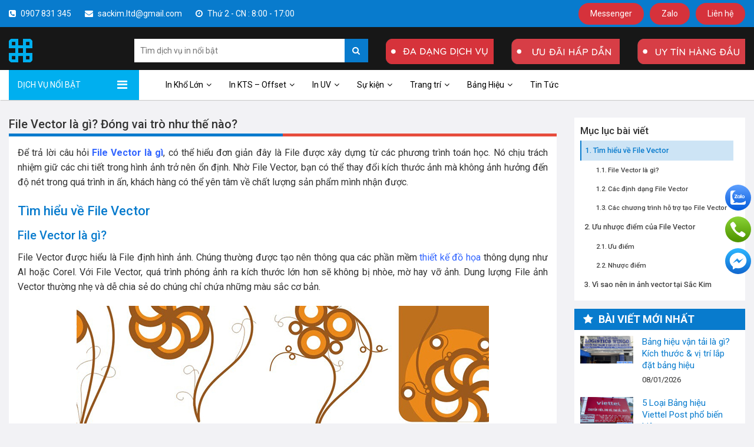

--- FILE ---
content_type: text/html; charset=UTF-8
request_url: https://sackim.com/file-vector-la-gi/
body_size: 27198
content:
<!DOCTYPE html>
<html lang="vi" prefix="og: https://ogp.me/ns#" data-user-agent="Mozilla/5.0 (Macintosh; Intel Mac OS X 10_15_7) AppleWebKit/537.36 (KHTML, like Gecko) Chrome/131.0.0.0 Safari/537.36; ClaudeBot/1.0; +claudebot@anthropic.com)">
	<head>

		
		<meta charset="UTF-8" />
		<meta name="viewport" content="width=device-width, initial-scale=1.0, maximum-scale=1.0, user-scalable=no" />
		<link rel="icon" href="https://sackim.com/wp-content/uploads/2018/05/logo.png" sizes="16x16" />
		
		<!-- meta description -->
		<link rel="alternate" href="https://sackim.com/file-vector-la-gi" hreflang="vi-vn" />
		<meta http-equiv="content-language" content="vi,en" />
<meta name="DC.language" scheme="UTF-8" content="vi">
<meta content='VN-39' name='geo.region' /> 
<meta content='24 Trần Thị Nghĩ, Phường 7, Quận Gò Vấp, Thành phố Hồ Chí Minh' name='geo.placename' /> 
<meta content='10.827158;106.680826' name='geo.position' /> 
<meta content='10.827158;106.680826' name='ICBM' />
<meta name="author" content="Hoàng Phoenix" />
<meta name="p:domain_verify" content="b5eb235f58cb374b9a2853ed2a00c57c"/>
<meta name="google-site-verification" content="nerYrG77JA5FotfnL68auD6AvaAlDRLcTbJYOPdhiEg" />
<meta property="zalo-platform-site-verification" content="PE-16QRu22LM_9m7ZyuD94R7cZAgk4ziE34" />

<!-- Meta Pixel Code -->
<script>
!function(f,b,e,v,n,t,s)
{if(f.fbq)return;n=f.fbq=function(){n.callMethod?
n.callMethod.apply(n,arguments):n.queue.push(arguments)};
if(!f._fbq)f._fbq=n;n.push=n;n.loaded=!0;n.version='2.0';
n.queue=[];t=b.createElement(e);t.async=!0;
t.src=v;s=b.getElementsByTagName(e)[0];
s.parentNode.insertBefore(t,s)}(window, document,'script',
'https://connect.facebook.net/en_US/fbevents.js');
fbq('init', '2551158138396258');
fbq('track', 'PageView');
</script>
<noscript><img height="1" width="1" style="display:none"
src="https://www.facebook.com/tr?id=2551158138396258&ev=PageView&noscript=1"
/></noscript>
<!-- End Meta Pixel Code -->

<!-- Google Tag Manager -->
<script>(function(w,d,s,l,i){w[l]=w[l]||[];w[l].push({'gtm.start':
new Date().getTime(),event:'gtm.js'});var f=d.getElementsByTagName(s)[0],
j=d.createElement(s),dl=l!='dataLayer'?'&l='+l:'';j.async=true;j.src=
'https://www.googletagmanager.com/gtm.js?id='+i+dl;f.parentNode.insertBefore(j,f);
})(window,document,'script','dataLayer','GTM-5644DTKH');</script>
<!-- End Google Tag Manager -->
		<!-- end meta -->
		<link rel="profile" href="http://gmpg.org/xfn/11" />
				<link rel="pingback" href="https://sackim.com/xmlrpc.php" />
				<!-- Yoast seo build title,description. (No code title,des,keywords)  -->
		
<!-- Tối ưu hóa công cụ tìm kiếm bởi Rank Math - https://rankmath.com/ -->
<title>File Vector là gì? Đóng vai trò như thế nào?</title><link rel="preload" as="style" href="https://fonts.googleapis.com/css?family=Cabin&#038;subset=latin-ext%2Cvietnamese&#038;display=swap" /><link rel="stylesheet" href="https://fonts.googleapis.com/css?family=Cabin&#038;subset=latin-ext%2Cvietnamese&#038;display=swap" media="print" onload="this.media='all'" /><noscript><link rel="stylesheet" href="https://fonts.googleapis.com/css?family=Cabin&#038;subset=latin-ext%2Cvietnamese&#038;display=swap" /></noscript>
<meta name="description" content="File Vector là gì, vì sao File Vector lại có vai trò quan trọng trong in ấn Poster, in biển quảng cáo, thiết kế, hãy cùng tìm hiểu."/>
<meta name="robots" content="follow, index, max-snippet:-1, max-video-preview:-1, max-image-preview:large"/>
<link rel="canonical" href="https://sackim.com/file-vector-la-gi/" />
<meta property="og:locale" content="vi_VN" />
<meta property="og:type" content="article" />
<meta property="og:title" content="File Vector là gì? Đóng vai trò như thế nào?" />
<meta property="og:description" content="File Vector là gì, vì sao File Vector lại có vai trò quan trọng trong in ấn Poster, in biển quảng cáo, thiết kế, hãy cùng tìm hiểu." />
<meta property="og:url" content="https://sackim.com/file-vector-la-gi/" />
<meta property="og:site_name" content="In ấn Sắc Kim" />
<meta property="article:publisher" content="https://www.facebook.com/inansackim/" />
<meta property="article:section" content="Blog Thiết kế Đồ họa" />
<meta property="og:updated_time" content="2021-01-10T22:37:33+07:00" />
<meta property="fb:app_id" content="572972983068680" />
<meta property="og:image" content="https://sackim.com/wp-content/uploads/2019/11/file-vector-la-gi.jpg" />
<meta property="og:image:secure_url" content="https://sackim.com/wp-content/uploads/2019/11/file-vector-la-gi.jpg" />
<meta property="og:image:width" content="650" />
<meta property="og:image:height" content="340" />
<meta property="og:image:alt" content="File Vector là gì, đóng vai trò như thế nào?" />
<meta property="og:image:type" content="image/jpeg" />
<meta name="twitter:card" content="summary_large_image" />
<meta name="twitter:title" content="File Vector là gì? Đóng vai trò như thế nào?" />
<meta name="twitter:description" content="File Vector là gì, vì sao File Vector lại có vai trò quan trọng trong in ấn Poster, in biển quảng cáo, thiết kế, hãy cùng tìm hiểu." />
<meta name="twitter:site" content="@SackimLtd" />
<meta name="twitter:creator" content="@SackimLtd" />
<meta name="twitter:image" content="https://sackim.com/wp-content/uploads/2019/11/file-vector-la-gi.jpg" />
<meta name="twitter:label1" content="Được viết bởi" />
<meta name="twitter:data1" content="Hoàng Phoenix" />
<meta name="twitter:label2" content="Thời gian để đọc" />
<meta name="twitter:data2" content="5 phút" />
<!-- /Plugin SEO WordPress Rank Math -->

<link rel='dns-prefetch' href='//www.googletagmanager.com' />
<link href='https://fonts.gstatic.com' crossorigin rel='preconnect' />
<link rel="alternate" type="application/rss+xml" title="Dòng thông tin In ấn Sắc Kim &raquo;" href="https://sackim.com/feed/" />
<link rel="alternate" type="application/rss+xml" title="In ấn Sắc Kim &raquo; Dòng bình luận" href="https://sackim.com/comments/feed/" />
<link rel="alternate" type="application/rss+xml" title="In ấn Sắc Kim &raquo; File Vector là gì? Đóng vai trò như thế nào? Dòng bình luận" href="https://sackim.com/file-vector-la-gi/feed/" />
<link rel="alternate" title="oNhúng (JSON)" type="application/json+oembed" href="https://sackim.com/wp-json/oembed/1.0/embed?url=https%3A%2F%2Fsackim.com%2Ffile-vector-la-gi%2F" />
<link rel="alternate" title="oNhúng (XML)" type="text/xml+oembed" href="https://sackim.com/wp-json/oembed/1.0/embed?url=https%3A%2F%2Fsackim.com%2Ffile-vector-la-gi%2F&#038;format=xml" />
<style id='wp-img-auto-sizes-contain-inline-css' type='text/css'>
img:is([sizes=auto i],[sizes^="auto," i]){contain-intrinsic-size:3000px 1500px}
/*# sourceURL=wp-img-auto-sizes-contain-inline-css */
</style>
<style id='wp-emoji-styles-inline-css' type='text/css'>

	img.wp-smiley, img.emoji {
		display: inline !important;
		border: none !important;
		box-shadow: none !important;
		height: 1em !important;
		width: 1em !important;
		margin: 0 0.07em !important;
		vertical-align: -0.1em !important;
		background: none !important;
		padding: 0 !important;
	}
/*# sourceURL=wp-emoji-styles-inline-css */
</style>
<style id='wp-block-library-inline-css' type='text/css'>
:root{--wp-block-synced-color:#7a00df;--wp-block-synced-color--rgb:122,0,223;--wp-bound-block-color:var(--wp-block-synced-color);--wp-editor-canvas-background:#ddd;--wp-admin-theme-color:#007cba;--wp-admin-theme-color--rgb:0,124,186;--wp-admin-theme-color-darker-10:#006ba1;--wp-admin-theme-color-darker-10--rgb:0,107,160.5;--wp-admin-theme-color-darker-20:#005a87;--wp-admin-theme-color-darker-20--rgb:0,90,135;--wp-admin-border-width-focus:2px}@media (min-resolution:192dpi){:root{--wp-admin-border-width-focus:1.5px}}.wp-element-button{cursor:pointer}:root .has-very-light-gray-background-color{background-color:#eee}:root .has-very-dark-gray-background-color{background-color:#313131}:root .has-very-light-gray-color{color:#eee}:root .has-very-dark-gray-color{color:#313131}:root .has-vivid-green-cyan-to-vivid-cyan-blue-gradient-background{background:linear-gradient(135deg,#00d084,#0693e3)}:root .has-purple-crush-gradient-background{background:linear-gradient(135deg,#34e2e4,#4721fb 50%,#ab1dfe)}:root .has-hazy-dawn-gradient-background{background:linear-gradient(135deg,#faaca8,#dad0ec)}:root .has-subdued-olive-gradient-background{background:linear-gradient(135deg,#fafae1,#67a671)}:root .has-atomic-cream-gradient-background{background:linear-gradient(135deg,#fdd79a,#004a59)}:root .has-nightshade-gradient-background{background:linear-gradient(135deg,#330968,#31cdcf)}:root .has-midnight-gradient-background{background:linear-gradient(135deg,#020381,#2874fc)}:root{--wp--preset--font-size--normal:16px;--wp--preset--font-size--huge:42px}.has-regular-font-size{font-size:1em}.has-larger-font-size{font-size:2.625em}.has-normal-font-size{font-size:var(--wp--preset--font-size--normal)}.has-huge-font-size{font-size:var(--wp--preset--font-size--huge)}.has-text-align-center{text-align:center}.has-text-align-left{text-align:left}.has-text-align-right{text-align:right}.has-fit-text{white-space:nowrap!important}#end-resizable-editor-section{display:none}.aligncenter{clear:both}.items-justified-left{justify-content:flex-start}.items-justified-center{justify-content:center}.items-justified-right{justify-content:flex-end}.items-justified-space-between{justify-content:space-between}.screen-reader-text{border:0;clip-path:inset(50%);height:1px;margin:-1px;overflow:hidden;padding:0;position:absolute;width:1px;word-wrap:normal!important}.screen-reader-text:focus{background-color:#ddd;clip-path:none;color:#444;display:block;font-size:1em;height:auto;left:5px;line-height:normal;padding:15px 23px 14px;text-decoration:none;top:5px;width:auto;z-index:100000}html :where(.has-border-color){border-style:solid}html :where([style*=border-top-color]){border-top-style:solid}html :where([style*=border-right-color]){border-right-style:solid}html :where([style*=border-bottom-color]){border-bottom-style:solid}html :where([style*=border-left-color]){border-left-style:solid}html :where([style*=border-width]){border-style:solid}html :where([style*=border-top-width]){border-top-style:solid}html :where([style*=border-right-width]){border-right-style:solid}html :where([style*=border-bottom-width]){border-bottom-style:solid}html :where([style*=border-left-width]){border-left-style:solid}html :where(img[class*=wp-image-]){height:auto;max-width:100%}:where(figure){margin:0 0 1em}html :where(.is-position-sticky){--wp-admin--admin-bar--position-offset:var(--wp-admin--admin-bar--height,0px)}@media screen and (max-width:600px){html :where(.is-position-sticky){--wp-admin--admin-bar--position-offset:0px}}

/*# sourceURL=wp-block-library-inline-css */
</style><style id='global-styles-inline-css' type='text/css'>
:root{--wp--preset--aspect-ratio--square: 1;--wp--preset--aspect-ratio--4-3: 4/3;--wp--preset--aspect-ratio--3-4: 3/4;--wp--preset--aspect-ratio--3-2: 3/2;--wp--preset--aspect-ratio--2-3: 2/3;--wp--preset--aspect-ratio--16-9: 16/9;--wp--preset--aspect-ratio--9-16: 9/16;--wp--preset--color--black: #000000;--wp--preset--color--cyan-bluish-gray: #abb8c3;--wp--preset--color--white: #ffffff;--wp--preset--color--pale-pink: #f78da7;--wp--preset--color--vivid-red: #cf2e2e;--wp--preset--color--luminous-vivid-orange: #ff6900;--wp--preset--color--luminous-vivid-amber: #fcb900;--wp--preset--color--light-green-cyan: #7bdcb5;--wp--preset--color--vivid-green-cyan: #00d084;--wp--preset--color--pale-cyan-blue: #8ed1fc;--wp--preset--color--vivid-cyan-blue: #0693e3;--wp--preset--color--vivid-purple: #9b51e0;--wp--preset--gradient--vivid-cyan-blue-to-vivid-purple: linear-gradient(135deg,rgb(6,147,227) 0%,rgb(155,81,224) 100%);--wp--preset--gradient--light-green-cyan-to-vivid-green-cyan: linear-gradient(135deg,rgb(122,220,180) 0%,rgb(0,208,130) 100%);--wp--preset--gradient--luminous-vivid-amber-to-luminous-vivid-orange: linear-gradient(135deg,rgb(252,185,0) 0%,rgb(255,105,0) 100%);--wp--preset--gradient--luminous-vivid-orange-to-vivid-red: linear-gradient(135deg,rgb(255,105,0) 0%,rgb(207,46,46) 100%);--wp--preset--gradient--very-light-gray-to-cyan-bluish-gray: linear-gradient(135deg,rgb(238,238,238) 0%,rgb(169,184,195) 100%);--wp--preset--gradient--cool-to-warm-spectrum: linear-gradient(135deg,rgb(74,234,220) 0%,rgb(151,120,209) 20%,rgb(207,42,186) 40%,rgb(238,44,130) 60%,rgb(251,105,98) 80%,rgb(254,248,76) 100%);--wp--preset--gradient--blush-light-purple: linear-gradient(135deg,rgb(255,206,236) 0%,rgb(152,150,240) 100%);--wp--preset--gradient--blush-bordeaux: linear-gradient(135deg,rgb(254,205,165) 0%,rgb(254,45,45) 50%,rgb(107,0,62) 100%);--wp--preset--gradient--luminous-dusk: linear-gradient(135deg,rgb(255,203,112) 0%,rgb(199,81,192) 50%,rgb(65,88,208) 100%);--wp--preset--gradient--pale-ocean: linear-gradient(135deg,rgb(255,245,203) 0%,rgb(182,227,212) 50%,rgb(51,167,181) 100%);--wp--preset--gradient--electric-grass: linear-gradient(135deg,rgb(202,248,128) 0%,rgb(113,206,126) 100%);--wp--preset--gradient--midnight: linear-gradient(135deg,rgb(2,3,129) 0%,rgb(40,116,252) 100%);--wp--preset--font-size--small: 13px;--wp--preset--font-size--medium: 20px;--wp--preset--font-size--large: 36px;--wp--preset--font-size--x-large: 42px;--wp--preset--spacing--20: 0.44rem;--wp--preset--spacing--30: 0.67rem;--wp--preset--spacing--40: 1rem;--wp--preset--spacing--50: 1.5rem;--wp--preset--spacing--60: 2.25rem;--wp--preset--spacing--70: 3.38rem;--wp--preset--spacing--80: 5.06rem;--wp--preset--shadow--natural: 6px 6px 9px rgba(0, 0, 0, 0.2);--wp--preset--shadow--deep: 12px 12px 50px rgba(0, 0, 0, 0.4);--wp--preset--shadow--sharp: 6px 6px 0px rgba(0, 0, 0, 0.2);--wp--preset--shadow--outlined: 6px 6px 0px -3px rgb(255, 255, 255), 6px 6px rgb(0, 0, 0);--wp--preset--shadow--crisp: 6px 6px 0px rgb(0, 0, 0);}:where(.is-layout-flex){gap: 0.5em;}:where(.is-layout-grid){gap: 0.5em;}body .is-layout-flex{display: flex;}.is-layout-flex{flex-wrap: wrap;align-items: center;}.is-layout-flex > :is(*, div){margin: 0;}body .is-layout-grid{display: grid;}.is-layout-grid > :is(*, div){margin: 0;}:where(.wp-block-columns.is-layout-flex){gap: 2em;}:where(.wp-block-columns.is-layout-grid){gap: 2em;}:where(.wp-block-post-template.is-layout-flex){gap: 1.25em;}:where(.wp-block-post-template.is-layout-grid){gap: 1.25em;}.has-black-color{color: var(--wp--preset--color--black) !important;}.has-cyan-bluish-gray-color{color: var(--wp--preset--color--cyan-bluish-gray) !important;}.has-white-color{color: var(--wp--preset--color--white) !important;}.has-pale-pink-color{color: var(--wp--preset--color--pale-pink) !important;}.has-vivid-red-color{color: var(--wp--preset--color--vivid-red) !important;}.has-luminous-vivid-orange-color{color: var(--wp--preset--color--luminous-vivid-orange) !important;}.has-luminous-vivid-amber-color{color: var(--wp--preset--color--luminous-vivid-amber) !important;}.has-light-green-cyan-color{color: var(--wp--preset--color--light-green-cyan) !important;}.has-vivid-green-cyan-color{color: var(--wp--preset--color--vivid-green-cyan) !important;}.has-pale-cyan-blue-color{color: var(--wp--preset--color--pale-cyan-blue) !important;}.has-vivid-cyan-blue-color{color: var(--wp--preset--color--vivid-cyan-blue) !important;}.has-vivid-purple-color{color: var(--wp--preset--color--vivid-purple) !important;}.has-black-background-color{background-color: var(--wp--preset--color--black) !important;}.has-cyan-bluish-gray-background-color{background-color: var(--wp--preset--color--cyan-bluish-gray) !important;}.has-white-background-color{background-color: var(--wp--preset--color--white) !important;}.has-pale-pink-background-color{background-color: var(--wp--preset--color--pale-pink) !important;}.has-vivid-red-background-color{background-color: var(--wp--preset--color--vivid-red) !important;}.has-luminous-vivid-orange-background-color{background-color: var(--wp--preset--color--luminous-vivid-orange) !important;}.has-luminous-vivid-amber-background-color{background-color: var(--wp--preset--color--luminous-vivid-amber) !important;}.has-light-green-cyan-background-color{background-color: var(--wp--preset--color--light-green-cyan) !important;}.has-vivid-green-cyan-background-color{background-color: var(--wp--preset--color--vivid-green-cyan) !important;}.has-pale-cyan-blue-background-color{background-color: var(--wp--preset--color--pale-cyan-blue) !important;}.has-vivid-cyan-blue-background-color{background-color: var(--wp--preset--color--vivid-cyan-blue) !important;}.has-vivid-purple-background-color{background-color: var(--wp--preset--color--vivid-purple) !important;}.has-black-border-color{border-color: var(--wp--preset--color--black) !important;}.has-cyan-bluish-gray-border-color{border-color: var(--wp--preset--color--cyan-bluish-gray) !important;}.has-white-border-color{border-color: var(--wp--preset--color--white) !important;}.has-pale-pink-border-color{border-color: var(--wp--preset--color--pale-pink) !important;}.has-vivid-red-border-color{border-color: var(--wp--preset--color--vivid-red) !important;}.has-luminous-vivid-orange-border-color{border-color: var(--wp--preset--color--luminous-vivid-orange) !important;}.has-luminous-vivid-amber-border-color{border-color: var(--wp--preset--color--luminous-vivid-amber) !important;}.has-light-green-cyan-border-color{border-color: var(--wp--preset--color--light-green-cyan) !important;}.has-vivid-green-cyan-border-color{border-color: var(--wp--preset--color--vivid-green-cyan) !important;}.has-pale-cyan-blue-border-color{border-color: var(--wp--preset--color--pale-cyan-blue) !important;}.has-vivid-cyan-blue-border-color{border-color: var(--wp--preset--color--vivid-cyan-blue) !important;}.has-vivid-purple-border-color{border-color: var(--wp--preset--color--vivid-purple) !important;}.has-vivid-cyan-blue-to-vivid-purple-gradient-background{background: var(--wp--preset--gradient--vivid-cyan-blue-to-vivid-purple) !important;}.has-light-green-cyan-to-vivid-green-cyan-gradient-background{background: var(--wp--preset--gradient--light-green-cyan-to-vivid-green-cyan) !important;}.has-luminous-vivid-amber-to-luminous-vivid-orange-gradient-background{background: var(--wp--preset--gradient--luminous-vivid-amber-to-luminous-vivid-orange) !important;}.has-luminous-vivid-orange-to-vivid-red-gradient-background{background: var(--wp--preset--gradient--luminous-vivid-orange-to-vivid-red) !important;}.has-very-light-gray-to-cyan-bluish-gray-gradient-background{background: var(--wp--preset--gradient--very-light-gray-to-cyan-bluish-gray) !important;}.has-cool-to-warm-spectrum-gradient-background{background: var(--wp--preset--gradient--cool-to-warm-spectrum) !important;}.has-blush-light-purple-gradient-background{background: var(--wp--preset--gradient--blush-light-purple) !important;}.has-blush-bordeaux-gradient-background{background: var(--wp--preset--gradient--blush-bordeaux) !important;}.has-luminous-dusk-gradient-background{background: var(--wp--preset--gradient--luminous-dusk) !important;}.has-pale-ocean-gradient-background{background: var(--wp--preset--gradient--pale-ocean) !important;}.has-electric-grass-gradient-background{background: var(--wp--preset--gradient--electric-grass) !important;}.has-midnight-gradient-background{background: var(--wp--preset--gradient--midnight) !important;}.has-small-font-size{font-size: var(--wp--preset--font-size--small) !important;}.has-medium-font-size{font-size: var(--wp--preset--font-size--medium) !important;}.has-large-font-size{font-size: var(--wp--preset--font-size--large) !important;}.has-x-large-font-size{font-size: var(--wp--preset--font-size--x-large) !important;}
/*# sourceURL=global-styles-inline-css */
</style>

<style id='classic-theme-styles-inline-css' type='text/css'>
/*! This file is auto-generated */
.wp-block-button__link{color:#fff;background-color:#32373c;border-radius:9999px;box-shadow:none;text-decoration:none;padding:calc(.667em + 2px) calc(1.333em + 2px);font-size:1.125em}.wp-block-file__button{background:#32373c;color:#fff;text-decoration:none}
/*# sourceURL=/wp-includes/css/classic-themes.min.css */
</style>
<link data-minify="1" rel='stylesheet' id='contact-form-7-css' href='https://sackim.com/wp-content/cache/min/1/wp-content/plugins/contact-form-7/includes/css/styles.css?ver=1767102511' type='text/css' media='all' />
<link data-minify="1" rel='stylesheet' id='latest-post-shortcode-lps-block-style-css' href='https://sackim.com/wp-content/cache/min/1/wp-content/plugins/latest-post-shortcode/lps-block/build/style-view.css?ver=1767102511' type='text/css' media='all' />
<link data-minify="1" rel='stylesheet' id='lbwps-styles-photoswipe5-main-css' href='https://sackim.com/wp-content/cache/min/1/wp-content/plugins/lightbox-photoswipe/assets/ps5/styles/main.css?ver=1767102511' type='text/css' media='all' />
<link rel='stylesheet' id='ez-toc-css' href='https://sackim.com/wp-content/plugins/easy-table-of-contents/assets/css/screen.min.css?ver=2.0.80' type='text/css' media='all' />
<style id='ez-toc-inline-css' type='text/css'>
div#ez-toc-container .ez-toc-title {font-size: 120%;}div#ez-toc-container .ez-toc-title {font-weight: 500;}div#ez-toc-container ul li , div#ez-toc-container ul li a {font-size: 95%;}div#ez-toc-container ul li , div#ez-toc-container ul li a {font-weight: 500;}div#ez-toc-container nav ul ul li {font-size: 90%;}div#ez-toc-container {width: 75%;}.ez-toc-box-title {font-weight: bold; margin-bottom: 10px; text-align: center; text-transform: uppercase; letter-spacing: 1px; color: #666; padding-bottom: 5px;position:absolute;top:-4%;left:5%;background-color: inherit;transition: top 0.3s ease;}.ez-toc-box-title.toc-closed {top:-25%;}
.ez-toc-container-direction {direction: ltr;}.ez-toc-counter ul{counter-reset: item ;}.ez-toc-counter nav ul li a::before {content: counters(item, '.', decimal) '. ';display: inline-block;counter-increment: item;flex-grow: 0;flex-shrink: 0;margin-right: .2em; float: left; }.ez-toc-widget-direction {direction: ltr;}.ez-toc-widget-container ul{counter-reset: item ;}.ez-toc-widget-container nav ul li a::before {content: counters(item, '.', decimal) '. ';display: inline-block;counter-increment: item;flex-grow: 0;flex-shrink: 0;margin-right: .2em; float: left; }
/*# sourceURL=ez-toc-inline-css */
</style>
<link data-minify="1" rel='stylesheet' id='normalize-css' href='https://sackim.com/wp-content/cache/min/1/wp-content/themes/in-v2/assets/lib/normalize/normalize-4.2.0.css?ver=1767102511' type='text/css' media='all' />
<link data-minify="1" rel='stylesheet' id='bootstrap-css-css' href='https://sackim.com/wp-content/cache/min/1/wp-content/themes/in-v2/assets/lib/bootstrap-3.3.7/css/bootstrap.min.css?ver=1767102511' type='text/css' media='all' />
<link data-minify="1" rel='stylesheet' id='font-awesome-css' href='https://sackim.com/wp-content/cache/min/1/wp-content/themes/in-v2/assets/lib/font-awesome-4.7.0/css/font-awesome.min.css?ver=1767102511' type='text/css' media='all' />
<link data-minify="1" rel='stylesheet' id='pcss-css' href='https://sackim.com/wp-content/cache/min/1/wp-content/themes/in-v2/assets/scss/pcss.css?ver=1767102511' type='text/css' media='all' />
<link data-minify="1" rel='stylesheet' id='style-css-css' href='https://sackim.com/wp-content/cache/min/1/wp-content/themes/in-v2/assets/scss/style.css?ver=1767102511' type='text/css' media='all' />
<link data-minify="1" rel='stylesheet' id='style-mod-css-css' href='https://sackim.com/wp-content/cache/min/1/wp-content/themes/in-v2/assets/css/style-mod.css?ver=1767102511' type='text/css' media='all' />
<link data-minify="1" rel='stylesheet' id='style_p_mod.css-css' href='https://sackim.com/wp-content/cache/min/1/wp-content/themes/in-v2/assets/scss/css_p_mod/style_p_mod.css?ver=1767102511' type='text/css' media='all' />
<style id='rocket-lazyload-inline-css' type='text/css'>
.rll-youtube-player{position:relative;padding-bottom:56.23%;height:0;overflow:hidden;max-width:100%;}.rll-youtube-player iframe{position:absolute;top:0;left:0;width:100%;height:100%;z-index:100;background:0 0}.rll-youtube-player img{bottom:0;display:block;left:0;margin:auto;max-width:100%;width:100%;position:absolute;right:0;top:0;border:none;height:auto;cursor:pointer;-webkit-transition:.4s all;-moz-transition:.4s all;transition:.4s all}.rll-youtube-player img:hover{-webkit-filter:brightness(75%)}.rll-youtube-player .play{height:72px;width:72px;left:50%;top:50%;margin-left:-36px;margin-top:-36px;position:absolute;background:url(https://sackim.com/wp-content/plugins/wp-rocket/assets/img/youtube.png) no-repeat;cursor:pointer}
/*# sourceURL=rocket-lazyload-inline-css */
</style>
<script type="text/javascript" id="lps-vars-js-after">
/* <![CDATA[ */
const lpsSettings = {"ajaxUrl": "https://sackim.com/wp-admin/admin-ajax.php"};
//# sourceURL=lps-vars-js-after
/* ]]> */
</script>
<script type="text/javascript" src="https://sackim.com/wp-includes/js/jquery/jquery.min.js?ver=3.7.1" id="jquery-core-js"></script>
<script type="text/javascript" src="https://sackim.com/wp-includes/js/jquery/jquery-migrate.min.js?ver=3.4.1" id="jquery-migrate-js"></script>

<!-- Đoạn mã Google tag (gtag.js) được thêm bởi Site Kit -->
<!-- Đoạn mã Google Analytics được thêm bởi Site Kit -->
<script type="text/javascript" src="https://www.googletagmanager.com/gtag/js?id=G-T72KER86VT" id="google_gtagjs-js" async></script>
<script type="text/javascript" id="google_gtagjs-js-after">
/* <![CDATA[ */
window.dataLayer = window.dataLayer || [];function gtag(){dataLayer.push(arguments);}
gtag("set","linker",{"domains":["sackim.com"]});
gtag("js", new Date());
gtag("set", "developer_id.dZTNiMT", true);
gtag("config", "G-T72KER86VT");
//# sourceURL=google_gtagjs-js-after
/* ]]> */
</script>
<link rel="https://api.w.org/" href="https://sackim.com/wp-json/" /><link rel="alternate" title="JSON" type="application/json" href="https://sackim.com/wp-json/wp/v2/posts/9649" /><link rel="EditURI" type="application/rsd+xml" title="RSD" href="https://sackim.com/xmlrpc.php?rsd" />
<meta name="generator" content="WordPress 6.9" />
<link rel='shortlink' href='https://sackim.com/?p=9649' />
<meta name="generator" content="Site Kit by Google 1.168.0" />  
            <style>.div-border-1{padding: 8px;border: 2px dotted #ff0000;word-wrap: break-word;margin-bottom: 15px;}</style>
        	
		 
		<style type="text/css">
		[rel="author"]{
			color: red !important;
			font-weight: bold;
		}
		</style>
			

 <style>   .p-sc-topmenu-s1{  background-color:#087bcd;  position: static;  top:0;   width: 100%;  z-index: 999;  position: sticky;  height: 46px; }  @media (max-width:767px){  .flex1-top-sc-left{   display: none;  } }      .flex1-top-con1.flex1-top-con1-acf-1 i,  .flex1-top-con1.flex1-top-con1-acf-1 a i{   color:#ffffff;  }  .flex1-top-con1.flex1-top-con1-acf-1,  .flex1-top-con1.flex1-top-con1-acf-1 a {   color:#fff;  }  .flex1-top-con1.flex1-top-con1-acf-1 a:hover {   color:#fff;   opacity: 0.9;     }        .flex1-top-con1.flex1-top-con1-acf-2 i,  .flex1-top-con1.flex1-top-con1-acf-2 a i{   color:#ffffff;  }  .flex1-top-con1.flex1-top-con1-acf-2,  .flex1-top-con1.flex1-top-con1-acf-2 a {   color:#fff;  }  .flex1-top-con1.flex1-top-con1-acf-2 a:hover {   color:#fff;   opacity: 0.9;     }        .flex1-top-con1.flex1-top-con1-acf-3 i,  .flex1-top-con1.flex1-top-con1-acf-3 a i{   color:#ffffff;  }  .flex1-top-con1.flex1-top-con1-acf-3,  .flex1-top-con1.flex1-top-con1-acf-3 a {   color:#fff;  }  .flex1-top-con1.flex1-top-con1-acf-3 a:hover {   color:#fff;   opacity: 0.9;     }           .flex1-top-con2.flex1-top-con2-acf-1 a{   background: #d6323b;   color:#fff;  }    .flex1-top-con2.flex1-top-con2-acf-2 a{   background: #d6323b;   color:#fff;  }    .flex1-top-con2.flex1-top-con2-acf-3 a{   background: #d6323b;   color:#fff;  }     .div-sc-shop1-title.div-sc-shop1-title-acf-1{ border-color: #d6323b; } .a-sc-shop1-title.a-sc-shop1-title-acf-1{ color: #d6323b; } .a-sc-shop1-title.a-sc-shop1-title-acf-1 i{ color: #d6323b; } .div-sc-shop1-title.div-sc-shop1-title-acf-4{ border-color: #087bcd; } .a-sc-shop1-title.a-sc-shop1-title-acf-4{ color: #087bcd; } .a-sc-shop1-title.a-sc-shop1-title-acf-4 i{ color: #087bcd; } .div-sc-shop1-title.div-sc-shop1-title-acf-bvlq{  border-color: #2A9BD9; } .div-sc-shop1-title.div-sc-shop1-title-acf .a-sc-shop1-title{  color: #2A9BD9; } </style> 
<meta name="google-site-verification" content="7WF-_plW_ccNvN4heaBxC9z8qiQ5yLD7HjHEts3VWXw" />
<!-- Global site tag (gtag.js) - Google Analytics -->
<script async src="https://www.googletagmanager.com/gtag/js?id=G-3QJNJQY9FY"></script>
<script>
  window.dataLayer = window.dataLayer || [];
  function gtag(){dataLayer.push(arguments);}
  gtag('js', new Date());

  gtag('config', 'G-3QJNJQY9FY');
</script><style> .p-1-line { overflow: hidden; text-overflow: ellipsis; display: -webkit-box; -webkit-line-clamp: 1; -webkit-box-orient: vertical; } .p-2-line { overflow: hidden; text-overflow: ellipsis; display: -webkit-box; -webkit-line-clamp: 2; -webkit-box-orient: vertical; } .p-3-line { overflow: hidden; text-overflow: ellipsis; display: -webkit-box; -webkit-line-clamp: 3; -webkit-box-orient: vertical; } .row-rp-left{  display: inline-block;  vertical-align: top;  max-width: 180px;  width:100%; } .row-rp-right{  display: inline-block;  vertical-align: top;  max-width: calc( 100% - 185px );  width:100%;  padding-left: 5px; } @media (max-width:767px){  .row-rp-right,  .row-rp-left{   padding-left: 0px;   width:100%;   max-width: 100%;  }  .row-rp-right{   padding:7px ;  } } .p-wrap-rp .p-wrap-content-rp{ margin-bottom: 10px; } .p-wrap-content-rp{ background: ; padding: px; border-radius: 5px; border-width: 1px; border-color: #c9c9c9; border-style: solid; } .div-img-padding-top{ position: relative; padding-top:80%; } @media (max-width:1024px){ .div-img-padding-top{ padding-top:100%; } } @media (max-width:767px){ .div-img-padding-top{ padding-top:50%; } } .div-img-padding-top img{ position: absolute; top:0; left:0; width:100%; height:100%; object-fit:cover; border-radius: 0px; padding:0px; } .show-post-single .entry-content .div-img-padding-top img{ height: 100%; } .p-pt-pt-rl-s1{ padding-top:calc( 100% / ( 650 / 340 ) ) !important; } @media (max-width:1024.98px){ .p-pt-pt-rl-s1{  padding-top:100% !important; } } @media (max-width:767.98px){ .p-pt-pt-rl-s1{  padding-top:calc( 100% / ( 650 / 340 ) ) !important; } } .col-xt-right{ padding-left: 0px; } @media (max-width:767px){ .col-xt-right{ padding-left: 15px; } } .p-rp-wrap-title{ padding-top:7px; padding-right:5px; padding-bottom:0px; padding-left:5px; } .p-rp-title{ color: ; font-size: 17px; font-weight: normal; } .p-rp-wrap-des{ padding-top:7px; padding-right:5px; padding-bottom:0px; padding-left:5px; } .p-rp-des{ color: ; font-size: 15px; } .p-rp-wrap-des{ display: block; line-height: 1.2; } @media (max-width:1024px){ .p-rp-wrap-des{ display: block; } } @media (max-width:767px){ .p-rp-wrap-des{ display: block; line-height: 1.2; } } </style><noscript><style id="rocket-lazyload-nojs-css">.rll-youtube-player, [data-lazy-src]{display:none !important;}</style></noscript>		<!-- google analytics -->
				
		
	</head>
	<body class="wp-singular post-template-default single single-post postid-9649 single-format-standard wp-theme-in-v2 page-multi-author" id="body-top">


		
						<ul id="menu-main-menu-mobile" class="menu_mobile hidden-lg hidden-md"><li id="menu-item-32148" class="menu-item menu-item-type-custom menu-item-object-custom menu-item-has-children menu-item-32148"><a>In Khổ Lớn</a>
<i class="click-submenu-show fa fa-angle-down" aria-hidden="true"></i><ul class="sub-menu">
	<li id="menu-item-32149" class="menu-item menu-item-type-post_type menu-item-object-post menu-item-32149"><a href="https://sackim.com/in-bat/">In Bạt</a></li>
	<li id="menu-item-32150" class="menu-item menu-item-type-post_type menu-item-object-post menu-item-32150"><a href="https://sackim.com/in-hiflex/">In Hiflex</a></li>
	<li id="menu-item-32151" class="menu-item menu-item-type-post_type menu-item-object-post menu-item-32151"><a href="https://sackim.com/in-decal/">In Decal</a></li>
	<li id="menu-item-32152" class="menu-item menu-item-type-post_type menu-item-object-post menu-item-32152"><a href="https://sackim.com/in-pp/">In PP</a></li>
	<li id="menu-item-32153" class="menu-item menu-item-type-post_type menu-item-object-post menu-item-32153"><a href="https://sackim.com/in-bang-ron/">In Băng Rôn</a></li>
	<li id="menu-item-32154" class="menu-item menu-item-type-post_type menu-item-object-post menu-item-32154"><a href="https://sackim.com/in-backlit-film/">In Backlit Film</a></li>
	<li id="menu-item-32155" class="menu-item menu-item-type-post_type menu-item-object-post menu-item-32155"><a href="https://sackim.com/in-backdrop/">In Backdrop</a></li>
</ul>
</li>
<li id="menu-item-32156" class="menu-item menu-item-type-custom menu-item-object-custom menu-item-has-children menu-item-32156"><a>In KTS &#8211; OFFSET</a>
<i class="click-submenu-show fa fa-angle-down" aria-hidden="true"></i><ul class="sub-menu">
	<li id="menu-item-32157" class="menu-item menu-item-type-post_type menu-item-object-post menu-item-32157"><a href="https://sackim.com/in-tem-nhan/">In Tem Nhãn</a></li>
	<li id="menu-item-32158" class="menu-item menu-item-type-post_type menu-item-object-post menu-item-32158"><a href="https://sackim.com/in-sticker/">In Sticker</a></li>
	<li id="menu-item-32159" class="menu-item menu-item-type-post_type menu-item-object-post menu-item-32159"><a href="https://sackim.com/in-name-card/">In Name Card</a></li>
	<li id="menu-item-32160" class="menu-item menu-item-type-post_type menu-item-object-post menu-item-32160"><a href="https://sackim.com/in-to-roi/">In Tờ Rơi</a></li>
	<li id="menu-item-32161" class="menu-item menu-item-type-post_type menu-item-object-post menu-item-32161"><a href="https://sackim.com/in-catalogue/">In Catalogue</a></li>
	<li id="menu-item-32162" class="menu-item menu-item-type-post_type menu-item-object-post menu-item-32162"><a href="https://sackim.com/in-brochure/">In Brochure</a></li>
	<li id="menu-item-32163" class="menu-item menu-item-type-post_type menu-item-object-post menu-item-32163"><a href="https://sackim.com/in-thiep-cuoi/">In Thiệp Cưới</a></li>
	<li id="menu-item-32164" class="menu-item menu-item-type-post_type menu-item-object-post menu-item-32164"><a href="https://sackim.com/in-voucher/">In Voucher</a></li>
	<li id="menu-item-32165" class="menu-item menu-item-type-post_type menu-item-object-post menu-item-32165"><a href="https://sackim.com/in-poster/">In Poster</a></li>
	<li id="menu-item-32166" class="menu-item menu-item-type-post_type menu-item-object-post menu-item-32166"><a href="https://sackim.com/in-bang-khen/">In Bằng Khen</a></li>
	<li id="menu-item-32167" class="menu-item menu-item-type-post_type menu-item-object-post menu-item-32167"><a href="https://sackim.com/in-bao-thu/">In Bao Thư</a></li>
	<li id="menu-item-32168" class="menu-item menu-item-type-post_type menu-item-object-post menu-item-32168"><a href="https://sackim.com/in-menu/">In Menu</a></li>
	<li id="menu-item-32169" class="menu-item menu-item-type-post_type menu-item-object-post menu-item-32169"><a href="https://sackim.com/in-tem-bao-hanh/">In Tem Bảo Hành</a></li>
	<li id="menu-item-32170" class="menu-item menu-item-type-post_type menu-item-object-post menu-item-32170"><a href="https://sackim.com/in-phieu-bao-hanh/">In Phiếu Bảo Hành</a></li>
	<li id="menu-item-32171" class="menu-item menu-item-type-post_type menu-item-object-post menu-item-32171"><a href="https://sackim.com/in-vai-silk/">In Vải Silk</a></li>
</ul>
</li>
<li id="menu-item-32172" class="menu-item menu-item-type-custom menu-item-object-custom menu-item-has-children menu-item-32172"><a>In UV</a>
<i class="click-submenu-show fa fa-angle-down" aria-hidden="true"></i><ul class="sub-menu">
	<li id="menu-item-32173" class="menu-item menu-item-type-post_type menu-item-object-post menu-item-32173"><a href="https://sackim.com/in-uv-tren-mica/">In uv trên mica chỉ 100 &#8211; 200k, in nhanh chuẩn màu bền đẹp</a></li>
	<li id="menu-item-32174" class="menu-item menu-item-type-post_type menu-item-object-post menu-item-32174"><a href="https://sackim.com/in-uv-tren-kinh/">In Kính</a></li>
	<li id="menu-item-32175" class="menu-item menu-item-type-post_type menu-item-object-post menu-item-32175"><a href="https://sackim.com/in-uv-tren-inox/">In Inox</a></li>
	<li id="menu-item-32176" class="menu-item menu-item-type-post_type menu-item-object-post menu-item-32176"><a href="https://sackim.com/in-uv-tren-gach/">In Gạch Men</a></li>
	<li id="menu-item-32177" class="menu-item menu-item-type-post_type menu-item-object-post menu-item-32177"><a href="https://sackim.com/in-uv-tren-pet/">In Pet Dẻo</a></li>
	<li id="menu-item-32178" class="menu-item menu-item-type-post_type menu-item-object-post menu-item-32178"><a href="https://sackim.com/in-uv-tren-silimi/">In uv trên simili rẻ &#8211; Chuyên in simili giả da đẹp sắc nét</a></li>
	<li id="menu-item-32179" class="menu-item menu-item-type-post_type menu-item-object-post menu-item-32179"><a href="https://sackim.com/in-uv-tren-tranh-gao/">In uv trên tranh gạo theo yêu cầu làm quà tặng, trang trí</a></li>
	<li id="menu-item-32180" class="menu-item menu-item-type-post_type menu-item-object-post menu-item-32180"><a href="https://sackim.com/in-uv-tren-vai/">In Vải</a></li>
</ul>
</li>
<li id="menu-item-32181" class="menu-item menu-item-type-custom menu-item-object-custom menu-item-has-children menu-item-32181"><a>Quảng cáo Sự kiện</a>
<i class="click-submenu-show fa fa-angle-down" aria-hidden="true"></i><ul class="sub-menu">
	<li id="menu-item-32182" class="menu-item menu-item-type-post_type menu-item-object-post menu-item-32182"><a href="https://sackim.com/in-standee/">In Standee</a></li>
	<li id="menu-item-32183" class="menu-item menu-item-type-post_type menu-item-object-post menu-item-32183"><a href="https://sackim.com/in-hashtag/">In Hashtag</a></li>
	<li id="menu-item-32184" class="menu-item menu-item-type-post_type menu-item-object-post menu-item-32184"><a href="https://sackim.com/in-formex/">In Formex</a></li>
	<li id="menu-item-32185" class="menu-item menu-item-type-post_type menu-item-object-post menu-item-32185"><a href="https://sackim.com/bang-trao-giai-thuong/">In Bảng Trao Giải Thưởng</a></li>
</ul>
</li>
<li id="menu-item-32186" class="menu-item menu-item-type-custom menu-item-object-custom menu-item-has-children menu-item-32186"><a>Trang Trí</a>
<i class="click-submenu-show fa fa-angle-down" aria-hidden="true"></i><ul class="sub-menu">
	<li id="menu-item-32187" class="menu-item menu-item-type-post_type menu-item-object-post menu-item-32187"><a href="https://sackim.com/in-tranh-canvas/">In Tranh Canvas</a></li>
	<li id="menu-item-32188" class="menu-item menu-item-type-post_type menu-item-object-post menu-item-32188"><a href="https://sackim.com/tranh-trang-guong/">Tranh tráng gương</a></li>
</ul>
</li>
<li id="menu-item-32190" class="menu-item menu-item-type-taxonomy menu-item-object-category menu-item-has-children menu-item-32190"><a href="https://sackim.com/bang-hieu-hop-den/">Bảng Hiệu</a>
<i class="click-submenu-show fa fa-angle-down" aria-hidden="true"></i><ul class="sub-menu">
	<li id="menu-item-32191" class="menu-item menu-item-type-post_type menu-item-object-post menu-item-32191"><a href="https://sackim.com/bang-hieu-hiflex/">Bảng Hiệu Hiflex</a></li>
	<li id="menu-item-32192" class="menu-item menu-item-type-post_type menu-item-object-post menu-item-32192"><a href="https://sackim.com/bang-hieu-alu/">Bảng Hiệu Alu</a></li>
	<li id="menu-item-32193" class="menu-item menu-item-type-post_type menu-item-object-post menu-item-32193"><a href="https://sackim.com/bang-hieu-inox/">Bảng Hiệu Inox</a></li>
	<li id="menu-item-32194" class="menu-item menu-item-type-post_type menu-item-object-post menu-item-32194"><a href="https://sackim.com/bang-hieu-mica/">Bảng Hiệu Mica</a></li>
	<li id="menu-item-32195" class="menu-item menu-item-type-post_type menu-item-object-post menu-item-32195"><a href="https://sackim.com/bang-hieu-den-led/">Bảng Hiệu Đèn Led</a></li>
	<li id="menu-item-32196" class="menu-item menu-item-type-post_type menu-item-object-post menu-item-32196"><a href="https://sackim.com/hop-den-sieu-mong/">Hộp Đèn Siêu Mỏng</a></li>
	<li id="menu-item-32197" class="menu-item menu-item-type-post_type menu-item-object-post menu-item-32197"><a href="https://sackim.com/hop-den-hut-noi/">Hộp Đèn Hút Nổi</a></li>
	<li id="menu-item-32198" class="menu-item menu-item-type-post_type menu-item-object-post menu-item-32198"><a href="https://sackim.com/hop-den-mica/">Hộp Đèn Mica</a></li>
	<li id="menu-item-32199" class="menu-item menu-item-type-post_type menu-item-object-post menu-item-32199"><a href="https://sackim.com/hop-den-alu/">Hộp Đèn Alu Âm Bản</a></li>
	<li id="menu-item-32200" class="menu-item menu-item-type-post_type menu-item-object-post menu-item-32200"><a href="https://sackim.com/hop-den-3m/">Hộp Đèn 3M</a></li>
</ul>
</li>
<li id="menu-item-32189" class="menu-item menu-item-type-taxonomy menu-item-object-category current-post-ancestor menu-item-32189"><a href="https://sackim.com/tin-tuc/">Tin tức</a></li>
</ul>		<div class="p-bg-blue p-sc-topmenu-s1 hidden-xs hidden-sm">
			
			<div class="container">
				<div class="flex1-top">
					
					<div class="flex1-top-sc-left">
																		<div class="flex1-top-con1 flex1-top-con1-acf-1">
														<a href="tel:0907831345">
																								<i class="fa fa-phone-square p-mr-5"></i>
																								0907 831 345																
															</a>
													</div>
												<div class="flex1-top-con1 flex1-top-con1-acf-2">
														<a href="mailto:sackim.ltd@gmail.com">
																								<i class="fa fa-envelope p-mr-5"></i>
																								sackim.ltd@gmail.com																
															</a>
													</div>
												<div class="flex1-top-con1 flex1-top-con1-acf-3">
																							<i class="fa fa-clock-o p-mr-5"></i>
																								Thứ 2 - CN : 8:00 - 17:00																
														</div>
												
												
						
					</div>
					<div class="flex1-top-sc-right">
						
																		<div class="flex1-top-con2 flex1-top-con2-acf-1">
														<a href="//m.me/inansackim" target='_blank'>
																	
																		Messenger																										</a>
															
						</div>
												<div class="flex1-top-con2 flex1-top-con2-acf-2">
														<a href="//zalo.me/0907831345" target='_blank'>
																	
																		Zalo																										</a>
															
						</div>
												<div class="flex1-top-con2 flex1-top-con2-acf-3">
														<a href="https://sackim.com/lien-he/" >
																	
																		Liên hệ																										</a>
															
						</div>
												
												
					</div>
				</div>
			</div>
		</div>
		<!-- main logo -->
		<div class="div-main-logo p-pt-20 p-pb-10 p991-ptb-5 hidden-xs hidden-sm">
			<div class="container">
				
				<div class="row">
					<div class="col-xs-12 col-sm-12 col-md-2 p991-t-c">
						<a href="https://sackim.com">
							<img src="https://sackim.com/wp-content/uploads/2020/04/inansackim.png" alt="Logo" width="40" height="" class="hidden-xs" style="margin-left:auto;margin-right:auto">
							<img src="https://sackim.com/wp-content/uploads/2018/06/logo-mobile-inansackim.png" alt="Logo" width="30" height="" class="visible-xs" style="margin-left:auto;margin-right:auto">
						</a>
					</div>
					<div class="col-xs-12 col-sm-3 col-md-4">
						

	<div class="">
		
			<form role="search" method="get" class="search-form form-ajax-search" action="https://sackim.com/">
			
		
		    <input type="hidden" name="post_type" value="post">


			<div class="div-mod-search-form wrap-ajax-show-result">	
			
		    <input class="js-key-up" placeholder="Tìm dịch vụ in nổi bật" type="text" value="" name="s" required autocomplete="off">

			    <button type="submit" class="btn-submit-search js-ajax-search-submit">
			    	
			    	 <i class="fa fa-search" aria-hidden="true"></i>
			    	 
			    </button>

				<div class="js-ajax-show-result">

					  

            <ul class="ul-js-ajax-show-result">
                        <li>
                  <a href="https://sackim.com/in-hiflex/" class="a-flex-search p-fs-12">
                      In hiflex                    </a>
              </li>
                        <li>
                  <a href="https://sackim.com/in-decal/" class="a-flex-search p-fs-12">
                      In decal                    </a>
              </li>
                        <li>
                  <a href="https://sackim.com/in-pp/" class="a-flex-search p-fs-12">
                      In pp                    </a>
              </li>
                        <li>
                  <a href="https://sackim.com/in-name-card/" class="a-flex-search p-fs-12">
                      In name card                    </a>
              </li>
                        <li>
                  <a href="https://sackim.com/in-thiep-cuoi/" class="a-flex-search p-fs-12">
                      In thiệp cưới                    </a>
              </li>
                        <li>
                  <a href="https://sackim.com/in-standee/" class="a-flex-search p-fs-12">
                      In standee                    </a>
              </li>
                        <li>
                  <a href="https://sackim.com/in-to-roi/" class="a-flex-search p-fs-12">
                      In tờ rơi                    </a>
              </li>
                        <li>
                  <a href="https://sackim.com/in-sticker/" class="a-flex-search p-fs-12">
                      In sticker                    </a>
              </li>
                        <li>
                  <a href="https://sackim.com/in-bang-khen/" class="a-flex-search p-fs-12">
                      In bằng khen                    </a>
              </li>
                        <li>
                  <a href="https://sackim.com/in-tem-nhan/" class="a-flex-search p-fs-12">
                      In tem nhãn                    </a>
              </li>
                        <li>
                  <a href="https://sackim.com/in-tranh-canvas/" class="a-flex-search p-fs-12">
                      In tranh                    </a>
              </li>
          
        </ul>
    
  
				</div>
		   	</div>


		</form>

	</div>



					</div>
					<div class="col-xs-12 col-sm-9 col-md-6 ">
						<div class="row">
							
																					<div class="col-xs-12 col-sm-4">
																	
																		<img src="https://sackim.com/wp-content/uploads/2020/12/dadang.png" alt="Image">
																										
							</div>
														<div class="col-xs-12 col-sm-4">
																	
																		<img src="https://sackim.com/wp-content/uploads/2020/12/uudai.png" alt="Image">
																										
							</div>
														<div class="col-xs-12 col-sm-4">
																	
																		<img src="https://sackim.com/wp-content/uploads/2020/12/uytin.png" alt="Image">
																										
							</div>
														
														
						</div>
					</div>
				</div>
			</div>
		</div>
		<!-- end main logo -->
		<div class="section-menu-home1 p-pt-0 p991-pt-0 visible-xs visible-sm">
			<div class="div-button-click-mb hidden-lg hidden-md">
				<span class="menu-button">Menu</span>
			</div>
			<div class="container p767-t-c">
				<div class="p-t-c menu-home1-logo visible-xs visible-sm">
					<a href="https://sackim.com/">
						<img src="https://sackim.com/wp-content/uploads/2020/04/inansackim.png" alt="Logo" width="40" height="" class="hidden-xs hidden-sm" style="margin-left:auto;margin-right:auto">
						<img src="https://sackim.com/wp-content/uploads/2018/06/logo-mobile-inansackim.png" alt="Logo" width="30" height="" class="visible-xs visible-sm" style="margin-left:auto;margin-right:auto">
					</a>
				</div>
			
			</div>
			<div class="wrap-menu1">
				<div class="p-mt-0 div-list-menu-home1 hidden-xs hidden-sm">
					<ul id="menu-main-menu" class="list-inline list-unstyled list-menu-home1 p-mb-0 p-t-c"><li id="menu-item-13345" class="menu-item menu-item-type-taxonomy menu-item-object-category menu-item-has-children menu-item-13345"><a href="https://sackim.com/bang-hieu-hop-den/">Dịch vụ Bảng Hiệu &#8211; Hộp Đèn</a>
<ul class="sub-menu">
	<li id="menu-item-15617" class="menu-item menu-item-type-post_type menu-item-object-post menu-item-15617"><a href="https://sackim.com/bang-hieu-hiflex/">Bảng Hiệu Hiflex</a></li>
	<li id="menu-item-15618" class="menu-item menu-item-type-post_type menu-item-object-post menu-item-15618"><a href="https://sackim.com/bang-hieu-alu/">Bảng Hiệu Alu</a></li>
	<li id="menu-item-15619" class="menu-item menu-item-type-post_type menu-item-object-post menu-item-15619"><a href="https://sackim.com/bang-hieu-mica/">Bảng Hiệu Mica</a></li>
	<li id="menu-item-15620" class="menu-item menu-item-type-post_type menu-item-object-post menu-item-15620"><a href="https://sackim.com/bang-hieu-inox/">Bảng Hiệu Inox</a></li>
	<li id="menu-item-15621" class="menu-item menu-item-type-post_type menu-item-object-post menu-item-15621"><a href="https://sackim.com/bang-hieu-den-led/">Bảng Hiệu Đèn Led</a></li>
	<li id="menu-item-15622" class="menu-item menu-item-type-post_type menu-item-object-post menu-item-15622"><a href="https://sackim.com/hop-den-hut-noi/">Hộp Đèn Hút Nổi</a></li>
	<li id="menu-item-15623" class="menu-item menu-item-type-post_type menu-item-object-post menu-item-15623"><a href="https://sackim.com/hop-den-sieu-mong/">Hộp Đèn Siêu Mỏng</a></li>
</ul>
</li>
<li id="menu-item-13250" class="menu-item menu-item-type-taxonomy menu-item-object-category current-post-ancestor menu-item-13250"><a href="https://sackim.com/tin-tuc/">Tin tức</a></li>
<li id="menu-item-15611" class="menu-item menu-item-type-post_type menu-item-object-post menu-item-15611"><a href="https://sackim.com/thiet-ke-to-roi/">Thiết Kế Tờ Rơi</a></li>
<li id="menu-item-15616" class="menu-item menu-item-type-post_type menu-item-object-post menu-item-15616"><a href="https://sackim.com/thiet-ke-catalogue/">Thiết Kế Catalogue</a></li>
<li id="menu-item-15610" class="menu-item menu-item-type-post_type menu-item-object-post menu-item-15610"><a href="https://sackim.com/thiet-ke-brochure/">Thiết Kế Brochure</a></li>
<li id="menu-item-15612" class="menu-item menu-item-type-post_type menu-item-object-post menu-item-15612"><a href="https://sackim.com/thiet-ke-name-card/">Thiết Kế Name Card</a></li>
<li id="menu-item-15613" class="menu-item menu-item-type-post_type menu-item-object-post menu-item-15613"><a href="https://sackim.com/thiet-ke-voucher/">Thiết Kế Voucher</a></li>
<li id="menu-item-15609" class="menu-item menu-item-type-post_type menu-item-object-post menu-item-15609"><a href="https://sackim.com/thiet-ke-tem-nhan/">Bảng giá thiết kế tem nhãn và 5 lưu ý để có mẫu tem nhãn đẹp</a></li>
<li id="menu-item-15614" class="menu-item menu-item-type-post_type menu-item-object-post menu-item-15614"><a href="https://sackim.com/thiet-ke-standee/">Thiết Kế Standee</a></li>
<li id="menu-item-15615" class="menu-item menu-item-type-post_type menu-item-object-post menu-item-15615"><a href="https://sackim.com/thiet-ke-bang-ron/">Thiết kế băng rôn &#038; 4 điều cần lưu ý khi thiết kế băng rôn</a></li>
</ul>				</div>
			</div>
		</div>

		<div class="p-pt-0 p991-pt-0 visible-xs visible-sm section-mb-search">
			
			<div class="container p767-t-c">
			
				<div class="p-mb-10">
					

	<div class="">
		
			<form role="search" method="get" class="search-form form-ajax-search" action="https://sackim.com/">
			
		
		    <input type="hidden" name="post_type" value="post">


			<div class="div-mod-search-form wrap-ajax-show-result">	
			
		    <input class="js-key-up" placeholder="Tìm dịch vụ in nổi bật" type="text" value="" name="s" required autocomplete="off">

			    <button type="submit" class="btn-submit-search js-ajax-search-submit">
			    	
			    	 <i class="fa fa-search" aria-hidden="true"></i>
			    	 
			    </button>

				<div class="js-ajax-show-result">

					  

            <ul class="ul-js-ajax-show-result">
                        <li>
                  <a href="https://sackim.com/in-hiflex/" class="a-flex-search p-fs-12">
                      In hiflex                    </a>
              </li>
                        <li>
                  <a href="https://sackim.com/in-decal/" class="a-flex-search p-fs-12">
                      In decal                    </a>
              </li>
                        <li>
                  <a href="https://sackim.com/in-pp/" class="a-flex-search p-fs-12">
                      In pp                    </a>
              </li>
                        <li>
                  <a href="https://sackim.com/in-name-card/" class="a-flex-search p-fs-12">
                      In name card                    </a>
              </li>
                        <li>
                  <a href="https://sackim.com/in-thiep-cuoi/" class="a-flex-search p-fs-12">
                      In thiệp cưới                    </a>
              </li>
                        <li>
                  <a href="https://sackim.com/in-standee/" class="a-flex-search p-fs-12">
                      In standee                    </a>
              </li>
                        <li>
                  <a href="https://sackim.com/in-to-roi/" class="a-flex-search p-fs-12">
                      In tờ rơi                    </a>
              </li>
                        <li>
                  <a href="https://sackim.com/in-sticker/" class="a-flex-search p-fs-12">
                      In sticker                    </a>
              </li>
                        <li>
                  <a href="https://sackim.com/in-bang-khen/" class="a-flex-search p-fs-12">
                      In bằng khen                    </a>
              </li>
                        <li>
                  <a href="https://sackim.com/in-tem-nhan/" class="a-flex-search p-fs-12">
                      In tem nhãn                    </a>
              </li>
                        <li>
                  <a href="https://sackim.com/in-tranh-canvas/" class="a-flex-search p-fs-12">
                      In tranh                    </a>
              </li>
          
        </ul>
    
  
				</div>
		   	</div>


		</form>

	</div>



				</div>

			</div>
		
		</div>





		<div class="overlay-menu">
			<span class="menu-button-2 active"></span>
		</div>
		<!-- <div class="set-margin-menu-fixed"></div> -->
		<!-- menu primary -->
		<div class="sc-menu-product p-mt-0 hidden-xs hidden-sm">
			<div class="container p-p-re">
				<div class="row">
					<div style="width: 20%;" class="col-xs-12 col-sm-3 p-p-sta">
						<ul id="menu-left-menu-style-2" class="list-inline list-unstyled list-menu-mod-primary-option list-menu-mod-primary-option-mod"><li id="menu-item-16805" class="menu-item menu-item-type-taxonomy menu-item-object-category menu-item-has-children menu-item-16805 depth-0 type2"><a href="https://sackim.com/in-an/">DỊCH VỤ NỔI BẬT</a>
<ul class="sub-menu">
	<li id="menu-item-16807" class="menu-item menu-item-type-taxonomy menu-item-object-category menu-item-has-children menu-item-16807 depth-1"><a href="https://sackim.com/in-an/in-ky-thuat-so/">In Kỹ Thuật Số</a>
	<ul class="sub-menu">
		<li id="menu-item-16862" class="menu-item menu-item-type-post_type menu-item-object-post menu-item-16862 depth-2"><a href="https://sackim.com/in-hiflex/"><div><div><img src='https://sackim.com/wp-content/uploads/2020/04/in-hiflex.jpg'></div><div class='p-mt-5'>In Hiflex</div></div></a></li>
		<li id="menu-item-16869" class="menu-item menu-item-type-post_type menu-item-object-post menu-item-16869 depth-2"><a href="https://sackim.com/in-bat/"><div><div><img src='https://sackim.com/wp-content/uploads/2020/09/in-bat.jpg'></div><div class='p-mt-5'>In Bạt</div></div></a></li>
		<li id="menu-item-16863" class="menu-item menu-item-type-post_type menu-item-object-post menu-item-16863 depth-2"><a href="https://sackim.com/in-decal/"><div><div><img src='https://sackim.com/wp-content/uploads/2020/04/in-decal.jpg'></div><div class='p-mt-5'>In Decal</div></div></a></li>
		<li id="menu-item-16864" class="menu-item menu-item-type-post_type menu-item-object-post menu-item-16864 depth-2"><a href="https://sackim.com/in-pp/"><div><div><img src='https://sackim.com/wp-content/uploads/2020/04/in-pp.jpg'></div><div class='p-mt-5'>In PP</div></div></a></li>
		<li id="menu-item-16865" class="menu-item menu-item-type-post_type menu-item-object-post menu-item-16865 depth-2"><a href="https://sackim.com/in-uv/"><div><div><img src='https://sackim.com/wp-content/uploads/2020/04/in-uv.jpg'></div><div class='p-mt-5'>In UV</div></div></a></li>
		<li id="menu-item-16866" class="menu-item menu-item-type-post_type menu-item-object-post menu-item-16866 depth-2"><a href="https://sackim.com/in-standee/"><div><div><img src='https://sackim.com/wp-content/uploads/2020/04/in-standee.jpg'></div><div class='p-mt-5'>In Standee</div></div></a></li>
		<li id="menu-item-16867" class="menu-item menu-item-type-post_type menu-item-object-post menu-item-16867 depth-2"><a href="https://sackim.com/in-sticker/"><div><div><img src='https://sackim.com/wp-content/uploads/2020/04/in-sticker.jpg'></div><div class='p-mt-5'>In Sticker</div></div></a></li>
		<li id="menu-item-16868" class="menu-item menu-item-type-post_type menu-item-object-post menu-item-16868 depth-2"><a href="https://sackim.com/in-tem-nhan/"><div><div><img src='https://sackim.com/wp-content/uploads/2020/04/in-tem-nhan.jpg'></div><div class='p-mt-5'>In Tem Nhãn</div></div></a></li>
		<li id="menu-item-16870" class="menu-item menu-item-type-post_type menu-item-object-post menu-item-16870 depth-2"><a href="https://sackim.com/in-bang-ron/"><div><div><img src='https://sackim.com/wp-content/uploads/2020/04/in-bang-ron.jpg'></div><div class='p-mt-5'>In Băng Rôn</div></div></a></li>
		<li id="menu-item-16871" class="menu-item menu-item-type-post_type menu-item-object-post menu-item-16871 depth-2"><a href="https://sackim.com/in-hashtag/"><div><div><img src='https://sackim.com/wp-content/uploads/2020/04/in-hashtag.jpg'></div><div class='p-mt-5'>In Hashtag</div></div></a></li>
		<li id="menu-item-16872" class="menu-item menu-item-type-post_type menu-item-object-post menu-item-16872 depth-2"><a href="https://sackim.com/in-tranh-canvas/"><div><div><img src='https://sackim.com/wp-content/uploads/2020/04/in-tranh.jpg'></div><div class='p-mt-5'>In Tranh Canvas</div></div></a></li>
		<li id="menu-item-29303" class="menu-item menu-item-type-post_type menu-item-object-post menu-item-29303 depth-2"><a href="https://sackim.com/in-uv-tren-mica/"><div><div><img src='https://sackim.com/wp-content/uploads/2020/04/in-mica.jpg'></div><div class='p-mt-5'>In Mica</div></div></a></li>
	</ul>
</li>
	<li id="menu-item-16873" class="menu-item menu-item-type-taxonomy menu-item-object-category menu-item-has-children menu-item-16873 depth-1"><a href="https://sackim.com/in-an/in-offset/">In Offset</a>
	<ul class="sub-menu">
		<li id="menu-item-16874" class="menu-item menu-item-type-post_type menu-item-object-post menu-item-16874 depth-2"><a href="https://sackim.com/in-name-card/"><div><div><img src='https://sackim.com/wp-content/uploads/2020/04/in-name-card.jpg'></div><div class='p-mt-5'>In Name Card</div></div></a></li>
		<li id="menu-item-16875" class="menu-item menu-item-type-post_type menu-item-object-post menu-item-16875 depth-2"><a href="https://sackim.com/in-to-roi/"><div><div><img src='https://sackim.com/wp-content/uploads/2020/04/in-to-roi-1.jpg'></div><div class='p-mt-5'>In Tờ Rơi</div></div></a></li>
		<li id="menu-item-16876" class="menu-item menu-item-type-post_type menu-item-object-post menu-item-16876 depth-2"><a href="https://sackim.com/in-voucher/"><div><div><img src='https://sackim.com/wp-content/uploads/2020/09/in-voucher.jpg'></div><div class='p-mt-5'>In Voucher</div></div></a></li>
		<li id="menu-item-16877" class="menu-item menu-item-type-post_type menu-item-object-post menu-item-16877 depth-2"><a href="https://sackim.com/in-thiep-cuoi/"><div><div><img src='https://sackim.com/wp-content/uploads/2020/09/in-thiep-cuoi.jpg'></div><div class='p-mt-5'>In Thiệp Cưới</div></div></a></li>
		<li id="menu-item-17143" class="menu-item menu-item-type-post_type menu-item-object-post menu-item-17143 depth-2"><a href="https://sackim.com/in-bao-thu/"><div><div><img src='https://sackim.com/wp-content/uploads/2020/09/in-bao-thu-2.jpg'></div><div class='p-mt-5'>In Bao Thư</div></div></a></li>
		<li id="menu-item-16878" class="menu-item menu-item-type-post_type menu-item-object-post menu-item-16878 depth-2"><a href="https://sackim.com/in-brochure/"><div><div><img src='https://sackim.com/wp-content/uploads/2020/09/in-brochure.jpg'></div><div class='p-mt-5'>In Brochure</div></div></a></li>
		<li id="menu-item-16879" class="menu-item menu-item-type-post_type menu-item-object-post menu-item-16879 depth-2"><a href="https://sackim.com/in-catalogue/"><div><div><img src='https://sackim.com/wp-content/uploads/2020/09/in-catalogue.jpg'></div><div class='p-mt-5'>In Catalogue</div></div></a></li>
		<li id="menu-item-16880" class="menu-item menu-item-type-post_type menu-item-object-post menu-item-16880 depth-2"><a href="https://sackim.com/in-bang-khen/"><div><div><img src='https://sackim.com/wp-content/uploads/2020/09/in-bang-khen.jpg'></div><div class='p-mt-5'>In Bằng Khen</div></div></a></li>
		<li id="menu-item-17109" class="menu-item menu-item-type-post_type menu-item-object-post menu-item-17109 depth-2"><a href="https://sackim.com/in-tem-bao-hanh/"><div><div><img src='https://sackim.com/wp-content/uploads/2020/09/in-tem-bao-hanh-2.jpg'></div><div class='p-mt-5'>In Tem Bảo Hành</div></div></a></li>
		<li id="menu-item-18487" class="menu-item menu-item-type-post_type menu-item-object-post menu-item-18487 depth-2"><a href="https://sackim.com/in-phieu-bao-hanh/"><div><div><img src='https://sackim.com/wp-content/uploads/2020/11/in-phieu-bao-hanh-1.jpg'></div><div class='p-mt-5'>In Phiếu Bảo Hành</div></div></a></li>
		<li id="menu-item-17142" class="menu-item menu-item-type-post_type menu-item-object-post menu-item-17142 depth-2"><a href="https://sackim.com/in-tui-giay/"><div><div><img src='https://sackim.com/wp-content/uploads/2020/09/in-tui-giay.jpg'></div><div class='p-mt-5'>In Túi Giấy</div></div></a></li>
		<li id="menu-item-17110" class="menu-item menu-item-type-post_type menu-item-object-post menu-item-17110 depth-2"><a href="https://sackim.com/in-hop-giay/"><div><div><img src='https://sackim.com/wp-content/uploads/2020/09/in-hop-giay-1.jpg'></div><div class='p-mt-5'>In Hộp Giấy</div></div></a></li>
	</ul>
</li>
</ul>
</li>
</ul>				</div>
				
				<div class="col-xs-12 col-sm-9 p-p-sta" style="width:80%">
					<div class="flex-primenu-s1">
						<div>
							<ul id="menu-main-menu-style-2" class="list-inline list-unstyled list-menu-mod-primary-option"><li id="menu-item-31889" class="menu-item menu-item-type-custom menu-item-object-custom menu-item-has-children menu-item-31889 depth-0 type22"><a>In Khổ Lớn</a>
<ul class="sub-menu">
	<li id="menu-item-32220" class="menu-item menu-item-type-custom menu-item-object-custom menu-item-has-children menu-item-32220 depth-1"><a>In Khổ Lớn</a>
	<ul class="sub-menu">
		<li id="menu-item-31893" class="menu-item menu-item-type-post_type menu-item-object-post menu-item-31893 depth-2"><a href="https://sackim.com/in-bat/"><div><div><img src='https://sackim.com/wp-content/uploads/2020/09/in-bat.jpg'></div><div class='p-mt-5'>In Bạt</div></div></a></li>
		<li id="menu-item-31894" class="menu-item menu-item-type-post_type menu-item-object-post menu-item-31894 depth-2"><a href="https://sackim.com/in-hiflex/"><div><div><img src='https://sackim.com/wp-content/uploads/2020/04/in-hiflex.jpg'></div><div class='p-mt-5'>In Hiflex</div></div></a></li>
		<li id="menu-item-31895" class="menu-item menu-item-type-post_type menu-item-object-post menu-item-31895 depth-2"><a href="https://sackim.com/in-decal/"><div><div><img src='https://sackim.com/wp-content/uploads/2020/04/in-decal.jpg'></div><div class='p-mt-5'>In Decal</div></div></a></li>
		<li id="menu-item-31896" class="menu-item menu-item-type-post_type menu-item-object-post menu-item-31896 depth-2"><a href="https://sackim.com/in-pp/"><div><div><img src='https://sackim.com/wp-content/uploads/2020/04/in-pp.jpg'></div><div class='p-mt-5'>In PP</div></div></a></li>
		<li id="menu-item-31897" class="menu-item menu-item-type-post_type menu-item-object-post menu-item-31897 depth-2"><a href="https://sackim.com/in-bang-ron/"><div><div><img src='https://sackim.com/wp-content/uploads/2020/10/in-bang-ron.jpg'></div><div class='p-mt-5'>In Băng Rôn</div></div></a></li>
		<li id="menu-item-31900" class="menu-item menu-item-type-post_type menu-item-object-post menu-item-31900 depth-2"><a href="https://sackim.com/in-backlit-film/"><div><div><img src='https://sackim.com/wp-content/uploads/2022/09/in-backlit-film.jpg'></div><div class='p-mt-5'>In Backlit Film</div></div></a></li>
		<li id="menu-item-31898" class="menu-item menu-item-type-post_type menu-item-object-post menu-item-31898 depth-2"><a href="https://sackim.com/in-backdrop/"><div><div><img src='https://sackim.com/wp-content/uploads/2020/10/in-backdrop.jpg'></div><div class='p-mt-5'>In Backdrop</div></div></a></li>
		<li id="menu-item-31899" class="menu-item menu-item-type-post_type menu-item-object-post menu-item-31899 depth-2"><a href="https://sackim.com/in-background/"><div><div><img src='https://sackim.com/wp-content/uploads/2020/06/in-background.jpg'></div><div class='p-mt-5'>In Background</div></div></a></li>
	</ul>
</li>
</ul>
</li>
<li id="menu-item-31891" class="menu-item menu-item-type-custom menu-item-object-custom menu-item-has-children menu-item-31891 depth-0 type1"><a>In KTS &#8211; Offset</a>
<ul class="sub-menu">
	<li id="menu-item-31915" class="menu-item menu-item-type-post_type menu-item-object-post menu-item-31915 depth-1"><a href="https://sackim.com/in-tem-nhan/">In Tem Nhãn</a></li>
	<li id="menu-item-31916" class="menu-item menu-item-type-post_type menu-item-object-post menu-item-31916 depth-1"><a href="https://sackim.com/in-sticker/">In Sticker</a></li>
	<li id="menu-item-31902" class="menu-item menu-item-type-post_type menu-item-object-post menu-item-31902 depth-1"><a href="https://sackim.com/in-name-card/">In Name Card</a></li>
	<li id="menu-item-31903" class="menu-item menu-item-type-post_type menu-item-object-post menu-item-31903 depth-1"><a href="https://sackim.com/in-to-roi/">In Tờ Rơi</a></li>
	<li id="menu-item-31904" class="menu-item menu-item-type-post_type menu-item-object-post menu-item-31904 depth-1"><a href="https://sackim.com/in-catalogue/">In Catalogue</a></li>
	<li id="menu-item-31905" class="menu-item menu-item-type-post_type menu-item-object-post menu-item-31905 depth-1"><a href="https://sackim.com/in-brochure/">In Brochure</a></li>
	<li id="menu-item-31906" class="menu-item menu-item-type-post_type menu-item-object-post menu-item-31906 depth-1"><a href="https://sackim.com/in-thiep-cuoi/">In Thiệp Cưới</a></li>
	<li id="menu-item-31907" class="menu-item menu-item-type-post_type menu-item-object-post menu-item-31907 depth-1"><a href="https://sackim.com/in-voucher/">In Voucher</a></li>
	<li id="menu-item-31908" class="menu-item menu-item-type-post_type menu-item-object-post menu-item-31908 depth-1"><a href="https://sackim.com/in-poster/">In Poster</a></li>
	<li id="menu-item-31909" class="menu-item menu-item-type-post_type menu-item-object-post menu-item-31909 depth-1"><a href="https://sackim.com/in-bang-khen/">In Bằng Khen</a></li>
	<li id="menu-item-31910" class="menu-item menu-item-type-post_type menu-item-object-post menu-item-31910 depth-1"><a href="https://sackim.com/in-bao-thu/">In Bao Thư</a></li>
	<li id="menu-item-31911" class="menu-item menu-item-type-post_type menu-item-object-post menu-item-31911 depth-1"><a href="https://sackim.com/in-menu/">In Menu</a></li>
	<li id="menu-item-31912" class="menu-item menu-item-type-post_type menu-item-object-post menu-item-31912 depth-1"><a href="https://sackim.com/in-tem-bao-hanh/">In Tem Bảo Hành</a></li>
	<li id="menu-item-31913" class="menu-item menu-item-type-post_type menu-item-object-post menu-item-31913 depth-1"><a href="https://sackim.com/in-phieu-bao-hanh/">In Phiếu Bảo Hành</a></li>
	<li id="menu-item-31914" class="menu-item menu-item-type-post_type menu-item-object-post menu-item-31914 depth-1"><a href="https://sackim.com/in-vai-silk/">In Vải Silk</a></li>
</ul>
</li>
<li id="menu-item-31890" class="menu-item menu-item-type-post_type menu-item-object-post menu-item-has-children menu-item-31890 depth-0 type1"><a href="https://sackim.com/in-uv/">In UV</a>
<ul class="sub-menu">
	<li id="menu-item-31917" class="menu-item menu-item-type-post_type menu-item-object-post menu-item-31917 depth-1"><a href="https://sackim.com/in-uv-tren-mica/">In mica</a></li>
	<li id="menu-item-31918" class="menu-item menu-item-type-post_type menu-item-object-post menu-item-31918 depth-1"><a href="https://sackim.com/in-uv-tren-kinh/">In kính</a></li>
	<li id="menu-item-31919" class="menu-item menu-item-type-post_type menu-item-object-post menu-item-31919 depth-1"><a href="https://sackim.com/in-uv-tren-inox/">In inox</a></li>
	<li id="menu-item-31920" class="menu-item menu-item-type-post_type menu-item-object-post menu-item-31920 depth-1"><a href="https://sackim.com/in-uv-tren-gach/">In gạch men</a></li>
	<li id="menu-item-31921" class="menu-item menu-item-type-post_type menu-item-object-post menu-item-31921 depth-1"><a href="https://sackim.com/in-uv-tren-pet/">In pet dẻo</a></li>
	<li id="menu-item-31922" class="menu-item menu-item-type-post_type menu-item-object-post menu-item-31922 depth-1"><a href="https://sackim.com/in-uv-tren-silimi/">In simili</a></li>
	<li id="menu-item-31923" class="menu-item menu-item-type-post_type menu-item-object-post menu-item-31923 depth-1"><a href="https://sackim.com/in-uv-tren-tranh-gao/">In tranh gạo</a></li>
	<li id="menu-item-31924" class="menu-item menu-item-type-post_type menu-item-object-post menu-item-31924 depth-1"><a href="https://sackim.com/in-uv-tren-vai/">In vải</a></li>
</ul>
</li>
<li id="menu-item-31892" class="menu-item menu-item-type-custom menu-item-object-custom menu-item-has-children menu-item-31892 depth-0 type1"><a>Sự kiện</a>
<ul class="sub-menu">
	<li id="menu-item-31925" class="menu-item menu-item-type-post_type menu-item-object-post menu-item-31925 depth-1"><a href="https://sackim.com/in-standee/">In Standee</a></li>
	<li id="menu-item-31926" class="menu-item menu-item-type-post_type menu-item-object-post menu-item-31926 depth-1"><a href="https://sackim.com/in-formex/">In Formex</a></li>
	<li id="menu-item-31927" class="menu-item menu-item-type-post_type menu-item-object-post menu-item-31927 depth-1"><a href="https://sackim.com/in-hashtag/">In Hashtag</a></li>
	<li id="menu-item-31928" class="menu-item menu-item-type-post_type menu-item-object-post menu-item-31928 depth-1"><a href="https://sackim.com/bang-trao-giai-thuong/">In bảng trao giải thưởng</a></li>
</ul>
</li>
<li id="menu-item-31901" class="menu-item menu-item-type-custom menu-item-object-custom menu-item-has-children menu-item-31901 depth-0 type1"><a>Trang trí</a>
<ul class="sub-menu">
	<li id="menu-item-31929" class="menu-item menu-item-type-post_type menu-item-object-post menu-item-31929 depth-1"><a href="https://sackim.com/in-tranh-canvas/">In Tranh Canvas</a></li>
	<li id="menu-item-31930" class="menu-item menu-item-type-post_type menu-item-object-post menu-item-31930 depth-1"><a href="https://sackim.com/tranh-trang-guong/">Tranh tráng gương</a></li>
</ul>
</li>
<li id="menu-item-16826" class="menu-item menu-item-type-taxonomy menu-item-object-category menu-item-has-children menu-item-16826 depth-0 type22"><a href="https://sackim.com/bang-hieu-hop-den/">Bảng Hiệu</a>
<ul class="sub-menu">
	<li id="menu-item-16920" class="menu-item menu-item-type-taxonomy menu-item-object-category menu-item-has-children menu-item-16920 depth-1"><a href="https://sackim.com/bang-hieu-hop-den/">Dịch vụ Bảng Hiệu &#8211; Hộp Đèn</a>
	<ul class="sub-menu">
		<li id="menu-item-16839" class="menu-item menu-item-type-post_type menu-item-object-post menu-item-16839 depth-2"><a href="https://sackim.com/bang-hieu-hiflex/"><div><div><img src='https://sackim.com/wp-content/uploads/2020/04/bang-hiflex.jpg'></div><div class='p-mt-5'>Bảng Hiệu Hiflex</div></div></a></li>
		<li id="menu-item-16840" class="menu-item menu-item-type-post_type menu-item-object-post menu-item-16840 depth-2"><a href="https://sackim.com/bang-hieu-alu/"><div><div><img src='https://sackim.com/wp-content/uploads/2020/04/bang-hieu-alu.jpg'></div><div class='p-mt-5'>Bảng Hiệu Alu</div></div></a></li>
		<li id="menu-item-16842" class="menu-item menu-item-type-post_type menu-item-object-post menu-item-16842 depth-2"><a href="https://sackim.com/bang-hieu-inox/"><div><div><img src='https://sackim.com/wp-content/uploads/2020/04/bang-hieu-inox.jpg'></div><div class='p-mt-5'>Bảng Hiệu Inox</div></div></a></li>
		<li id="menu-item-16841" class="menu-item menu-item-type-post_type menu-item-object-post menu-item-16841 depth-2"><a href="https://sackim.com/bang-hieu-mica/"><div><div><img src='https://sackim.com/wp-content/uploads/2020/04/bang-hieu-mica.jpg'></div><div class='p-mt-5'>Bảng Hiệu Mica</div></div></a></li>
		<li id="menu-item-16843" class="menu-item menu-item-type-post_type menu-item-object-post menu-item-16843 depth-2"><a href="https://sackim.com/bang-hieu-den-led/"><div><div><img src='https://sackim.com/wp-content/uploads/2020/04/bang-hieu-den-led.jpg'></div><div class='p-mt-5'>Bảng Hiệu Đèn Led</div></div></a></li>
		<li id="menu-item-16845" class="menu-item menu-item-type-post_type menu-item-object-post menu-item-16845 depth-2"><a href="https://sackim.com/hop-den-sieu-mong/"><div><div><img src='https://sackim.com/wp-content/uploads/2020/04/hop-den-sieu-mong.jpg'></div><div class='p-mt-5'>Hộp Đèn Siêu Mỏng</div></div></a></li>
		<li id="menu-item-16844" class="menu-item menu-item-type-post_type menu-item-object-post menu-item-16844 depth-2"><a href="https://sackim.com/hop-den-hut-noi/"><div><div><img src='https://sackim.com/wp-content/uploads/2020/04/hop-den-ep-noi.jpg'></div><div class='p-mt-5'>Hộp Đèn Hút Nổi</div></div></a></li>
		<li id="menu-item-16984" class="menu-item menu-item-type-post_type menu-item-object-post menu-item-16984 depth-2"><a href="https://sackim.com/hop-den-mica/"><div><div><img src='https://sackim.com/wp-content/uploads/2020/10/hop-den-mica.jpg'></div><div class='p-mt-5'>Hộp Đèn Mica</div></div></a></li>
		<li id="menu-item-16921" class="menu-item menu-item-type-post_type menu-item-object-post menu-item-16921 depth-2"><a href="https://sackim.com/hop-den-alu/"><div><div><img src='https://sackim.com/wp-content/uploads/2020/04/hop-den-alu-am-ban.jpg'></div><div class='p-mt-5'>Hộp Đèn Alu Âm Bản</div></div></a></li>
		<li id="menu-item-16983" class="menu-item menu-item-type-post_type menu-item-object-post menu-item-16983 depth-2"><a href="https://sackim.com/hop-den-3m/"><div><div><img src='https://sackim.com/wp-content/uploads/2020/09/hop-den-3m.jpg'></div><div class='p-mt-5'>Hộp Đèn 3M</div></div></a></li>
	</ul>
</li>
</ul>
</li>
<li id="menu-item-16829" class="menu-item menu-item-type-taxonomy menu-item-object-category current-post-ancestor menu-item-16829 depth-0 type1"><a href="https://sackim.com/tin-tuc/">Tin Tức</a></li>
</ul>					</div>
									</div>
			</div>
		</div>
	</div>
</div>



<!-- end menu primary -->





<div class="container p-ptb-30 p767-ptb-20">
	<div class="row">

		<div class="col-xs-12 col-sm-9 p767-mb-20">

			<div id="primary" class="content-area">
				<main id="main" class="site-main" role="main">
				
				


<h1 class="entry-title entry-title-line p-hoa text-left p767-t-c">File Vector là gì? Đóng vai trò như thế nào?</h1>


<div id="post-9649" class="show-post-single show-post-single-mod1 p-bg-w p-p-15 post-9649 post type-post status-publish format-standard has-post-thumbnail hentry category-blog-thiet-ke-do-hoa" >




	

	<div>
			</div>

	



	<div class="entry-content text-justify">
		 <div class="clearfix"></div>
		 	<p><span style="font-size: 12pt;">Để trả lời câu hỏi <span style="color: #3366ff;"><a style="color: #3366ff;" href="https://sackim.com/file-vector-la-gi/"><strong>File Vector là gì</strong></a></span>, có thể hiểu đơn giản đây là File được xây dựng từ các phương trình toán học. Nó chịu trách nhiệm giữ các chi tiết trong hình ảnh trở nên ổn định. Nhờ File Vector, bạn có thể thay đổi kích thước ảnh mà không ảnh hưởng đến độ nét trong quá trình in ấn, khách hàng có thể yên tâm về chất lượng sản phẩm mình nhận được.</span></p>
<div id="ez-toc-container" class="ez-toc-v2_0_80 counter-hierarchy ez-toc-counter ez-toc-light-blue ez-toc-container-direction">
<div class="ez-toc-title-container">
<p class="ez-toc-title" style="cursor:inherit">Mục lục bài viết</p>
<span class="ez-toc-title-toggle"><a href="#" class="ez-toc-pull-right ez-toc-btn ez-toc-btn-xs ez-toc-btn-default ez-toc-toggle" aria-label="Toggle Table of Content"><span class="ez-toc-js-icon-con"><span class=""><span class="eztoc-hide" style="display:none;">Toggle</span><span class="ez-toc-icon-toggle-span"><svg style="fill: #999;color:#999" xmlns="http://www.w3.org/2000/svg" class="list-377408" width="20px" height="20px" viewBox="0 0 24 24" fill="none"><path d="M6 6H4v2h2V6zm14 0H8v2h12V6zM4 11h2v2H4v-2zm16 0H8v2h12v-2zM4 16h2v2H4v-2zm16 0H8v2h12v-2z" fill="currentColor"></path></svg><svg style="fill: #999;color:#999" class="arrow-unsorted-368013" xmlns="http://www.w3.org/2000/svg" width="10px" height="10px" viewBox="0 0 24 24" version="1.2" baseProfile="tiny"><path d="M18.2 9.3l-6.2-6.3-6.2 6.3c-.2.2-.3.4-.3.7s.1.5.3.7c.2.2.4.3.7.3h11c.3 0 .5-.1.7-.3.2-.2.3-.5.3-.7s-.1-.5-.3-.7zM5.8 14.7l6.2 6.3 6.2-6.3c.2-.2.3-.5.3-.7s-.1-.5-.3-.7c-.2-.2-.4-.3-.7-.3h-11c-.3 0-.5.1-.7.3-.2.2-.3.5-.3.7s.1.5.3.7z"/></svg></span></span></span></a></span></div>
<nav><ul class='ez-toc-list ez-toc-list-level-1 ' ><li class='ez-toc-page-1 ez-toc-heading-level-2'><a class="ez-toc-link ez-toc-heading-1" href="#Tim_hieu_ve_File_Vector" >Tìm hiểu về File Vector</a><ul class='ez-toc-list-level-3' ><li class='ez-toc-heading-level-3'><a class="ez-toc-link ez-toc-heading-2" href="#File_Vector_la_gi" >File Vector là gì?</a></li><li class='ez-toc-page-1 ez-toc-heading-level-3'><a class="ez-toc-link ez-toc-heading-3" href="#Cac_dinh_dang_File_Vector" >Các định dạng File Vector</a></li><li class='ez-toc-page-1 ez-toc-heading-level-3'><a class="ez-toc-link ez-toc-heading-4" href="#Cac_chuong_trinh_ho_tro_tao_File_Vector" >Các chương trình hỗ trợ tạo File Vector</a></li></ul></li><li class='ez-toc-page-1 ez-toc-heading-level-2'><a class="ez-toc-link ez-toc-heading-5" href="#Uu_nhuoc_diem_cua_File_Vector" >Ưu nhược điểm của File Vector</a><ul class='ez-toc-list-level-3' ><li class='ez-toc-heading-level-3'><a class="ez-toc-link ez-toc-heading-6" href="#Uu_diem" >Ưu điểm</a></li><li class='ez-toc-page-1 ez-toc-heading-level-3'><a class="ez-toc-link ez-toc-heading-7" href="#Nhuoc_diem" >Nhược điểm</a></li></ul></li><li class='ez-toc-page-1 ez-toc-heading-level-2'><a class="ez-toc-link ez-toc-heading-8" href="#Vi_sao_nen_in_anh_vector_tai_Sac_Kim" >Vì sao nên in ảnh vector tại Sắc Kim</a></li></ul></nav></div>
<h2><span class="ez-toc-section" id="Tim_hieu_ve_File_Vector"></span>Tìm hiểu về File Vector<span class="ez-toc-section-end"></span></h2>
<h3><span class="ez-toc-section" id="File_Vector_la_gi"></span>File Vector là gì?<span class="ez-toc-section-end"></span></h3>
<p><span style="font-size: 12pt;">File Vector được hiểu là File định hình ảnh. Chúng thường được tạo nên thông qua các phần mềm <span style="color: #3366ff;"><a style="color: #3366ff;" href="https://sackim.com/tin-tuc/thiet-ke-do-hoa/">thiết kế đồ họa</a></span> thông dụng như AI hoặc Corel. Với File Vector, quá trình phóng ảnh ra kích thước lớn hơn sẽ không bị nhòe, mờ hay vỡ ảnh. Dung lượng File ảnh Vector thường nhẹ và dễ chia sẻ do chúng chỉ chứa những màu sắc cơ bản.</span></p>
<div id="attachment_9651" style="width: 710px" class="wp-caption aligncenter"><img fetchpriority="high" decoding="async" aria-describedby="caption-attachment-9651" class="wp-image-9651 size-full" src="https://sackim.com/wp-content/uploads/2019/11/file-vector-la-loai-file-phong-ra-se-khong-bi-nhoe.jpg" alt="file vector là gì" width="700" height="450" /><p id="caption-attachment-9651" class="wp-caption-text">File vector là loại file phóng ra sẽ không bị nhòe</p></div>
<div class='div-border-1'>Công ty Sắc Kim chuyên nhận <span style="color: #3366ff;"><a style="color: #3366ff;" href="https://sackim.com/thiet-ke-bang-ron/">thiết kế băng rôn</a></span> cho chương trình sự kiện, được thực hiện theo nguyên lý thiết kế file vector. Và khách hàng có đặt hàng in băng rôn ngay sau khi chốt file thiết kế.</div>
<h3><span class="ez-toc-section" id="Cac_dinh_dang_File_Vector"></span>Các định dạng File Vector<span class="ez-toc-section-end"></span></h3>
<p><span style="font-size: 12pt;">Các định dạng File Vector rất thông dụng và thường hỗ trợ chỉnh sửa bởi những phần mềm thiết kế. Cụ thể định dạng File Vector thường gặp là:</span></p>
<p><span style="font-size: 12pt;">&#8211; AI (Adobe Illustrator)</span></p>
<p><span style="font-size: 12pt;">&#8211; DXF AutoCAD</span></p>
<p><span style="font-size: 12pt;">&#8211; CDR (CorelDRAW)</span></p>
<p><span style="font-size: 12pt;">&#8211; CMX (Corel Exchange)</span></p>
<p><span style="font-size: 12pt;">&#8211; WMF Windows Metafile</span></p>
<p><span style="font-size: 12pt;">&#8211; SVG (scalable vector graphics)</span></p>
<p><span style="font-size: 12pt;">&#8211; CGM Computer Graphics Metafile</span></p>
<div id="attachment_9652" style="width: 710px" class="wp-caption aligncenter"><img decoding="async" aria-describedby="caption-attachment-9652" class="size-full wp-image-9652" src="https://sackim.com/wp-content/uploads/2019/11/file-vector-duoc-lam-trong-corel.jpg" alt="bản vẽ vector là gì" width="700" height="450" /><p id="caption-attachment-9652" class="wp-caption-text">File vector được làm trong corel</p></div>
<h3><span class="ez-toc-section" id="Cac_chuong_trinh_ho_tro_tao_File_Vector"></span>Các chương trình hỗ trợ tạo File Vector<span class="ez-toc-section-end"></span></h3>
<p><span style="font-size: 12pt;">Bạn có thể dễ dàng tìm thất các chương trình hỗ trợ tạo File Vector. Hiện nay, những chương trình phổ biến bao gồm:</span></p>
<p><span style="font-size: 12pt;">&#8211; Adobe Illustrator</span></p>
<p><span style="font-size: 12pt;">&#8211; Xara Xtreme</span></p>
<p><span style="font-size: 12pt;">&#8211; Inkscape</span></p>
<p><span style="font-size: 12pt;">&#8211; CorelDRAW</span></p>
<p><span style="font-size: 12pt;">&#8211; Serif DrawPlus</span></p>
<div id="attachment_9653" style="width: 710px" class="wp-caption aligncenter"><img decoding="async" aria-describedby="caption-attachment-9653" class="wp-image-9653 size-full" src="https://sackim.com/wp-content/uploads/2019/11/ai-va-corel-la-2-phan-mem-lam-vector-thong-dung-nhat.jpg" alt="đồ họa vector là gì" width="700" height="450" /><p id="caption-attachment-9653" class="wp-caption-text">AI và Corel là 2 phần mềm làm Vector thông dụng nhất</p></div>
<h2><span class="ez-toc-section" id="Uu_nhuoc_diem_cua_File_Vector"></span>Ưu nhược điểm của File Vector<span class="ez-toc-section-end"></span></h2>
<h3><span class="ez-toc-section" id="Uu_diem"></span>Ưu điểm<span class="ez-toc-section-end"></span></h3>
<p><span style="font-size: 12pt;">Sử dụng File Vector sẽ giúp bạn có được sản phẩm ảnh Vector. Đây là ảnh được cấu thành từ nhiều đối tượng có khả năng Scaling độc lập. Các đối tượng này không phải Pixel mà được định nghĩa bởi các phương trình gọi là Bezier Curves, nên chúng luôn được đảm bảo đạt chất lượng cao nhất dù bạn có cắt, chỉnh, xoay, sửa hoặc ép, nén.</span></p>
<p><span style="font-size: 12pt;">Các bức ảnh được định dạng File Vector không phụ thuộc vào MP (độ phân giải). Đây là nguyên nhân giúp bạn có thể thoải mái tăng hoặc giảm kích thước ảnh Vector mà không cần băn khoăn về độ sắc nét và chất lượng của sản phẩm sau khi in. </span></p>
<p><span style="font-size: 12pt;">Điều này giúp bạn tiết kiệm thời gian và công sức, không phải tốn kém in lại do ảnh bị mờ, nhòe</span></p>
<div id="attachment_9654" style="width: 710px" class="wp-caption aligncenter"><img loading="lazy" decoding="async" aria-describedby="caption-attachment-9654" class="wp-image-9654 size-full" src="https://sackim.com/wp-content/uploads/2019/11/file-vector-tu-dong-cap-nhat-diem-anh-va-lap-day-nen-hinh-se-khong-bi-nhoe.jpg" alt="vector graphic là gì" width="700" height="450" /><p id="caption-attachment-9654" class="wp-caption-text">File vector tự động cập nhật điểm ảnh và lấp đầy nên hình sẽ không bị nhòe</p></div>
<p><span style="font-size: 12pt;">Bên cạnh ảnh thì các Font chữ cũng là đối tượng có thể áp dụng File Vector. Nên nếu bạn cần <span style="color: #3366ff;"><a style="color: #3366ff;" href="https://sackim.com/thiet-ke-logo/">thiết kế Slogan, sáng tạo Logo</a></span>, định hình thương hiệu trên các biển quảng cáo. Bạn hoàn toàn có thể sử dụng File Vector.</span></p>
<p><span style="font-size: 12pt;">Một ưu điểm khác nữa của ảnh File Vector là không bị giới hạn trong pixel như ảnh Bitmap. Đồng thời chúng có khả năng tự động cập nhật lại điểm ảnh khi người dùng thay đổi kích thước. Đây là ưu điểm giúp ảnh của bạn không bị mờ, vỡ ảnh trong quá trình in.</span></p>
<h3><span class="ez-toc-section" id="Nhuoc_diem"></span>Nhược điểm<span class="ez-toc-section-end"></span></h3>
<p><span style="font-size: 12pt;">Đường nét trên ảnh Vector bị hạn chế về màu sắc nên chỉ có thể tạo nên những màu ổn định chứ không xử lý được toàn diện vấn đề này. Nhiều người đánh giá ảnh Vector có màu không thật như ảnh Bitmap. Đó là nguyên nhân vì sao bạn có thể cảm thấy thất vọng vì bức ảnh bạn làm sẽ không có màu chân thật như bạn mong muốn.</span></p>
<p><span style="font-size: 12pt;">Ảnh Vector là ảnh được tạo nên từ phần mềm. Do đó, bạn không thể Scan hình ảnh và lưu ảnh lại dưới dạng File Vector mà không sử dụng qua các phần mềm chuyển đổi chuyên dụng. Nếu cần Scan ảnh, bạn cần chuyển đổi ảnh Vector dễ dàng sang Bitmap. Quá trình này khá dễ dàng và thường được gọi là Rasterizing.</span></p>
<div id="attachment_9655" style="width: 710px" class="wp-caption aligncenter"><img loading="lazy" decoding="async" aria-describedby="caption-attachment-9655" class="wp-image-9655 size-full" src="https://sackim.com/wp-content/uploads/2019/11/nhuoc-diem-cua-file-vector-la-khong-co-mau-sac-da-dang-va-hieu-ung-nhu-anh-bitmap.jpg" alt="tạo file vector miễn phí" width="700" height="450" /><p id="caption-attachment-9655" class="wp-caption-text">Nhược điểm của file vector là không có màu sắc đa dạng và hiệu ứng như ảnh bitmap</p></div>
<p><span style="font-size: 12pt;">Lưu ý, một khi bạn đã lựa chọn chuyển đổi ảnh Vector sang ảnh Bitmap, thì ảnh của bạn sẽ mất tất cả những tính chất tuyệt vời như khi đang ở file ảnh Vector. Vì vậy, bạn nên cân nhắc kỹ trước khi quyết định.</span></p>
<p><span style="font-size: 12pt;">Ngoài ra, ảnh Vector còn có những nhược điểm như</span></p>
<p><span style="font-size: 12pt;">&#8211; Không có nền Background</span></p>
<p><span style="font-size: 12pt;">&#8211; Họa tiết giống phim hoạt hình</span></p>
<p><span style="font-size: 12pt;">&#8211; Không phù hợp với ảnh cần sự chân thực</span></p>
<div class='div-border-1'><strong>Xem thêm: <span style="color: #3366ff;"><a style="color: #3366ff;" href="https://sackim.com/cach-chuyen-anh-bitmap-sang-vector/">Hướng dẫn cách chuyển ảnh bitmap sang ảnh vector</a></span></strong></div>
<h2><span class="ez-toc-section" id="Vi_sao_nen_in_anh_vector_tai_Sac_Kim"></span>Vì sao nên in ảnh vector tại Sắc Kim<span class="ez-toc-section-end"></span></h2>
<p><span style="font-size: 12pt;">Nắm được File Vector là gì, bạn hoàn toàn có thể mang ảnh đi in mà không cần băn khoăn đến các vấn đề còn lại. Tuy nhiên nếu bạn chưa hiểu rõ lắm về vấn đề này, bạn nên đến với <strong>Sắc Kim</strong> để được hỗ trợ tốt nhát. Đội ngũ kỹ thuật viên của Sắc Kim sẽ dựa vào nhu cầu và mong muốn của bạn để tư vấn, thiết kế hình ảnh cho phù hợp.</span></p>
<div id="attachment_9656" style="width: 710px" class="wp-caption aligncenter"><img loading="lazy" decoding="async" aria-describedby="caption-attachment-9656" class="wp-image-9656 size-full" src="https://sackim.com/wp-content/uploads/2019/11/sac-kim-la-noi-thiet-ke-va-in-an-file-vector-theo-yeu-cau-khach-hang.jpg" alt="Chuyển file PDF sang vector" width="700" height="450" /><p id="caption-attachment-9656" class="wp-caption-text">Sắc Kim là nơi thiết kế và in ấn file vector theo yêu cầu khách hàng</p></div>
<p><span style="font-size: 12pt;">Theo Sắc Kim, bạn có thể dùng hai định dạng ảnh là File Vector và Bitmap để in ảnh. Với những bức ảnh chụp đạt chất lượng, bạn có thể dùng định dạng ảnh in là Bitmap. Còn ngược lại, ảnh không đạt chuẩn, có thể bị mờ thì bạn nên dùng File Vector để hạn chế lỗi phát sinh trong quá trình in.</span></p>
<p><span style="font-size: 12pt;">Khi thiết kế và chỉnh sửa ảnh Vector tại Sắc Kim, bạn có thể thực hiện các thao tác sửa ảnh như xoay, lật, kéo giãn, tô màu, tạo hiệu ứng, cắt, nối và thực hiện thêm nhiều thao tác khác để có được sản phẩm như ý.</span></p>
		 <div class="clearfix"></div>
	</div><div class="clearfix"></div>


			<div class="border-top1 p-mb-10"></div>
	



		<div>
		

<div class="div-rl">

	<div class="--menu">
		<a class="active" href="#" data-rl=".--tab1">Bài viết liên quan</a>
		<a href="#" data-rl=".--tab2">Bài viết mới nhất</a>
	</div>

	<div class="--tab --tab1">




<div class="entry-related">
	<!-- <h4 class="entry-related-title">Bài viết liên quan</h4>			 -->
	
	<div class="">

	  
      	  	 	<div class="row">
				           			
		
					<div class="col-xs-12 col-sm-12 p-mb-15">
						<div class="row">
							<div class="col-xs-4 col-sm-4 col-md-3">
								<div class="div-img-padding-top p-pt-pt-s1"> 
									<a href="https://sackim.com/resolution-la-gi/"> 
										<img src="https://sackim.com/wp-content/uploads/2019/11/resolution-la-gi.jpg" alt="Giải đáp thắc mắc của nhiều người: Resolution là gì?" class="lazyloaded">
									</a>
								</div>
							</div>
							
							<div class="col-xs-8 col-sm-8 col-md-9 p-pl-0">
								<div>
						     	 <a href="https://sackim.com/resolution-la-gi/" class="to-black-i p-fs-15">
						     	 	Giải đáp thắc mắc của nhiều người: Resolution là gì?		
						     	 </a>
						     	</div>
						     	 <div class="p-fs-13">20/11/2019</div>
					     	</div>
					     </div>
				     </div>
				    

					
    	           			
		
					<div class="col-xs-12 col-sm-12 p-mb-15">
						<div class="row">
							<div class="col-xs-4 col-sm-4 col-md-3">
								<div class="div-img-padding-top p-pt-pt-s1"> 
									<a href="https://sackim.com/menu-la-gi/"> 
										<img src="https://sackim.com/wp-content/uploads/2019/11/menu-la-gi.jpg" alt="Menu là gì? 7 điều cần lưu ý khi thiết kế menu nhà hàng" class="lazyloaded">
									</a>
								</div>
							</div>
							
							<div class="col-xs-8 col-sm-8 col-md-9 p-pl-0">
								<div>
						     	 <a href="https://sackim.com/menu-la-gi/" class="to-black-i p-fs-15">
						     	 	Menu là gì? 7 điều cần lưu ý khi thiết kế menu nhà hàng		
						     	 </a>
						     	</div>
						     	 <div class="p-fs-13">18/11/2019</div>
					     	</div>
					     </div>
				     </div>
				    

					
    	           			
		
					<div class="col-xs-12 col-sm-12 p-mb-15">
						<div class="row">
							<div class="col-xs-4 col-sm-4 col-md-3">
								<div class="div-img-padding-top p-pt-pt-s1"> 
									<a href="https://sackim.com/pixel-la-gi/"> 
										<img src="https://sackim.com/wp-content/uploads/2019/11/pixel-la-gi.jpg" alt="Pixel là gì? Pixel có ý nghĩa thế nào trong thiết kế, in ấn" class="lazyloaded">
									</a>
								</div>
							</div>
							
							<div class="col-xs-8 col-sm-8 col-md-9 p-pl-0">
								<div>
						     	 <a href="https://sackim.com/pixel-la-gi/" class="to-black-i p-fs-15">
						     	 	Pixel là gì? Pixel có ý nghĩa thế nào trong thiết kế, in ấn		
						     	 </a>
						     	</div>
						     	 <div class="p-fs-13">02/11/2019</div>
					     	</div>
					     </div>
				     </div>
				    

					
    	           			
		
					<div class="col-xs-12 col-sm-12 p-mb-15">
						<div class="row">
							<div class="col-xs-4 col-sm-4 col-md-3">
								<div class="div-img-padding-top p-pt-pt-s1"> 
									<a href="https://sackim.com/kich-thuoc-bia-dia-cd/"> 
										<img src="https://sackim.com/wp-content/uploads/2019/10/kich-thuoc-dia-cd-chuan-trong-thiet-ke.jpg" alt="Kích thước bìa đĩa CD, DVD chuẩn, thiết kế in nhãn đĩa CD" class="lazyloaded">
									</a>
								</div>
							</div>
							
							<div class="col-xs-8 col-sm-8 col-md-9 p-pl-0">
								<div>
						     	 <a href="https://sackim.com/kich-thuoc-bia-dia-cd/" class="to-black-i p-fs-15">
						     	 	Kích thước bìa đĩa CD, DVD chuẩn, thiết kế in nhãn đĩa CD		
						     	 </a>
						     	</div>
						     	 <div class="p-fs-13">23/10/2019</div>
					     	</div>
					     </div>
				     </div>
				    

					
    	
          	</div>

          		    

	</div><div class="clearfix"></div>

</div><div class="clearfix"></div><!-- end related -->



	
	</div>



	<div class="--tab --tab2" style="display: none">



<div class="entry-related">
	<!-- <h4 class="entry-related-title">Bài viết mới nhất</h4>		 -->	
	
	<div class="">

	  
      	  	 	<div class="row">
				           			
		
					<div class="col-xs-12 col-sm-12 p-mb-15">
						<div class="row">
							<div class="col-xs-4 col-sm-4 col-md-3">
								<div class="div-img-padding-top p-pt-pt-s1"> 
									<a href="https://sackim.com/bang-hieu-van-tai/"> 
										<img src="https://sackim.com/wp-content/uploads/2026/01/bang-hieu-van-tai-1.jpg" alt="Bảng hiệu vận tải là gì? Kích thước &#038; vị trí lắp đặt bảng hiệu" class="lazyloaded">
									</a>
								</div>
							</div>
							
							<div class="col-xs-8 col-sm-8 col-md-9 p-pl-0">
								<div>
						     	 <a href="https://sackim.com/bang-hieu-van-tai/" class="to-black-i p-fs-15">
						     	 	Bảng hiệu vận tải là gì? Kích thước &#038; vị trí lắp đặt bảng hiệu		
						     	 </a>
						     	</div>
						     	 <div class="p-fs-13">08/01/2026</div>
					     	</div>
					     </div>
				     </div>
				    

					
    	           			
		
					<div class="col-xs-12 col-sm-12 p-mb-15">
						<div class="row">
							<div class="col-xs-4 col-sm-4 col-md-3">
								<div class="div-img-padding-top p-pt-pt-s1"> 
									<a href="https://sackim.com/bang-hieu-viettel-post/"> 
										<img src="https://sackim.com/wp-content/uploads/2026/01/bang-hieu-viettel-post-1.jpg" alt="5 Loại Bảng hiệu Viettel Post phổ biến hiện nay" class="lazyloaded">
									</a>
								</div>
							</div>
							
							<div class="col-xs-8 col-sm-8 col-md-9 p-pl-0">
								<div>
						     	 <a href="https://sackim.com/bang-hieu-viettel-post/" class="to-black-i p-fs-15">
						     	 	5 Loại Bảng hiệu Viettel Post phổ biến hiện nay		
						     	 </a>
						     	</div>
						     	 <div class="p-fs-13">07/01/2026</div>
					     	</div>
					     </div>
				     </div>
				    

					
    	           			
		
					<div class="col-xs-12 col-sm-12 p-mb-15">
						<div class="row">
							<div class="col-xs-4 col-sm-4 col-md-3">
								<div class="div-img-padding-top p-pt-pt-s1"> 
									<a href="https://sackim.com/bang-hieu-an-uong/"> 
										<img src="https://sackim.com/wp-content/uploads/2026/01/bang-hieu-an-uong-1.jpg" alt="Vì sao cần bảng hiệu ăn uống chuyên nghiệp? 5+ Mẫu bảng hiệu &#8220;HOT TREND&#8221;" class="lazyloaded">
									</a>
								</div>
							</div>
							
							<div class="col-xs-8 col-sm-8 col-md-9 p-pl-0">
								<div>
						     	 <a href="https://sackim.com/bang-hieu-an-uong/" class="to-black-i p-fs-15">
						     	 	Vì sao cần bảng hiệu ăn uống chuyên nghiệp? 5+ Mẫu bảng hiệu &#8220;HOT TREND&#8221;		
						     	 </a>
						     	</div>
						     	 <div class="p-fs-13">06/01/2026</div>
					     	</div>
					     </div>
				     </div>
				    

					
    	           			
		
					<div class="col-xs-12 col-sm-12 p-mb-15">
						<div class="row">
							<div class="col-xs-4 col-sm-4 col-md-3">
								<div class="div-img-padding-top p-pt-pt-s1"> 
									<a href="https://sackim.com/bang-hieu-tiem-banh/"> 
										<img src="https://sackim.com/wp-content/uploads/2026/01/bang-hieu-tiem-banh-1.jpg" alt="Bảng hiệu tiệm bánh đẹp &#8220;dễ&#8221; hút khách" class="lazyloaded">
									</a>
								</div>
							</div>
							
							<div class="col-xs-8 col-sm-8 col-md-9 p-pl-0">
								<div>
						     	 <a href="https://sackim.com/bang-hieu-tiem-banh/" class="to-black-i p-fs-15">
						     	 	Bảng hiệu tiệm bánh đẹp &#8220;dễ&#8221; hút khách		
						     	 </a>
						     	</div>
						     	 <div class="p-fs-13">05/01/2026</div>
					     	</div>
					     </div>
				     </div>
				    

					
    	
          	</div>

          	

	</div><div class="clearfix"></div>

</div><div class="clearfix"></div><!-- end related -->

	




	
	</div>

</div>	</div>
	
<div class="clearfix"></div>
</div>
<div class="clearfix"></div>


				</main><!-- #main -->


			



			</div><!-- #primary -->
		</div>
		
					<div class="col-xs-12 col-sm-3 div-wg-sticky">
				<div class="">
					

<div class="widget-toc hidden-xs">
    <div id="ez-toc-container" class="ez-toc-v2_0_80 counter-hierarchy ez-toc-counter ez-toc-light-blue ez-toc-container-direction">
<div class="ez-toc-title-container">
<p class="ez-toc-title" style="cursor:inherit">Mục lục bài viết</p>
<span class="ez-toc-title-toggle"><a href="#" class="ez-toc-pull-right ez-toc-btn ez-toc-btn-xs ez-toc-btn-default ez-toc-toggle" aria-label="Toggle Table of Content"><span class="ez-toc-js-icon-con"><span class=""><span class="eztoc-hide" style="display:none;">Toggle</span><span class="ez-toc-icon-toggle-span"><svg style="fill: #999;color:#999" xmlns="http://www.w3.org/2000/svg" class="list-377408" width="20px" height="20px" viewBox="0 0 24 24" fill="none"><path d="M6 6H4v2h2V6zm14 0H8v2h12V6zM4 11h2v2H4v-2zm16 0H8v2h12v-2zM4 16h2v2H4v-2zm16 0H8v2h12v-2z" fill="currentColor"></path></svg><svg style="fill: #999;color:#999" class="arrow-unsorted-368013" xmlns="http://www.w3.org/2000/svg" width="10px" height="10px" viewBox="0 0 24 24" version="1.2" baseProfile="tiny"><path d="M18.2 9.3l-6.2-6.3-6.2 6.3c-.2.2-.3.4-.3.7s.1.5.3.7c.2.2.4.3.7.3h11c.3 0 .5-.1.7-.3.2-.2.3-.5.3-.7s-.1-.5-.3-.7zM5.8 14.7l6.2 6.3 6.2-6.3c.2-.2.3-.5.3-.7s-.1-.5-.3-.7c-.2-.2-.4-.3-.7-.3h-11c-.3 0-.5.1-.7.3-.2.2-.3.5-.3.7s.1.5.3.7z"/></svg></span></span></span></a></span></div>
<nav><ul class='ez-toc-list ez-toc-list-level-1 ' ><li class='ez-toc-page-1 ez-toc-heading-level-2'><a class="ez-toc-link ez-toc-heading-1" href="#Tim_hieu_ve_File_Vector" >Tìm hiểu về File Vector</a><ul class='ez-toc-list-level-3' ><li class='ez-toc-heading-level-3'><a class="ez-toc-link ez-toc-heading-2" href="#File_Vector_la_gi" >File Vector là gì?</a></li><li class='ez-toc-page-1 ez-toc-heading-level-3'><a class="ez-toc-link ez-toc-heading-3" href="#Cac_dinh_dang_File_Vector" >Các định dạng File Vector</a></li><li class='ez-toc-page-1 ez-toc-heading-level-3'><a class="ez-toc-link ez-toc-heading-4" href="#Cac_chuong_trinh_ho_tro_tao_File_Vector" >Các chương trình hỗ trợ tạo File Vector</a></li></ul></li><li class='ez-toc-page-1 ez-toc-heading-level-2'><a class="ez-toc-link ez-toc-heading-5" href="#Uu_nhuoc_diem_cua_File_Vector" >Ưu nhược điểm của File Vector</a><ul class='ez-toc-list-level-3' ><li class='ez-toc-heading-level-3'><a class="ez-toc-link ez-toc-heading-6" href="#Uu_diem" >Ưu điểm</a></li><li class='ez-toc-page-1 ez-toc-heading-level-3'><a class="ez-toc-link ez-toc-heading-7" href="#Nhuoc_diem" >Nhược điểm</a></li></ul></li><li class='ez-toc-page-1 ez-toc-heading-level-2'><a class="ez-toc-link ez-toc-heading-8" href="#Vi_sao_nen_in_anh_vector_tai_Sac_Kim" >Vì sao nên in ảnh vector tại Sắc Kim</a></li></ul></nav></div>
</div>


<div id="secondary" class="widget-area" role="complementary">
			
		<h4 class="h4-wg-title">
			<i class="fa fa-star"></i> 
			Bài viết mới nhất		
		</h4>
		
		<div>
							<ul class="list-unstyled list-Wg_New_Post"><!-- * change class -->

									
								<li class="p-p-10">
			<div class="p767-mw-400s">
			<div class="col-xs-12 col-md-4 p-plr-0 p991-mb-10">

				<div class="entry-featured entry-featured-index">
					
					<div class="div-in-img">

						<div class="div-img-padding-top p-pt-pt-s1"> 
							<a href="https://sackim.com/bang-hieu-van-tai/"> 
								<img src="https://sackim.com/wp-content/uploads/2026/01/bang-hieu-van-tai-1.jpg" alt="Bảng hiệu vận tải là gì? Kích thước &#038; vị trí lắp đặt bảng hiệu" class="lazyloaded">
							</a>
						</div>	


					<!-- 	<img src="https://sackim.com/wp-content/uploads/2026/01/bang-hieu-van-tai-1.jpg" alt="Bảng hiệu vận tải là gì? Kích thước &#038; vị trí lắp đặt bảng hiệu" class="p-of p-w-100pt p-h-100-i p767-h-200-i p480-h-150-i','p-w-40-i p-h-40-i p-fs-20-i p-lh-40-i"> -->
						<div class="overlay"></div>
						<a href="https://sackim.com/bang-hieu-van-tai/" class="text-hide">
							Bảng hiệu vận tải là gì? Kích thước &#038; vị trí lắp đặt bảng hiệu						</a>
					</div>

				</div>

			</div>
			
			<div class="col-xs-12 col-md-8 p991-pl-0">
				<div class="entry-title entry-title-index">
					<div class="p-fs-15 p767-fs-18 p-lh-20">
					<a href="https://sackim.com/bang-hieu-van-tai/" class="to-black-i">Bảng hiệu vận tải là gì? Kích thước &#038; vị trí lắp đặt bảng hiệu</a>					</div>
				</div>

					<div class="entry-on p-mt-5 p-fs-13-i">

						08/01/2026
						<!-- <span style="color:red !important;text-transform: capitalize;">
							<a href="https://sackim.com/author/nguyenduong/" title="Đăng bởi Dương Nguyễn" rel="author">Dương Nguyễn</a> 
						</span>
						
						<span>
						 - <i class="fa fa-clock-o" aria-hidden="true"></i> 08:30 08/01/2026						</span> -->
					
					</div>
			</div>
			</div>
			<div class="clearfix"></div>

		</li>
	 
					
									
								<li class="p-p-10">
			<div class="p767-mw-400s">
			<div class="col-xs-12 col-md-4 p-plr-0 p991-mb-10">

				<div class="entry-featured entry-featured-index">
					
					<div class="div-in-img">

						<div class="div-img-padding-top p-pt-pt-s1"> 
							<a href="https://sackim.com/bang-hieu-viettel-post/"> 
								<img src="https://sackim.com/wp-content/uploads/2026/01/bang-hieu-viettel-post-1.jpg" alt="5 Loại Bảng hiệu Viettel Post phổ biến hiện nay" class="lazyloaded">
							</a>
						</div>	


					<!-- 	<img src="https://sackim.com/wp-content/uploads/2026/01/bang-hieu-viettel-post-1.jpg" alt="5 Loại Bảng hiệu Viettel Post phổ biến hiện nay" class="p-of p-w-100pt p-h-100-i p767-h-200-i p480-h-150-i','p-w-40-i p-h-40-i p-fs-20-i p-lh-40-i"> -->
						<div class="overlay"></div>
						<a href="https://sackim.com/bang-hieu-viettel-post/" class="text-hide">
							5 Loại Bảng hiệu Viettel Post phổ biến hiện nay						</a>
					</div>

				</div>

			</div>
			
			<div class="col-xs-12 col-md-8 p991-pl-0">
				<div class="entry-title entry-title-index">
					<div class="p-fs-15 p767-fs-18 p-lh-20">
					<a href="https://sackim.com/bang-hieu-viettel-post/" class="to-black-i">5 Loại Bảng hiệu Viettel Post phổ biến hiện nay</a>					</div>
				</div>

					<div class="entry-on p-mt-5 p-fs-13-i">

						07/01/2026
						<!-- <span style="color:red !important;text-transform: capitalize;">
							<a href="https://sackim.com/author/nguyenduong/" title="Đăng bởi Dương Nguyễn" rel="author">Dương Nguyễn</a> 
						</span>
						
						<span>
						 - <i class="fa fa-clock-o" aria-hidden="true"></i> 15:54 07/01/2026						</span> -->
					
					</div>
			</div>
			</div>
			<div class="clearfix"></div>

		</li>
	 
					
									
								<li class="p-p-10">
			<div class="p767-mw-400s">
			<div class="col-xs-12 col-md-4 p-plr-0 p991-mb-10">

				<div class="entry-featured entry-featured-index">
					
					<div class="div-in-img">

						<div class="div-img-padding-top p-pt-pt-s1"> 
							<a href="https://sackim.com/bang-hieu-an-uong/"> 
								<img src="https://sackim.com/wp-content/uploads/2026/01/bang-hieu-an-uong-1.jpg" alt="Vì sao cần bảng hiệu ăn uống chuyên nghiệp? 5+ Mẫu bảng hiệu &#8220;HOT TREND&#8221;" class="lazyloaded">
							</a>
						</div>	


					<!-- 	<img src="https://sackim.com/wp-content/uploads/2026/01/bang-hieu-an-uong-1.jpg" alt="Vì sao cần bảng hiệu ăn uống chuyên nghiệp? 5+ Mẫu bảng hiệu &#8220;HOT TREND&#8221;" class="p-of p-w-100pt p-h-100-i p767-h-200-i p480-h-150-i','p-w-40-i p-h-40-i p-fs-20-i p-lh-40-i"> -->
						<div class="overlay"></div>
						<a href="https://sackim.com/bang-hieu-an-uong/" class="text-hide">
							Vì sao cần bảng hiệu ăn uống chuyên nghiệp? 5+ Mẫu bảng hiệu &#8220;HOT TREND&#8221;						</a>
					</div>

				</div>

			</div>
			
			<div class="col-xs-12 col-md-8 p991-pl-0">
				<div class="entry-title entry-title-index">
					<div class="p-fs-15 p767-fs-18 p-lh-20">
					<a href="https://sackim.com/bang-hieu-an-uong/" class="to-black-i">Vì sao cần bảng hiệu ăn uống chuyên nghiệp? 5+ Mẫu bảng hiệu &#8220;HOT TREND&#8221;</a>					</div>
				</div>

					<div class="entry-on p-mt-5 p-fs-13-i">

						06/01/2026
						<!-- <span style="color:red !important;text-transform: capitalize;">
							<a href="https://sackim.com/author/nguyenduong/" title="Đăng bởi Dương Nguyễn" rel="author">Dương Nguyễn</a> 
						</span>
						
						<span>
						 - <i class="fa fa-clock-o" aria-hidden="true"></i> 14:55 06/01/2026						</span> -->
					
					</div>
			</div>
			</div>
			<div class="clearfix"></div>

		</li>
	 
					
									
								<li class="p-p-10">
			<div class="p767-mw-400s">
			<div class="col-xs-12 col-md-4 p-plr-0 p991-mb-10">

				<div class="entry-featured entry-featured-index">
					
					<div class="div-in-img">

						<div class="div-img-padding-top p-pt-pt-s1"> 
							<a href="https://sackim.com/bang-hieu-tiem-banh/"> 
								<img src="https://sackim.com/wp-content/uploads/2026/01/bang-hieu-tiem-banh-1.jpg" alt="Bảng hiệu tiệm bánh đẹp &#8220;dễ&#8221; hút khách" class="lazyloaded">
							</a>
						</div>	


					<!-- 	<img src="https://sackim.com/wp-content/uploads/2026/01/bang-hieu-tiem-banh-1.jpg" alt="Bảng hiệu tiệm bánh đẹp &#8220;dễ&#8221; hút khách" class="p-of p-w-100pt p-h-100-i p767-h-200-i p480-h-150-i','p-w-40-i p-h-40-i p-fs-20-i p-lh-40-i"> -->
						<div class="overlay"></div>
						<a href="https://sackim.com/bang-hieu-tiem-banh/" class="text-hide">
							Bảng hiệu tiệm bánh đẹp &#8220;dễ&#8221; hút khách						</a>
					</div>

				</div>

			</div>
			
			<div class="col-xs-12 col-md-8 p991-pl-0">
				<div class="entry-title entry-title-index">
					<div class="p-fs-15 p767-fs-18 p-lh-20">
					<a href="https://sackim.com/bang-hieu-tiem-banh/" class="to-black-i">Bảng hiệu tiệm bánh đẹp &#8220;dễ&#8221; hút khách</a>					</div>
				</div>

					<div class="entry-on p-mt-5 p-fs-13-i">

						05/01/2026
						<!-- <span style="color:red !important;text-transform: capitalize;">
							<a href="https://sackim.com/author/nguyenduong/" title="Đăng bởi Dương Nguyễn" rel="author">Dương Nguyễn</a> 
						</span>
						
						<span>
						 - <i class="fa fa-clock-o" aria-hidden="true"></i> 08:30 05/01/2026						</span> -->
					
					</div>
			</div>
			</div>
			<div class="clearfix"></div>

		</li>
	 
					
									
								<li class="p-p-10">
			<div class="p767-mw-400s">
			<div class="col-xs-12 col-md-4 p-plr-0 p991-mb-10">

				<div class="entry-featured entry-featured-index">
					
					<div class="div-in-img">

						<div class="div-img-padding-top p-pt-pt-s1"> 
							<a href="https://sackim.com/bang-hieu-pickleball/"> 
								<img src="https://sackim.com/wp-content/uploads/2026/01/bang-hieu-pickleball-1.jpg" alt="Bảng hiệu Pickleball cần chuyên nghiệp. Vì sao? Yếu tố quan trọng khi thiết kế?" class="lazyloaded">
							</a>
						</div>	


					<!-- 	<img src="https://sackim.com/wp-content/uploads/2026/01/bang-hieu-pickleball-1.jpg" alt="Bảng hiệu Pickleball cần chuyên nghiệp. Vì sao? Yếu tố quan trọng khi thiết kế?" class="p-of p-w-100pt p-h-100-i p767-h-200-i p480-h-150-i','p-w-40-i p-h-40-i p-fs-20-i p-lh-40-i"> -->
						<div class="overlay"></div>
						<a href="https://sackim.com/bang-hieu-pickleball/" class="text-hide">
							Bảng hiệu Pickleball cần chuyên nghiệp. Vì sao? Yếu tố quan trọng khi thiết kế?						</a>
					</div>

				</div>

			</div>
			
			<div class="col-xs-12 col-md-8 p991-pl-0">
				<div class="entry-title entry-title-index">
					<div class="p-fs-15 p767-fs-18 p-lh-20">
					<a href="https://sackim.com/bang-hieu-pickleball/" class="to-black-i">Bảng hiệu Pickleball cần chuyên nghiệp. Vì sao? Yếu tố quan trọng khi thiết kế?</a>					</div>
				</div>

					<div class="entry-on p-mt-5 p-fs-13-i">

						04/01/2026
						<!-- <span style="color:red !important;text-transform: capitalize;">
							<a href="https://sackim.com/author/nguyenduong/" title="Đăng bởi Dương Nguyễn" rel="author">Dương Nguyễn</a> 
						</span>
						
						<span>
						 - <i class="fa fa-clock-o" aria-hidden="true"></i> 08:30 04/01/2026						</span> -->
					
					</div>
			</div>
			</div>
			<div class="clearfix"></div>

		</li>
	 
					
												</ul>
								</div>

      	</div><!-- #secondary -->


 




				</div>
			</div>
				
	</div>
</div><div class="clearfix"></div>



<div class="sc-footer-bg-s1 p-pt-40 p-pb-20 p991-ptb-30 p767-ptb-20">
	<div class="container">
		<div class="row">
												<div class="col-xs-12 col-sm-6 col-md-2 p991-mb-10">
				 
				<div class="footer-s1-title">
					VỀ CHÚNG TÔI				</div>
								<div class="footer-s1-con">
					<p><strong>In ấn Sắc Kim</strong></p>
<ul>
<li>Hotline: 0907 831 345</li>
<li>Tel: 028 38943 744</li>
<li>Email: sackim.ltd@gmail.com</li>
<li>Thi công: 0907 686 928</li>
<li>Thời gian làm việc
<ul>
<li>Sáng: 8h00 &#8211; 11h30</li>
<li>Chiều: 13h00 &#8211; 17h00</li>
<li>Làm việc từ thứ 2 &#8211; CN hàng tuần</li>
</ul>
</li>
</ul>
				</div>
			</div>
												<div class="col-xs-12 col-sm-6 col-md-5 p991-mb-10">
												<div class="row">
					
															<div class="col-xs-6 col-md-4 p-mb-10 p-pr-0 p991-pr-15">
						
												<div class="div-con-tvdh --mod">
															Tư vấn đặt hàng													</div>
												<div class="div-con-tvdh ">
														<a href="tel:0987191183" class='fo-title-big-s1'>
																0987 191 183							</a>						</div>
											</div>
					
																														<div class="col-xs-6 col-md-4 p-mb-10 p-pr-0 p991-pr-15">
						
												<div class="div-con-tvdh --mod">
															Gửi file in													</div>
												<div class="div-con-tvdh ">
														<a href="mailto:sackim.ltd@gmail.com" class='fo-title-big-s1'>
																sackim.ltd@gmail.com							</a>						</div>
											</div>
					
															<div class="clearfix visible-xs visible-sm"></div>
																									<div class="col-xs-6 col-md-4 p-mb-10 p-pr-0 p991-pr-15">
						
												<div class="div-con-tvdh --mod">
															Góp ý, than phiền													</div>
												<div class="div-con-tvdh ">
														<a href="tel:0987191183" class='fo-title-big-s1'>
																0987 191 183							</a>						</div>
											</div>
					
																				<div class="clearfix hidden-xs hidden-sm"></div>
															
				</div>
				
												<div class="p-mt-10 p-p-10 bg-fo-sp1">
					<div class="row">
						
						
												
						<div class="col-xs-6 col-md-6 p-mb-10">
							
							<div class="flex-fo-sp1">
								
								
								<div class="flex-fo-sp1-left">
									
									<img src="https://sackim.com/wp-content/themes/in-v2/assets/img/c3.svg" alt="support">
								</div>
								<div class="flex-fo-sp1-right">
									<div class="p-mb-0">
										<a href="tel:0869 350 444">
											Mon										</a>
									</div>
									<div>
										<a href="tel:0869 350 444" class="p-cl-xam-s2 p-fs-12">
											0869 350 444										</a>
									</div>
								</div>
							</div>
						</div>
						
												
						<div class="col-xs-6 col-md-6 p-mb-10">
							
							<div class="flex-fo-sp1">
								
								
								<div class="flex-fo-sp1-left">
									
									<img src="https://sackim.com/wp-content/themes/in-v2/assets/img/c3.svg" alt="support">
								</div>
								<div class="flex-fo-sp1-right">
									<div class="p-mb-0">
										<a href="tel:0987 191 183">
											Kỳ										</a>
									</div>
									<div>
										<a href="tel:0987 191 183" class="p-cl-xam-s2 p-fs-12">
											0987 191 183										</a>
									</div>
								</div>
							</div>
						</div>
						
											</div>
				</div>
				
							</div>
												
						<div class="col-xs-12 col-sm-6 col-md-2">
								
										<div class="footer-s1-title">
						VỀ CHÚNG TÔI					</div>	
									
								<ul class="ul-footer-s1-menu-post list-unstyled p-mb-20">
										
					<li class="">
						<a href="https://sackim.com/gioi-thieu/">							- Giới thiệu						</a>					</li>
										
					<li class="">
						<a href="https://sackim.com/lien-he/">							- Liên hệ						</a>					</li>
									</ul>
				
												
										<div class="footer-s1-title">
						HƯỚNG DẪN VÀ THÔNG TIN					</div>	
									
								<ul class="ul-footer-s1-menu-post list-unstyled p-mb-20">
										
					<li class="">
						<a href="https://sackim.com/huong-dan-dat-hang-online/">							- Hướng dẫn đặt hàng online						</a>					</li>
										
					<li class="">
													- Giao hàng và Vận Chuyển											</li>
										
					<li class="">
													- Hình thức thanh toán											</li>
									</ul>
				
											</div>
			
																		
			<div class="col-xs-12 col-sm-6 col-md-3">
				 
				<div class="footer-s1-title">
					BÀI VIẾT MỚI				</div>
												<ul class="list-unstyled ul-footer-s1-post">
					
										<li>
						<a href="https://sackim.com/bang-hieu-van-tai/">
							Bảng hiệu vận tải là gì? Kích thước &#038; vị trí lắp đặt bảng hiệu						</a>
					</li>
										<li>
						<a href="https://sackim.com/bang-hieu-viettel-post/">
							5 Loại Bảng hiệu Viettel Post phổ biến hiện nay						</a>
					</li>
										<li>
						<a href="https://sackim.com/bang-hieu-an-uong/">
							Vì sao cần bảng hiệu ăn uống chuyên nghiệp? 5+ Mẫu bảng hiệu &#8220;HOT TREND&#8221;						</a>
					</li>
										<li>
						<a href="https://sackim.com/bang-hieu-tiem-banh/">
							Bảng hiệu tiệm bánh đẹp &#8220;dễ&#8221; hút khách						</a>
					</li>
										<li>
						<a href="https://sackim.com/bang-hieu-pickleball/">
							Bảng hiệu Pickleball cần chuyên nghiệp. Vì sao? Yếu tố quan trọng khi thiết kế?						</a>
					</li>
									</ul>
							</div>
												
		</div>
		
	</div>
	<div class="container">
		<div class="line-mod-s1"></div>
		
	</div>
		<div class="container p-mtb-30 p767-mtb-20">
		<div class="row">
						
						
			<div class="col-xs-12 col-sm-6
												">
				
				<div class="flex-fo-con1">
					
										<div class="flex-fo-con1-left">
						<img src="https://sackim.com/wp-content/uploads/2020/04/file-address23.png" alt="address">
					</div>
										<div class="flex-fo-con1-right">
						<div><span style="color: #087bcd;">Địa chỉ văn phòng:</span> 24 Trần Thị Nghỉ, P. Hạnh Thông, TPHCM</div>
<div><span style="color: #087bcd;">Chi nhánh:</span> 169 Đường số 4, P. An Hội Đông, TPHCM</div>
<div><span style="color: #087bcd;">Xưởng in offset:</span> 529 Tân Sơn, P. An Hội Tây, TPHCM</div>
					</div>
				</div>
			</div>
			
						
			<div class="col-xs-12 col-sm-6
								p767-mt-20				">
				
				<div class="flex-fo-con1">
					
										<div class="flex-fo-con1-left">
						<img src="https://sackim.com/wp-content/uploads/2020/04/file-address23.png" alt="address">
					</div>
										<div class="flex-fo-con1-right">
						<p><span style="color: #087bcd;">Công ty Sắc Kim</span> không thực hiện bất kỳ <span style="color: #087bcd;">yêu cầu nâng giá</span> nào từ phía khách hàng và nhân viên</p>
					</div>
				</div>
			</div>
			
						
					</div>
	</div>
		<div class="container">
		<div class="line-mod-s1"></div>
	</div>
	<div class="container p-mt-20">
			</div>
	<div class="container p-t-c p-cl-xam-s2 p-fs-14 p-mt-15">
		<p>Copyright © 2020. Nội dung bài viết trên trang thuộc sở hữu của website <span style="color: #087bcd;">sackim.com</span>. Khi copy bài vui lòng để lại nguồn</p>
	</div>
</div>
<div class="sc-social-new-s1">

		<div class="">
				<a href="https://zalo.me/3741749120603090517" target="_blank">
						<img src="https://sackim.com/wp-content/uploads/2020/04/c4.svg" alt="image">
					</a>
			</div>
		<div class="">
				<a href="tel:0987191183" target="_blank">
						<img src="https://sackim.com/wp-content/uploads/2020/04/c1.svg" alt="image">
					</a>
			</div>
		<div class="">
				<a href="http://m.me/inansackim" target="_blank">
						<img src="https://sackim.com/wp-content/uploads/2020/04/c3.svg" alt="image">
					</a>
			</div>
		
	
</div>
        <!-- 
            Lockers: user tracker for visibility filters
            OnePress, bizpanda.com
        -->
        <script>
            window.__bp_session_timeout = '900';
            window.__bp_session_freezing = 0;
            window.bizpanda||(window.bizpanda={}),window.bizpanda.bp_can_store_localy=function(){return!1},window.bizpanda.bp_ut_get_cookie=function(e){for(var n=e+"=",i=document.cookie.split(";"),o=0;o<i.length;o++){for(var t=i[o];" "==t.charAt(0);)t=t.substring(1);if(0==t.indexOf(n))return decodeURIComponent(t.substring(n.length,t.length))}return!1},window.bizpanda.bp_ut_set_cookie=function(e,n,i){var o=new Date;o.setTime(o.getTime()+24*i*60*60*1e3);var t="expires="+o.toUTCString();document.cookie=e+"="+encodeURIComponent(n)+"; "+t+"; path=/"},window.bizpanda.bp_ut_get_obj=function(e){var n=null;if(!(n=window.bizpanda.bp_can_store_localy()?window.localStorage.getItem("bp_ut_session"):window.bizpanda.bp_ut_get_cookie("bp_ut_session")))return!1;n=(n=n.replace(/\-c\-/g,",")).replace(/\-q\-/g,'"');try{n=JSON.parse(n)}catch(e){return!1}return n.started+1e3*e<(new Date).getTime()&&(n=null),n},window.bizpanda.bp_ut_set_obj=function(e,n){e.started&&window.__bp_session_freezing||(e.started=(new Date).getTime()),(e=JSON.stringify(e))&&(e=(e=e.replace(/\"/g,"-q-")).replace(/\,/g,"-c-")),window.bizpanda.bp_can_store_localy()?window.localStorage.setItem("bp_ut_session",e):window.bizpanda.bp_ut_set_cookie("bp_ut_session",e,5e3)},window.bizpanda.bp_ut_count_pageview=function(){var e=window.bizpanda.bp_ut_get_obj(window.__bp_session_timeout);e||(e={}),e.pageviews||(e.pageviews=0),0===e.pageviews&&(e.referrer=document.referrer,e.landingPage=window.location.href,e.pageviews=0),e.pageviews++,window.bizpanda.bp_ut_set_obj(e)},window.bizpanda.bp_ut_count_locker_pageview=function(){var e=window.bizpanda.bp_ut_get_obj(window.__bp_timeout);e||(e={}),e.lockerPageviews||(e.lockerPageviews=0),e.lockerPageviews++,window.bizpanda.bp_ut_set_obj(e)},window.bizpanda.bp_ut_count_pageview();
        </script>
        <!-- / -->
            <script type="speculationrules">
{"prefetch":[{"source":"document","where":{"and":[{"href_matches":"/*"},{"not":{"href_matches":["/wp-*.php","/wp-admin/*","/wp-content/uploads/*","/wp-content/*","/wp-content/plugins/*","/wp-content/themes/in-v2/*","/*\\?(.+)"]}},{"not":{"selector_matches":"a[rel~=\"nofollow\"]"}},{"not":{"selector_matches":".no-prefetch, .no-prefetch a"}}]},"eagerness":"conservative"}]}
</script>
<!-- scroll top -->
<a href='#body-top' class="scroll">
	<i class="icon-top fa fa-chevron-up" id="icon-scroll-top"></i>
</a>

		<style>
		/* css acf mod */

		.lienhe-form2 input[type="submit"]{
			background: #81d742 !important;
		}
		.lienhe-form2 input[type="submit"]:hover{
			background: #1e73be !important;
		}

		.lienhe-form2 input[type="reset"]{
			background: #dd3333 !important;
		}
		.lienhe-form2 input[type="reset"]:hover{
			background: #1e73be !important;
		}

		.gc-1{
			max-width: 100px !important;
			background: #1e73be !important;
			height: 1px !important;
		}
	
		.gc-1:before{
			width: 33px !important;
			background: #1e73be !important;
			height: 3px !important;
			position: absolute;
			top: -1px !important;
		}


		</style>
	<script type="text/javascript" src="https://sackim.com/wp-includes/js/dist/hooks.min.js?ver=dd5603f07f9220ed27f1" id="wp-hooks-js"></script>
<script type="text/javascript" src="https://sackim.com/wp-includes/js/dist/i18n.min.js?ver=c26c3dc7bed366793375" id="wp-i18n-js"></script>
<script type="text/javascript" id="wp-i18n-js-after">
/* <![CDATA[ */
wp.i18n.setLocaleData( { 'text direction\u0004ltr': [ 'ltr' ] } );
//# sourceURL=wp-i18n-js-after
/* ]]> */
</script>
<script data-minify="1" type="text/javascript" src="https://sackim.com/wp-content/cache/min/1/wp-content/plugins/contact-form-7/includes/swv/js/index.js?ver=1767102511" id="swv-js"></script>
<script type="text/javascript" id="contact-form-7-js-translations">
/* <![CDATA[ */
( function( domain, translations ) {
	var localeData = translations.locale_data[ domain ] || translations.locale_data.messages;
	localeData[""].domain = domain;
	wp.i18n.setLocaleData( localeData, domain );
} )( "contact-form-7", {"translation-revision-date":"2024-08-11 13:44:17+0000","generator":"GlotPress\/4.0.1","domain":"messages","locale_data":{"messages":{"":{"domain":"messages","plural-forms":"nplurals=1; plural=0;","lang":"vi_VN"},"This contact form is placed in the wrong place.":["Bi\u1ec3u m\u1eabu li\u00ean h\u1ec7 n\u00e0y \u0111\u01b0\u1ee3c \u0111\u1eb7t sai v\u1ecb tr\u00ed."],"Error:":["L\u1ed7i:"]}},"comment":{"reference":"includes\/js\/index.js"}} );
//# sourceURL=contact-form-7-js-translations
/* ]]> */
</script>
<script type="text/javascript" id="contact-form-7-js-before">
/* <![CDATA[ */
var wpcf7 = {
    "api": {
        "root": "https:\/\/sackim.com\/wp-json\/",
        "namespace": "contact-form-7\/v1"
    },
    "cached": 1
};
//# sourceURL=contact-form-7-js-before
/* ]]> */
</script>
<script data-minify="1" type="text/javascript" src="https://sackim.com/wp-content/cache/min/1/wp-content/plugins/contact-form-7/includes/js/index.js?ver=1767102511" id="contact-form-7-js"></script>
<script type="text/javascript" id="lbwps-photoswipe5-js-extra">
/* <![CDATA[ */
var lbwpsOptions = {"label_facebook":"Share on Facebook","label_twitter":"Tweet","label_pinterest":"Pin it","label_download":"Download image","label_copyurl":"Copy image URL","label_ui_close":"Close [Esc]","label_ui_zoom":"Zoom","label_ui_prev":"Previous [\u2190]","label_ui_next":"Next [\u2192]","label_ui_error":"The image cannot be loaded","label_ui_fullscreen":"Toggle fullscreen [F]","label_ui_download":"Download image","share_facebook":"1","share_twitter":"1","share_pinterest":"1","share_download":"1","share_direct":"0","share_copyurl":"0","close_on_drag":"1","history":"1","show_counter":"1","show_fullscreen":"1","show_download":"0","show_zoom":"1","show_caption":"1","loop":"1","pinchtoclose":"1","taptotoggle":"1","close_on_click":"1","fulldesktop":"0","use_alt":"0","usecaption":"1","desktop_slider":"1","share_custom_label":"","share_custom_link":"","wheelmode":"close","spacing":"12","idletime":"4000","hide_scrollbars":"1","caption_type":"overlay","bg_opacity":"100","padding_left":"0","padding_top":"0","padding_right":"0","padding_bottom":"0"};
//# sourceURL=lbwps-photoswipe5-js-extra
/* ]]> */
</script>
<script type="module" src="https://sackim.com/wp-content/plugins/lightbox-photoswipe/assets/ps5/frontend.min.js?ver=5.8.2"></script><script type="text/javascript" id="ez-toc-scroll-scriptjs-js-extra">
/* <![CDATA[ */
var eztoc_smooth_local = {"scroll_offset":"100","add_request_uri":"","add_self_reference_link":""};
//# sourceURL=ez-toc-scroll-scriptjs-js-extra
/* ]]> */
</script>
<script type="text/javascript" src="https://sackim.com/wp-content/plugins/easy-table-of-contents/assets/js/smooth_scroll.min.js?ver=2.0.80" id="ez-toc-scroll-scriptjs-js"></script>
<script type="text/javascript" src="https://sackim.com/wp-content/plugins/easy-table-of-contents/vendor/js-cookie/js.cookie.min.js?ver=2.2.1" id="ez-toc-js-cookie-js"></script>
<script type="text/javascript" src="https://sackim.com/wp-content/plugins/easy-table-of-contents/vendor/sticky-kit/jquery.sticky-kit.min.js?ver=1.9.2" id="ez-toc-jquery-sticky-kit-js"></script>
<script type="text/javascript" id="ez-toc-js-js-extra">
/* <![CDATA[ */
var ezTOC = {"smooth_scroll":"1","visibility_hide_by_default":"","scroll_offset":"100","fallbackIcon":"\u003Cspan class=\"\"\u003E\u003Cspan class=\"eztoc-hide\" style=\"display:none;\"\u003EToggle\u003C/span\u003E\u003Cspan class=\"ez-toc-icon-toggle-span\"\u003E\u003Csvg style=\"fill: #999;color:#999\" xmlns=\"http://www.w3.org/2000/svg\" class=\"list-377408\" width=\"20px\" height=\"20px\" viewBox=\"0 0 24 24\" fill=\"none\"\u003E\u003Cpath d=\"M6 6H4v2h2V6zm14 0H8v2h12V6zM4 11h2v2H4v-2zm16 0H8v2h12v-2zM4 16h2v2H4v-2zm16 0H8v2h12v-2z\" fill=\"currentColor\"\u003E\u003C/path\u003E\u003C/svg\u003E\u003Csvg style=\"fill: #999;color:#999\" class=\"arrow-unsorted-368013\" xmlns=\"http://www.w3.org/2000/svg\" width=\"10px\" height=\"10px\" viewBox=\"0 0 24 24\" version=\"1.2\" baseProfile=\"tiny\"\u003E\u003Cpath d=\"M18.2 9.3l-6.2-6.3-6.2 6.3c-.2.2-.3.4-.3.7s.1.5.3.7c.2.2.4.3.7.3h11c.3 0 .5-.1.7-.3.2-.2.3-.5.3-.7s-.1-.5-.3-.7zM5.8 14.7l6.2 6.3 6.2-6.3c.2-.2.3-.5.3-.7s-.1-.5-.3-.7c-.2-.2-.4-.3-.7-.3h-11c-.3 0-.5.1-.7.3-.2.2-.3.5-.3.7s.1.5.3.7z\"/\u003E\u003C/svg\u003E\u003C/span\u003E\u003C/span\u003E","chamomile_theme_is_on":""};
//# sourceURL=ez-toc-js-js-extra
/* ]]> */
</script>
<script type="text/javascript" src="https://sackim.com/wp-content/plugins/easy-table-of-contents/assets/js/front.min.js?ver=2.0.80-1767587820" id="ez-toc-js-js"></script>
<script type="text/javascript" id="rocket-browser-checker-js-after">
/* <![CDATA[ */
"use strict";var _createClass=function(){function defineProperties(target,props){for(var i=0;i<props.length;i++){var descriptor=props[i];descriptor.enumerable=descriptor.enumerable||!1,descriptor.configurable=!0,"value"in descriptor&&(descriptor.writable=!0),Object.defineProperty(target,descriptor.key,descriptor)}}return function(Constructor,protoProps,staticProps){return protoProps&&defineProperties(Constructor.prototype,protoProps),staticProps&&defineProperties(Constructor,staticProps),Constructor}}();function _classCallCheck(instance,Constructor){if(!(instance instanceof Constructor))throw new TypeError("Cannot call a class as a function")}var RocketBrowserCompatibilityChecker=function(){function RocketBrowserCompatibilityChecker(options){_classCallCheck(this,RocketBrowserCompatibilityChecker),this.passiveSupported=!1,this._checkPassiveOption(this),this.options=!!this.passiveSupported&&options}return _createClass(RocketBrowserCompatibilityChecker,[{key:"_checkPassiveOption",value:function(self){try{var options={get passive(){return!(self.passiveSupported=!0)}};window.addEventListener("test",null,options),window.removeEventListener("test",null,options)}catch(err){self.passiveSupported=!1}}},{key:"initRequestIdleCallback",value:function(){!1 in window&&(window.requestIdleCallback=function(cb){var start=Date.now();return setTimeout(function(){cb({didTimeout:!1,timeRemaining:function(){return Math.max(0,50-(Date.now()-start))}})},1)}),!1 in window&&(window.cancelIdleCallback=function(id){return clearTimeout(id)})}},{key:"isDataSaverModeOn",value:function(){return"connection"in navigator&&!0===navigator.connection.saveData}},{key:"supportsLinkPrefetch",value:function(){var elem=document.createElement("link");return elem.relList&&elem.relList.supports&&elem.relList.supports("prefetch")&&window.IntersectionObserver&&"isIntersecting"in IntersectionObserverEntry.prototype}},{key:"isSlowConnection",value:function(){return"connection"in navigator&&"effectiveType"in navigator.connection&&("2g"===navigator.connection.effectiveType||"slow-2g"===navigator.connection.effectiveType)}}]),RocketBrowserCompatibilityChecker}();
//# sourceURL=rocket-browser-checker-js-after
/* ]]> */
</script>
<script type="text/javascript" id="rocket-preload-links-js-extra">
/* <![CDATA[ */
var RocketPreloadLinksConfig = {"excludeUris":"/(.+/)?feed/?.+/?|/(?:.+/)?embed/|/(index\\.php/)?wp\\-json(/.*|$)|/wp-admin/|/logout/","usesTrailingSlash":"1","imageExt":"jpg|jpeg|gif|png|tiff|bmp|webp|avif","fileExt":"jpg|jpeg|gif|png|tiff|bmp|webp|avif|php|pdf|html|htm","siteUrl":"https://sackim.com","onHoverDelay":"100","rateThrottle":"3"};
//# sourceURL=rocket-preload-links-js-extra
/* ]]> */
</script>
<script type="text/javascript" id="rocket-preload-links-js-after">
/* <![CDATA[ */
(function() {
"use strict";var r="function"==typeof Symbol&&"symbol"==typeof Symbol.iterator?function(e){return typeof e}:function(e){return e&&"function"==typeof Symbol&&e.constructor===Symbol&&e!==Symbol.prototype?"symbol":typeof e},e=function(){function i(e,t){for(var n=0;n<t.length;n++){var i=t[n];i.enumerable=i.enumerable||!1,i.configurable=!0,"value"in i&&(i.writable=!0),Object.defineProperty(e,i.key,i)}}return function(e,t,n){return t&&i(e.prototype,t),n&&i(e,n),e}}();function i(e,t){if(!(e instanceof t))throw new TypeError("Cannot call a class as a function")}var t=function(){function n(e,t){i(this,n),this.browser=e,this.config=t,this.options=this.browser.options,this.prefetched=new Set,this.eventTime=null,this.threshold=1111,this.numOnHover=0}return e(n,[{key:"init",value:function(){!this.browser.supportsLinkPrefetch()||this.browser.isDataSaverModeOn()||this.browser.isSlowConnection()||(this.regex={excludeUris:RegExp(this.config.excludeUris,"i"),images:RegExp(".("+this.config.imageExt+")$","i"),fileExt:RegExp(".("+this.config.fileExt+")$","i")},this._initListeners(this))}},{key:"_initListeners",value:function(e){-1<this.config.onHoverDelay&&document.addEventListener("mouseover",e.listener.bind(e),e.listenerOptions),document.addEventListener("mousedown",e.listener.bind(e),e.listenerOptions),document.addEventListener("touchstart",e.listener.bind(e),e.listenerOptions)}},{key:"listener",value:function(e){var t=e.target.closest("a"),n=this._prepareUrl(t);if(null!==n)switch(e.type){case"mousedown":case"touchstart":this._addPrefetchLink(n);break;case"mouseover":this._earlyPrefetch(t,n,"mouseout")}}},{key:"_earlyPrefetch",value:function(t,e,n){var i=this,r=setTimeout(function(){if(r=null,0===i.numOnHover)setTimeout(function(){return i.numOnHover=0},1e3);else if(i.numOnHover>i.config.rateThrottle)return;i.numOnHover++,i._addPrefetchLink(e)},this.config.onHoverDelay);t.addEventListener(n,function e(){t.removeEventListener(n,e,{passive:!0}),null!==r&&(clearTimeout(r),r=null)},{passive:!0})}},{key:"_addPrefetchLink",value:function(i){return this.prefetched.add(i.href),new Promise(function(e,t){var n=document.createElement("link");n.rel="prefetch",n.href=i.href,n.onload=e,n.onerror=t,document.head.appendChild(n)}).catch(function(){})}},{key:"_prepareUrl",value:function(e){if(null===e||"object"!==(void 0===e?"undefined":r(e))||!1 in e||-1===["http:","https:"].indexOf(e.protocol))return null;var t=e.href.substring(0,this.config.siteUrl.length),n=this._getPathname(e.href,t),i={original:e.href,protocol:e.protocol,origin:t,pathname:n,href:t+n};return this._isLinkOk(i)?i:null}},{key:"_getPathname",value:function(e,t){var n=t?e.substring(this.config.siteUrl.length):e;return n.startsWith("/")||(n="/"+n),this._shouldAddTrailingSlash(n)?n+"/":n}},{key:"_shouldAddTrailingSlash",value:function(e){return this.config.usesTrailingSlash&&!e.endsWith("/")&&!this.regex.fileExt.test(e)}},{key:"_isLinkOk",value:function(e){return null!==e&&"object"===(void 0===e?"undefined":r(e))&&(!this.prefetched.has(e.href)&&e.origin===this.config.siteUrl&&-1===e.href.indexOf("?")&&-1===e.href.indexOf("#")&&!this.regex.excludeUris.test(e.href)&&!this.regex.images.test(e.href))}}],[{key:"run",value:function(){"undefined"!=typeof RocketPreloadLinksConfig&&new n(new RocketBrowserCompatibilityChecker({capture:!0,passive:!0}),RocketPreloadLinksConfig).init()}}]),n}();t.run();
}());

//# sourceURL=rocket-preload-links-js-after
/* ]]> */
</script>
<script type="text/javascript" src="https://sackim.com/wp-includes/js/comment-reply.min.js?ver=6.9" id="comment-reply-js" async="async" data-wp-strategy="async" fetchpriority="low"></script>
<script type="text/javascript" id="boostrap-js-js-extra">
/* <![CDATA[ */
var p = {"home_url":"https://sackim.com","admin_ajax":"https://sackim.com/wp-admin/admin-ajax.php","current_page":"https://sackim.com","is_mobile":"","action":"ACF_LINK_COUNT__calc","link":["http://m.me/inansackim","https://zalo.me/0907831345","tel:0985902050","tel:0987191183","https://zalo.me/3741749120603090517"]};
//# sourceURL=boostrap-js-js-extra
/* ]]> */
</script>
<script type="text/javascript" src="https://sackim.com/wp-content/themes/in-v2/assets/lib/bootstrap-3.3.7/js/bootstrap.min.js?ver=1.0" id="boostrap-js-js"></script>
<script type="text/javascript" src="https://sackim.com/wp-content/themes/in-v2/assets/js/style.min.js?ver=45829527" id="style-js-js"></script>
<!-- ptheme_add_css_js_acf -->
<style>
.ul-bg{
list-style:none;
padding-left:10px;
}
.ul-bg li:before{
   content: '';
   display: inline-block;
   height: 20px;
   width: 20px;
   background:url('https://sackim.com/wp-content/uploads/2018/04/images.png') no-repeat center/cover;
margin-right:10px;
}

</style>
<script>
jQuery(function(){
  // code
})
</script>
<!-- ptheme_add_ma_footer -->
<script>window.lazyLoadOptions={elements_selector:"iframe[data-lazy-src]",data_src:"lazy-src",data_srcset:"lazy-srcset",data_sizes:"lazy-sizes",class_loading:"lazyloading",class_loaded:"lazyloaded",threshold:300,callback_loaded:function(element){if(element.tagName==="IFRAME"&&element.dataset.rocketLazyload=="fitvidscompatible"){if(element.classList.contains("lazyloaded")){if(typeof window.jQuery!="undefined"){if(jQuery.fn.fitVids){jQuery(element).parent().fitVids()}}}}}};window.addEventListener('LazyLoad::Initialized',function(e){var lazyLoadInstance=e.detail.instance;if(window.MutationObserver){var observer=new MutationObserver(function(mutations){var image_count=0;var iframe_count=0;var rocketlazy_count=0;mutations.forEach(function(mutation){for(var i=0;i<mutation.addedNodes.length;i++){if(typeof mutation.addedNodes[i].getElementsByTagName!=='function'){continue}
if(typeof mutation.addedNodes[i].getElementsByClassName!=='function'){continue}
images=mutation.addedNodes[i].getElementsByTagName('img');is_image=mutation.addedNodes[i].tagName=="IMG";iframes=mutation.addedNodes[i].getElementsByTagName('iframe');is_iframe=mutation.addedNodes[i].tagName=="IFRAME";rocket_lazy=mutation.addedNodes[i].getElementsByClassName('rocket-lazyload');image_count+=images.length;iframe_count+=iframes.length;rocketlazy_count+=rocket_lazy.length;if(is_image){image_count+=1}
if(is_iframe){iframe_count+=1}}});if(image_count>0||iframe_count>0||rocketlazy_count>0){lazyLoadInstance.update()}});var b=document.getElementsByTagName("body")[0];var config={childList:!0,subtree:!0};observer.observe(b,config)}},!1)</script><script data-no-minify="1" async src="https://sackim.com/wp-content/plugins/wp-rocket/assets/js/lazyload/17.5/lazyload.min.js"></script><script>function lazyLoadThumb(e){var t='<img src="https://i.ytimg.com/vi/ID/hqdefault.jpg" alt="" width="480" height="360">',a='<div class="play"></div>';return t.replace("ID",e)+a}function lazyLoadYoutubeIframe(){var e=document.createElement("iframe"),t="ID?autoplay=1";t+=0===this.dataset.query.length?'':'&'+this.dataset.query;e.setAttribute("src",t.replace("ID",this.dataset.src)),e.setAttribute("frameborder","0"),e.setAttribute("allowfullscreen","1"),e.setAttribute("allow", "accelerometer; autoplay; encrypted-media; gyroscope; picture-in-picture"),this.parentNode.replaceChild(e,this)}document.addEventListener("DOMContentLoaded",function(){var e,t,a=document.getElementsByClassName("rll-youtube-player");for(t=0;t<a.length;t++)e=document.createElement("div"),e.setAttribute("data-id",a[t].dataset.id),e.setAttribute("data-query", a[t].dataset.query),e.setAttribute("data-src", a[t].dataset.src),e.innerHTML=lazyLoadThumb(a[t].dataset.id),e.onclick=lazyLoadYoutubeIframe,a[t].appendChild(e)});</script> <style></style> 
</body>
</html>


<!-- This website is like a Rocket, isn't it? Performance optimized by WP Rocket. Learn more: https://wp-rocket.me -->

--- FILE ---
content_type: text/css; charset=utf-8
request_url: https://sackim.com/wp-content/cache/min/1/wp-content/themes/in-v2/assets/scss/style.css?ver=1767102511
body_size: 8944
content:
@import url(https://fonts.googleapis.com/css?family=Roboto:300,400,500,700&subset=vietnamese);@charset "UTF-8"a{color:#087bcd}a:hover{color:#076cb4}a.to-black:hover{color:#000}a.to-black-i{color:#087bcd!important}a.to-black-i:hover{color:black!important}a.delay{transition:all 300ms ease}a.to-blue{color:#000}a.to-blue:hover{color:#087bcd}a.xam-to-blue{color:#333}a.xam-to-blue:hover{color:#087bcd}@media (min-width:1200px){.container{max-width:1280px;width:100%}}.f-Roboto{font-family:"Roboto",sans-serif}.p-of{object-fit:cover}body{background:#f2f2f5;font-family:"Roboto",Arial,sans-serif!important;font-size:14px;max-width:100%;width:100%;overflow-x:hidden;word-wrap:break-word;-webkit-word-wrap:break-word;-moz-word-wrap:break-word;-ms-word-wrap:break-word;-o-word-wrap:break-word;box-sizing:border-box;-webkit-box-sizing:border-box;-moz-box-sizing:border-box;-ms-box-sizing:border-box;-o-box-sizing:border-box;line-height:1.5;position:relative;-webkit-font-smoothing:antialiased;-moz-osx-font-smoothing:grayscale;text-rendering:optimizeLegibility}img{max-width:100%;backface-visibility:hidden!important;-webkit-backface-visibility:hidden!important;-moz-backface-visibility:hidden!important;-ms-backface-visibility:hidden!important;-o-backface-visibility:hidden!important}ul{padding-left:10px}a{text-decoration:none}a:focus,a:hover{text-decoration:none}.h1,.h2,.h3,h1,h2,h3{margin-top:0}.p-bg-mau{background:#087bcd}.p-cl-mau,.p-mau{color:#087bcd}.p-cl-x{color:rgba(255,255,255,.7)}.p-h-title{font-size:30px;color:#000;font-family:"Open Sans",sans-serif;font-weight:700;text-transform:uppercase}.p-h-title.thuong{text-transform:capitalize}.p-h-title.w{color:#fff}.p-h-title.x{color:rgba(255,255,255,.7)}@media (max-width:991px){.p-h-title{font-size:25px}}@media (max-width:767px){.p-h-title{font-size:22px}}.p-h-content{font-size:20px;color:#000;font-family:"Roboto",sans-serif;font-weight:300}.p-h-content.w{color:#fff}.p-h-content.x{color:rgba(255,255,255,.7)}.p-hr-title{max-width:70px;height:2px;margin-top:10px;margin-bottom:0;background:#000;border-top:0}.p-hr-title.w{background:#fff}.p-hr-title.le{margin-left:0}.p-hr-title.ri{margin-right:0}.p-hr-content{max-width:70px;height:2px;margin-top:10px;margin-bottom:0;background:#000;border-top:0}.p-hr-content.w{background:#fff}.p-hr-content.le{margin-left:0}.p-hr-content.ri{margin-right:0}.a-button{display:block}.button{background-color:#087bcd;color:#fff;border-radius:3px;font-weight:400;font-family:"Montserrat",sans-serif;outline:none;border:none;padding:1em 1.387em;box-shadow:0 1px 2px rgba(0,0,0,.25);-webkit-box-shadow:0 1px 2px rgba(0,0,0,.25);-moz-box-shadow:0 1px 2px rgba(0,0,0,.25);-ms-box-shadow:0 1px 2px rgba(0,0,0,.25);-o-box-shadow:0 1px 2px rgba(0,0,0,.25)}.button.button-b{background-color:#1c1d1b}.button.button-b:focus,.button.button-b:hover{background-color:#000;color:#fff}.button:focus,.button:hover{background-color:#076cb4;color:#fff}.button.lighten:hover{background-color:#098ae6;color:#fff}.overlay{position:absolute;top:0;left:0;right:0;bottom:0;background:rgba(8,123,205,.4)}.section-menu{background:#000}.container-menu ul{margin-bottom:0}.container-menu ul li{display:inline-block;position:relative;padding-left:0;padding-right:0}.container-menu ul li a{color:rgba(255,255,255,.87);display:block;width:100%;padding:10px;text-align:center;padding-top:20px;padding-bottom:20px}.container-menu ul li a:hover{background:rgba(255,255,255,.1)}.container-menu ul li a:not(:only-child):after{content:"";font-family:FontAwesome;margin-left:5px}.container-menu ul li ul{visibility:hidden;position:absolute;opacity:0;z-index:9;background:#fff;box-shadow:0 1px 3px rgba(0,0,0,.24),0 3px 8px rgba(0,0,0,.12);padding-left:0;width:220px}.container-menu ul li ul li{display:block}.container-menu ul li ul li a{color:#757575;text-align:left}.container-menu ul li ul li a:hover{background:rgba(117,117,117,.2);color:#000}.container-menu ul li ul li a:not(:only-child):after{content:"";font-family:FontAwesome;margin-left:5px}.container-menu ul li.current-menu-item>a,.container-menu ul li:hover>a{background:rgba(255,255,255,.1)}.container-menu ul li.current-menu-item>ul,.container-menu ul li:hover>ul{visibility:visible;opacity:1;top:100%;left:0%}.container-menu ul li.current-menu-item>ul li:hover>a,.container-menu ul li:hover>ul li:hover>a{background:rgba(117,117,117,.2);color:#000}.container-menu ul li.current-menu-item>ul li:hover ul,.container-menu ul li:hover>ul li:hover ul{top:0%;left:100%}.section-menu-mobile{background:#000;padding:10px 0;color:#fff}.section-mobile{display:none;position:absolute;top:0;left:0;right:0;bottom:0;background:rgba(0,0,0,.6);z-index:999}.section-mobile .div-mobile-content{width:250px;background:#fff;height:100%;padding:20px;position:fixed;top:0;left:0;transition:all 500ms ease;overflow-x:hidden;overflow-y:scroll;visibility:hidden;opacity:0}.section-mobile.active{display:block}.list-menu-mobile li a{display:block;color:#000;margin-bottom:5px;padding-top:5px;padding-bottom:5px;border-bottom:1px solid #ccc}.list-menu-mobile li ul{padding-left:10px;list-style-type:none}.list-menu-mobile li:hover>a{color:#087bcd}.section-menu-home1{background-color:#1e1e1e;color:#fff;position:relative;z-index:101;position:fixed;top:0;left:0;width:100%;transition:opacity 100ms ease;-webkit-transition:opacity 100ms ease;-moz-transition:opacity 100ms ease;-ms-transition:opacity 100ms ease;-o-transition:opacity 100ms ease}.section-menu-home1 .img-logo-scale{transition:all 100ms ease;-webkit-transition:all 100ms ease;-moz-transition:all 100ms ease;-ms-transition:all 100ms ease;-o-transition:all 100ms ease}.section-menu-home1.fixed{opacity:.9}.section-menu-home1.fixed .img-logo-scale{width:70%}.menu-home1-logo{position:relative}@media (max-width:991px){.menu-home1-logo img{width:60px}}.wrap-menu1{position:relative}.section-menu-home1.fixed .list-menu-home1>li:not(.li-logo-frist){padding:26px 0}.list-menu-home1>li{position:relative;display:inline-block;padding-right:0;padding-left:0;margin:0 20px 0;border-bottom:1px solid transparent}.list-menu-home1>li.li_type3{position:static}.list-menu-home1>li a{display:block;text-transform:uppercase;padding-bottom:0;color:#fff;transition:all 0.3s ease;-webkit-transition:all 0.3s ease;-moz-transition:all 0.3s ease;-ms-transition:all 0.3s ease;-o-transition:all 0.3s ease;position:relative}.list-menu-home1>li:not(.li-logo-frist){padding:34px 0}.list-menu-home1>li ul.type3{position:fixed;top:calc(157px);left:auto;visibility:hidden;opacity:0;padding-left:0;width:100%;background:#fff;box-shadow:1px 1px 1px rgba(0,0,0,.6)}.list-menu-home1>li ul.type3 li{display:inline-block;width:calc(1170px / 4);text-align:left}.list-menu-home1>li ul.type3 li a{text-transform:inherit;margin:0 0 0;color:#000;text-align:left;display:block;padding:10px 10px}.list-menu-home1>li ul{position:absolute;top:calc(100% - 10px);left:0;visibility:hidden;opacity:0;padding-left:0;width:300px;background:#fff;box-shadow:1px 1px 1px rgba(0,0,0,.6)}.list-menu-home1>li ul li{display:block}.list-menu-home1>li ul li a{text-transform:inherit;margin:0 0 0;color:#000;text-align:left;display:block;padding:10px 10px;border-bottom:1px solid #ccc}.list-menu-home1>li ul li a:hover{background:#f1f1f1}.list-menu-home1>li ul.ul_type3{width:100%;padding-left:calc((100% - 1170px) / 2);padding-right:calc((100% - 1170px) / 2)}.list-menu-home1>li ul.ul_type3.active{visibility:visible;opacity:1;top:calc(100% - 0px);transition:all 0.2s ease;-webkit-transition:all 0.2s ease;-moz-transition:all 0.2s ease;-ms-transition:all 0.2s ease;-o-transition:all 0.2s ease}.list-menu-home1>li ul.ul_type3 li{width:25%;float:left;padding-bottom:20px}.list-menu-home1>li ul.ul_type3 li:after,.list-menu-home1>li ul.ul_type3 li:before{content:"";display:table;clear:both}.list-menu-home1>li ul.ul_type3 li:nth-child(4n+1){clear:both}.list-menu-home1>li ul.ul_type3 li a{text-transform:inherit;border-bottom:0}.list-menu-home1>li ul.ul_type3 li div{min-height:50px}@media (max-width:1199px){.list-menu-home1>li ul.ul_type3 li div{font-size:12px}}.list-menu-home1>li ul.ul_type3 li img{display:block;width:100%;height:150px;object-fit:cover}@media (max-width:1199px){.list-menu-home1>li ul.ul_type3 li img{height:120px}}.list-menu-home1>li ul.type3{position:absolute;top:calc(100% + 20px);right:0;visibility:hidden;opacity:0;padding-left:0;width:300px;background:#fff;box-shadow:1px 1px 1px rgba(0,0,0,.6);transition:all 0.5s ease;-webkit-transition:all 0.5s ease;-moz-transition:all 0.5s ease;-ms-transition:all 0.5s ease;-o-transition:all 0.5s ease}.list-menu-home1>li ul.type3 li{display:block}.list-menu-home1>li ul.type3 li a{text-transform:inherit;margin:0 0 0;color:#000;text-align:left;display:block;padding:10px 10px;border-bottom:1px solid #ccc}.list-menu-home1>li ul.type3 li a:hover{background:#f1f1f1}.list-menu-home1>li:not(.li-logo-frist):hover{border-bottom:1px solid #fff}.list-menu-home1>li:not(.li-logo-frist):hover ul:not(.type3){visibility:visible;opacity:1;top:calc(100% - 0px);transition:all 0.2s ease;-webkit-transition:all 0.2s ease;-moz-transition:all 0.2s ease;-ms-transition:all 0.2s ease;-o-transition:all 0.2s ease}.list-menu-home1>li:not(.li-logo-frist):hover ul:not(.type3) ul{position:absolute;top:-10px;left:100%;opacity:0}.list-menu-home1>li:not(.li-logo-frist):hover ul:not(.type3) li:hover ul{position:absolute;top:0;opacity:1}.list-menu-home1>li:not(.li-logo-frist):hover ul.type1{visibility:visible;opacity:1;transition:all 0.2s ease;-webkit-transition:all 0.2s ease;-moz-transition:all 0.2s ease;-ms-transition:all 0.2s ease;-o-transition:all 0.2s ease}.list-menu-home1>li ul.type3.active{visibility:visible;opacity:1;top:calc(100% - 0px);transition:all 0.5s ease;-webkit-transition:all 0.5s ease;-moz-transition:all 0.5s ease;-ms-transition:all 0.5s ease;-o-transition:all 0.5s ease}.div-search-form-hide{padding:20px;color:#000;box-shadow:0 2px 6px rgba(0,0,0,.2);-webkit-box-shadow:0 2px 6px rgba(0,0,0,.2);-moz-box-shadow:0 2px 6px rgba(0,0,0,.2);-ms-box-shadow:0 2px 6px rgba(0,0,0,.2);-o-box-shadow:0 2px 6px rgba(0,0,0,.2);border-top:3px solid #087bcd}.div-search-form-hide [type=text]{display:inline-block;width:74%;outline:none;padding:5px;height:35px}.div-search-form-hide [type=submit]{display:inline-block;width:24%;background:#000;color:#fff;outline:none;border:none;height:35px;margin-left:-5px}.div-search-form-hide [type=submit]:hover{background:#087bcd}.overlay-menu{background:rgba(0,0,0,0);top:0;left:0;right:0;bottom:0;position:fixed;z-index:99;transition:all 300ms ease;-webkit-transition:all 300ms ease;-moz-transition:all 300ms ease;-ms-transition:all 300ms ease;-o-transition:all 300ms ease;display:none}.overlay-menu.active{display:block;background:rgba(0,0,0,.7)!important}@media (max-width:991px){.overlay-menu.active{display:block!important;background:rgba(0,0,0,.7)!important}}.div-button-click-mb{position:absolute;top:0;left:10px;z-index:9}.menu-button{cursor:pointer;z-index:100;position:relative;text-indent:-999em;overflow:hidden;margin-top:7px;display:block;height:40px;width:40px;transition:background 800ms;background-color:#e5fff6;background:linear-gradient(to bottom,rgba(255,255,255,0) 37%,white 49%,#fefefe 50%,rgba(249,249,249,0) 64%);filter:progid:DXImageTransform.Microsoft.gradient(startColorstr="#00ffffff",endColorstr="#00f9f9f9",GradientType=0);border-radius:.25em;transform:scale(.7)}.menu-button:after,.menu-button:before{transition:all ease 200ms;-webkit-transition:all ease 200ms;-moz-transition:all ease 200ms;-ms-transition:all ease 200ms;-o-transition:all ease 200ms;position:absolute;content:"a";background-color:#fff;height:.25em;width:3em}.menu-button:before{top:.75em;right:0}.menu-button:after{bottom:.75em;right:0}.menu-button.active{background:transparent}.menu-button.active:hover{background:transparent}.menu-button.active:after,.menu-button.active:before,.menu-button.active:hover:after,.menu-button.active:hover:before{top:50%}.menu-button.active:before{transform:rotate(45deg);-webkit-transform:rotate(45deg);-moz-transform:rotate(45deg);-ms-transform:rotate(45deg);-o-transform:rotate(45deg);transform-origin:50%;-webkit-transform-origin:50%;-moz-transform-origin:50%;-ms-transform-origin:50%;-o-transform-origin:50%}.menu-button.active:after{transform:rotate(-45deg);-webkit-transform:rotate(-45deg);-moz-transform:rotate(-45deg);-ms-transform:rotate(-45deg);-o-transform:rotate(-45deg);transform-origin:50%;-webkit-transform-origin:50%;-moz-transform-origin:50%;-ms-transform-origin:50%;-o-transform-origin:50%}.menu-button:hover:before{top:.6em}.menu-button:hover:after{bottom:.6em}.menu_mobile{position:fixed;top:60px;width:300px;height:calc(100vh - 60px);left:-310px;background-color:#eee;box-shadow:1em 0 3em rgba(0,0,0,.1);transition:left ease 500ms;-webkit-transition:left ease 500ms;-moz-transition:left ease 500ms;-ms-transition:left ease 500ms;-o-transition:left ease 500ms;z-index:100;list-style-type:none;padding-left:0;overflow-y:auto}.menu_mobile.active{left:0}.menu_mobile li{display:block;position:relative}.menu_mobile li a{display:block;background-color:#fff;padding:10px;color:#000;border-bottom:1px solid #eee;text-transform:uppercase}.menu_mobile li>div{display:block;background-color:#fff;padding:10px;color:#000;border-bottom:1px solid #eee}.menu_mobile li .click-submenu-show{position:absolute;z-index:1;top:10px;right:10px;background:#087bcd;color:#fff;width:20px;height:20px;line-height:20px;text-align:center;border-radius:50%;cursor:pointer;transition:all 300ms ease;-webkit-transition:all 300ms ease;-moz-transition:all 300ms ease;-ms-transition:all 300ms ease;-o-transition:all 300ms ease}.menu_mobile li .click-submenu-show:hover{background:#eee;color:#087bcd}.menu_mobile li .click-submenu-show.active{transform:rotate(-180deg)}.menu_mobile li ul{padding-left:20px}.menu_mobile li ul li a{background-color:#eee;border-bottom:1px solid #f1e3e3}.menu_mobile li ul.sub-menu{display:none;transition:all 300ms ease;-webkit-transition:all 300ms ease;-moz-transition:all 300ms ease;-ms-transition:all 300ms ease;-o-transition:all 300ms ease}.menu_mobile li ul.sub-menu.active{display:block}.menu_mobile li ul.sub-menu.active.ani{height:auto}.search-form-input-mobile .type4-input{display:inline-block;width:75%;outline:none;padding:5px;height:35px;border-radius:0;border:1px solid #ccc;vertical-align:top}.search-form-input-mobile [type=submit]{display:inline-block;width:24.5%;height:35px;background:#087bcd;outline:none;color:#fff;border:none;vertical-align:top;font-size:13px}.search-form-input-mobile [type=submit]:hover{background:#000}.menu_mobile .img-nav-submenu{display:none!important}.sidebar-blog:not(:first-child),.sidebar-footer:not(:first-child){margin-top:20px}.sidebar-blog .wg-title,.sidebar-footer .wg-title{font-size:20px;letter-spacing:.5px;color:#087bcd;margin-bottom:10px;margin-top:0;line-height:1.5}.sidebar-blog .textwidget,.sidebar-footer .textwidget{line-height:1.5}.sidebar-blog ul,.sidebar-footer ul{padding-left:0;list-style-type:none;margin-bottom:0}.sidebar-blog ul li:not(:first-child),.sidebar-footer ul li:not(:first-child){padding-top:3px}.sidebar-blog ul li:not(:last-child),.sidebar-footer ul li:not(:last-child){padding-bottom:3px}.sidebar-blog ul li a,.sidebar-footer ul li a{color:rgba(0,0,0,.7)}.sidebar-blog ul li a:hover,.sidebar-footer ul li a:hover{color:#000}.sidebar-blog.widget_recent_entries ul li,.sidebar-footer.widget_recent_entries ul li{border-bottom:1px solid rgba(237,225,225,.12);padding-top:5px;padding-bottom:5px}.sidebar-blog.widget_recent_entries ul li:first-child,.sidebar-footer.widget_recent_entries ul li:first-child{padding-top:0}.sidebar-blog.widget_recent_entries ul li:last-child,.sidebar-footer.widget_recent_entries ul li:last-child{padding-bottom:0;border-bottom:0}.sidebar-blog.widget_recent_entries ul li span,.sidebar-footer.widget_recent_entries ul li span{font-size:11px;color:rgba(151,151,151,.7);display:block}.sidebar-blog.widget_recent_entries ul li span:before,.sidebar-footer.widget_recent_entries ul li span:before{content:"( "}.sidebar-blog.widget_recent_entries ul li span:after,.sidebar-footer.widget_recent_entries ul li span:after{content:" )"}.sidebar-blog .tagcloud a,.sidebar-footer .tagcloud a{display:inline-block;margin:0 2px 6px 0;padding:6px 12px;color:rgba(0,0,0,.87);border-radius:2px;background:#e0e0e0;font-size:13px!important}.sidebar-blog .tagcloud a:hover,.sidebar-footer .tagcloud a:hover{background:#212121;color:#fff}.sidebar-blog .menu li,.sidebar-blog.widget_pages ul li,.sidebar-footer .menu li,.sidebar-footer.widget_pages ul li{padding-bottom:0}.sidebar-blog .menu li:not(:first-child),.sidebar-blog.widget_pages ul li:not(:first-child),.sidebar-footer .menu li:not(:first-child),.sidebar-footer.widget_pages ul li:not(:first-child){padding-top:0}.sidebar-blog .menu li a,.sidebar-blog.widget_pages ul li a,.sidebar-footer .menu li a,.sidebar-footer.widget_pages ul li a{padding-bottom:5px;border-bottom:1px solid rgba(0,0,0,.12);display:block}.sidebar-blog .menu li a:not(:only-child):after,.sidebar-blog.widget_pages ul li a:not(:only-child):after,.sidebar-footer .menu li a:not(:only-child):after,.sidebar-footer.widget_pages ul li a:not(:only-child):after{content:"";font-family:FontAwesome;margin-left:5px;font-size:16px}.sidebar-blog .menu li:not(:first-child) a,.sidebar-blog.widget_pages ul li:not(:first-child) a,.sidebar-footer .menu li:not(:first-child) a,.sidebar-footer.widget_pages ul li:not(:first-child) a{padding-top:5px}.sidebar-blog .menu li ul.children li a,.sidebar-blog .menu li ul.sub-menu li a,.sidebar-blog.widget_pages ul li ul.children li a,.sidebar-blog.widget_pages ul li ul.sub-menu li a,.sidebar-footer .menu li ul.children li a,.sidebar-footer .menu li ul.sub-menu li a,.sidebar-footer.widget_pages ul li ul.children li a,.sidebar-footer.widget_pages ul li ul.sub-menu li a{padding-top:5px;padding-left:10px}.sidebar-blog .menu li ul.children li a:not(:only-child):after,.sidebar-blog .menu li ul.sub-menu li a:not(:only-child):after,.sidebar-blog.widget_pages ul li ul.children li a:not(:only-child):after,.sidebar-blog.widget_pages ul li ul.sub-menu li a:not(:only-child):after,.sidebar-footer .menu li ul.children li a:not(:only-child):after,.sidebar-footer .menu li ul.sub-menu li a:not(:only-child):after,.sidebar-footer.widget_pages ul li ul.children li a:not(:only-child):after,.sidebar-footer.widget_pages ul li ul.sub-menu li a:not(:only-child):after{display:none}.sidebar-blog .menu li ul.children li a:before,.sidebar-blog .menu li ul.sub-menu li a:before,.sidebar-blog.widget_pages ul li ul.children li a:before,.sidebar-blog.widget_pages ul li ul.sub-menu li a:before,.sidebar-footer .menu li ul.children li a:before,.sidebar-footer .menu li ul.sub-menu li a:before,.sidebar-footer.widget_pages ul li ul.children li a:before,.sidebar-footer.widget_pages ul li ul.sub-menu li a:before{content:"";font-family:FontAwesome;font-size:16px;margin-right:5px}.sidebar-blog .menu li ul.children li ul li a,.sidebar-blog .menu li ul.sub-menu li ul li a,.sidebar-blog.widget_pages ul li ul.children li ul li a,.sidebar-blog.widget_pages ul li ul.sub-menu li ul li a,.sidebar-footer .menu li ul.children li ul li a,.sidebar-footer .menu li ul.sub-menu li ul li a,.sidebar-footer.widget_pages ul li ul.children li ul li a,.sidebar-footer.widget_pages ul li ul.sub-menu li ul li a{padding-left:20px}.sidebar-blog .menu li ul.children li ul ul li a,.sidebar-blog .menu li ul.sub-menu li ul ul li a,.sidebar-blog.widget_pages ul li ul.children li ul ul li a,.sidebar-blog.widget_pages ul li ul.sub-menu li ul ul li a,.sidebar-footer .menu li ul.children li ul ul li a,.sidebar-footer .menu li ul.sub-menu li ul ul li a,.sidebar-footer.widget_pages ul li ul.children li ul ul li a,.sidebar-footer.widget_pages ul li ul.sub-menu li ul ul li a{padding-left:30px}.sidebar-blog li.recentcomments,.sidebar-footer li.recentcomments{border-bottom:1px solid rgba(0,0,0,.12)}.sidebar-blog li.recentcomments span a,.sidebar-footer li.recentcomments span a{color:#000}.sidebar-blog li.recentcomments a,.sidebar-footer li.recentcomments a{color:rgba(0,0,0,.5)}.sidebar-blog li.recentcomments a:hover,.sidebar-footer li.recentcomments a:hover{color:rgba(0,0,0,.5)}.sidebar-blog .calendar_wrap caption,.sidebar-footer .calendar_wrap caption{text-align:center;border-bottom:1px solid rgba(0,0,0,.12);margin-bottom:10px}.sidebar-blog .calendar_wrap table,.sidebar-footer .calendar_wrap table{border-spacing:0;width:100%;border-collapse:separate}.sidebar-blog .calendar_wrap table th,.sidebar-footer .calendar_wrap table th{background:#f8f8f8}.sidebar-blog .calendar_wrap table td,.sidebar-blog .calendar_wrap table th,.sidebar-footer .calendar_wrap table td,.sidebar-footer .calendar_wrap table th{text-align:center;padding:3px}.sidebar-blog .calendar_wrap table td a,.sidebar-footer .calendar_wrap table td a{color:#000;text-decoration:underline;font-weight:700}@media (max-width:991px){.sidebar-blog:not(:first-child),.sidebar-footer:not(:first-child){margin-top:20px}}.section-footer{color:#999}.section-footer a{color:#999}.section-footer a:hover{color:#087bcd}.sidebar-footer .wg-title{color:#087bcd;font-size:20px;text-transform:capitalize;font-weight:700}.sidebar-footer ul li{border-bottom:1px dotted #272727}.sidebar-footer ul li a{color:#999}.sidebar-footer ul li a:hover{color:#087bcd}.sidebar-footer .tagcloud a{background:#343436;color:#959595}.sub-footer{color:#999}.woocommerce ul.cart_list li,.woocommerce ul.product_list_widget li{display:inline-block;width:48%}.woocommerce ul.cart_list li img,.woocommerce ul.product_list_widget li img{float:none;display:block;top:10px;position:static;left:0;width:60px;height:60px;margin-bottom:5px;object-fit:cover;object-position:100%}.woocommerce-product-search input[type=search]{display:block;outline:none;border:1px solid #ccc;padding:10px;width:100%}.woocommerce-product-search input[type=submit]{background:#ef9715;color:#fff;padding:10px;outline:none;border:none}.woocommerce-product-search input[type=submit]:hover{opacity:.8}.list-icon-footer a{color:#999;font-size:18px}.list-icon-footer a:hover{color:#087bcd}.list-icon-footer a:hover i{transition:all 300ms ease;-webkit-transition:all 300ms ease;-moz-transition:all 300ms ease;-ms-transition:all 300ms ease;-o-transition:all 300ms ease;transform:rotate(360deg);-webkit-transform:rotate(360deg);-moz-transform:rotate(360deg);-ms-transform:rotate(360deg);-o-transform:rotate(360deg)}.h4-wg-title,.sidebar-blog .wg-title{font-size:20px;letter-spacing:0;border-bottom:1px solid rgba(0,0,0,.05);padding:0 0 1em;margin-bottom:1em;font-weight:300;color:#949292}.widget_recent_entries.sidebar-footer ul a:before{font-family:"FontAwesome";content:"";display:inline-block;margin-right:10px;font-size:.8em}.sidebar-blog ul li a{border-left:4px solid #087bcd;padding-left:10px;font-size:20px;text-transform:capitalize}.textwidget.custom-html-widget{overflow:hidden}.search-form div{position:relative}.search-form input{max-width:100%;width:100%;display:block!important;padding:5px;padding-right:30px;outline:none;border-radius:2px;border:1px solid rgba(0,0,0,.12)}.search-form button{position:absolute;top:0;right:0;padding:5px 10px;background:none;border:none;outline:none}.section-breadcrum{background:#fafafa}.container-breadcrumb span{color:#8e8e8e}.container-breadcrumb span a{color:#8e8e8e;transition:all 100ms ease;-webkit-transition:all 100ms ease;-moz-transition:all 100ms ease;font-weight:400}.container-breadcrumb span a:hover{color:#000}.breadcrumb-span-slash{padding-left:5px;padding-right:5px;color:#ccc}.show-post-single.show-post-single-index{margin-bottom:40px}@media (max-width:767px){.show-post-single.show-post-single-index{margin-bottom:20px;padding-bottom:20px}}.show-post-single .entry-featured.entry-featured img{width:100%;object-fit:cover;height:400px}.show-post-single .entry-title{margin-top:0;font-size:35px;font-family:"Roboto",sans-serif}.show-post-single .entry-title *,.show-post-single .entry-title span{vertical-align:middle}.show-post-single .entry-title.entry-title-index{margin-top:10px}.show-post-single .entry-title.entry-title-index a{font-size:25px;color:#000}.show-post-single .entry-title.entry-title-index a:hover{color:#087bcd}.show-post-single .entry-on{color:#000;padding-bottom:10px;margin-bottom:10px}.show-post-single .entry-on a,.show-post-single .entry-on span>span{color:#087bcd}.show-post-single .entry-on a:hover,.show-post-single .entry-on span>span:hover{color:#000}.show-post-single .entry-content{padding-bottom:0;margin-bottom:0;font-size:15px}.show-post-single .entry-content.entry-content-index{border-bottom:0 solid rgba(0,0,0,.12);padding-bottom:0;margin-bottom:0}.show-post-single .entry-content.entry-content-index p{margin-bottom:0}.show-post-single .entry-content p{font-size:15px;margin-bottom:20px;word-wrap:break-word;-webkit-word-wrap:break-word;-moz-word-wrap:break-word;-ms-word-wrap:break-word;-o-word-wrap:break-word;line-height:1.5}.show-post-single .entry-content h2{margin-bottom:10px;margin-top:10px;font-size:25px;color:#000}.show-post-single .entry-content h3{margin-bottom:10px;margin-top:10px;font-size:20px;color:#000}.show-post-single .entry-content a{color:blue}.show-post-single .entry-content a:hover{color:#000}.show-post-single .entry-content span a{color:inherit}.show-post-single .entry-content blockquote{border-left:5px solid #087bcd;margin-left:15px}.show-post-single .entry-content blockquote p{font-size:18px;font-style:italic;margin-bottom:0}.show-post-single .entry-content table{border-spacing:0;width:100%;border-collapse:separate}.show-post-single .entry-content table tr th{background:#f8f8f8}.show-post-single .entry-content table td,.show-post-single .entry-content table th{padding:5px;border-top:1px solid #ddd}.show-post-single .entry-content img{max-width:100%;height:auto}.show-post-single .entry-content .wp-caption{max-width:100%}.show-post-single .entry-content .wp-caption img{max-width:calc(100% - 10px);margin-left:auto;margin-right:auto;display:block}.show-post-single .entry-content .wp-caption-text{width:calc(100% - 10px);background:#f9f9f9;padding:10px;font-size:14px;margin-left:auto;margin-right:auto}.show-post-single .entry-tag a{display:inline-block;margin:0 2px 6px 0;padding:6px 12px;color:rgba(0,0,0,.87);border-radius:2px;background:#e0e0e0;font-size:13px!important}.show-post-single .entry-tag a:hover{background:#212121;color:#fff}.show-post-single .entry-next-link{margin-top:20px}.show-post-single .entry-next-link .meta-nav{font-size:13px;color:#9e9e9e}.show-post-single .entry-next-link a{color:#696666;font-size:18px}.show-post-single .entry-next-link a:hover{color:#000}.show-post-single .entry-related{margin-top:0;margin-bottom:20px}.show-post-single .entry-related .entry-related-title{font-size:25px;color:#000;margin-bottom:10px;margin-top:0;line-height:1.5}.show-post-single .entry-related .div-related{padding:10px;background:#f7f7f7}.show-post-single .entry-related .div-related:not(:first-child){margin-top:20px}.show-post-single .entry-related .related-img img{object-fit:cover;width:100%}.show-post-single .entry-related .related-title{margin-top:0}.show-post-single .entry-related .related-title a{color:#000;font-size:20px}.show-post-single .entry-related .related-title a:hover{color:#087bcd}.show-post-single .entry-related .related-on{margin-top:0;color:#9e9e9e;font-size:12px}.show-post-single .entry-author{border-top:1px solid #ccc;border-bottom:1px solid #ccc;padding-top:20px;padding-bottom:10px}.show-post-single .entry-author-title{color:#000;font-size:30px;margin-bottom:20px}.show-post-single .entry-author-avatar{margin-bottom:10px}.show-post-single .entry-author-avatar img{border-radius:50%}.show-post-single .entry-author-name{font-size:20px;text-transform:capitalize}.show-post-single .entry-author-name span{font-size:14px;color:#9e9e9e}@media (max-width:767px){.show-post-single .entry-featured.entry-featured img{height:250px}.show-post-single .entry-title{margin-top:0;font-size:25px}.show-post-single .entry-title.entry-title-index{margin-top:10px}.show-post-single .entry-title.entry-title-index a{font-size:25px}}@media (max-width:480px){.show-post-single .entry-featured.entry-featured img{height:200px}}.alignleft{display:block;float:left;margin-right:1.5em;clear:both}@media (max-width:991px){.aligneft{float:none;margin-left:auto;margin-right:auto}}.alignright{display:block;float:right;margin-left:1.5em;clear:both}@media (max-width:991px){.alignright{float:none;margin-left:auto;margin-right:auto}}.aligncenter,.alignnone{clear:both;display:block;margin-left:auto;margin-right:auto}.section-banner-post{position:relative}.section-banner-post .overlay{position:absolute;top:0;left:0;right:0;bottom:0;background:#000;z-index:0;opacity:0}.section-banner-post img{width:100%}.section-banner-post>div{position:relative;z-index:1}.section-banner-post>div>div{color:#fff;font-size:40px}.comments-title{font-size:25px;background:#e0e0e0;padding:5px;color:#087bcd}@media (max-width:767px){.comments-title{font-size:25px}}.comment-list{padding:0;list-style-type:none}.comment-list li{margin-bottom:10px;padding-bottom:10px;border-bottom:1px solid #ccc;padding-top:10px}.comment-list li .single-reply.single-parent{background:#e0e0e0;padding:10px}.comment-list li .comment-author-img{vertical-align:top;display:inline-block}.comment-list li .comment-author-img img{border-radius:50%}.comment-list li .comment-author-name{margin-top:0;text-transform:capitalize;font-size:18px;color:#000}.comment-list li .comment-author-name.single-child{font-size:16px}.comment-list li .comment-author-name-time{display:inline-block;padding-left:10px}.comment-list li .comment-time{font-size:12px;color:#bebdbd}.comment-list li .comment-time.single-child{font-size:11px}.comment-list li .comment-text{margin:10px 0 0 0;font-size:15px}.comment-list li .comment-reply a{font-size:13px;color:#23527c}.comment-list ul{padding:0;list-style-type:none}.comment-list ul li{margin-bottom:10px}.comment-list>ul.children{margin-left:30px}@media (max-width:767px){.comment-list>ul.children{margin-left:15px}}.comment-form input:not([type=submit]),.comment-form textarea{outline:none!important;border-radius:0px!important;padding:15px!important}.comment-form input:not([type=submit]):focus,.comment-form textarea:focus{box-shadow:none;border:1px solid #087bcd}.btn-submit-form{outline:none!important;border-radius:0px!important;background:#087bcd;padding:15px 30px!important;color:#fff;display:inline-block;font-weight:700}.btn-submit-form:hover{background:rgba(0,0,0,.8);color:#fff}.div-pagination .page-numbers{padding:0;list-style-type:none}.div-pagination .page-numbers li{display:inline-block}.div-pagination .page-numbers li a,.div-pagination .page-numbers li span{padding:7px 12px;color:#fff;background:#333;transition:all 100ms ease;-webkit-transition:all 100ms ease;-moz-transition:all 100ms ease}.div-pagination .page-numbers li a:hover,.div-pagination .page-numbers li span:hover{opacity:.9}.div-pagination .page-numbers li span{cursor:default;background:#087bcd}.icon-top{transition:all 0.25s;-webkit-transition:all 0.25s;-moz-transition:all 0.25s;-ms-transition:all 0.25s;-o-transition:all 0.25s;position:fixed;right:5px;bottom:-40px;z-index:999;visibility:hidden;width:40px;height:40px;line-height:40px!important;text-align:center;border-radius:50%;background:#000;color:#fff;font-size:16px;opacity:0;cursor:pointer}.icon-top.active{bottom:2%;opacity:.8;visibility:visible}.icon-top.active:hover{opacity:1;background:#000}@media (max-width:767px){.icon-top{width:30px;height:30px;line-height:30px!important;font-size:12px}.icon-top.active{opacity:.5}.icon-top.active:hover{opacity:1}}.woo-bg{background:#087bcd}.woo-bg-i{background:#087bcd!important}.woo-text{color:#087bcd}.woo-text-i{color:#087bcd!important}.woocommerce #respond input#submit,.woocommerce button.button,.woocommerce input.button{background:#087bcd;color:#fff;outline-offset:0;outline:pink solid 0px!important}.woocommerce #respond input#submit:hover,.woocommerce button.button:hover,.woocommerce input.button:hover{background:#076cb4;color:#fff}.woocommerce a.added_to_cart{background:#000;color:#fff;padding:10px}.woocommerce a.added_to_cart:after{content:"";font-family:FontAwesome;margin-left:10px}.woocommerce-error{border-top-color:#087bcd}.woocommerce-error:before{color:#087bcd}.show-post-single .entry-content a{color:#087bcd}.show-post-single .entry-content a:hover{color:#076cb4}.woocommerce table.shop_table{border:0}.show-post-single .entry-content table tr th{background:transparent}input[type=number]{color:#000;font-weight:700}.show-post-single .entry-content table th{border-top:0}.woocommerce div.product form.cart div.quantity{height:40px}.show-post-single .quantity .minus,.show-post-single .quantity .plus,.woocommerce div.product form.cart div.quantity .minus,.woocommerce div.product form.cart div.quantity .plus{border-top-right-radius:0!important;border-bottom-right-radius:0!important;height:100%;margin-right:-5px}.show-post-single .quantity .plus,.woocommerce div.product form.cart div.quantity .plus{margin-right:0;margin-left:-5px}.show-post-single .entry-content table td.product-quantity>div{height:40px}.quantity input[type=number]{width:3.631em;text-align:center;height:100%}#add_payment_method table.cart img,.woocommerce-cart table.cart img,.woocommerce-checkout table.cart img{max-width:100px;width:100%}.show-post-single .entry-content table td.product-name a{font-size:20px;font-weight:700;color:#087bcd}.show-post-single .entry-content table td.product-name a:hover{color:#076cb4}#add_payment_method .wc-proceed-to-checkout a.checkout-button,.woocommerce-cart .wc-proceed-to-checkout a.checkout-button,.woocommerce-checkout .wc-proceed-to-checkout a.checkout-button{background:#087bcd}#add_payment_method .wc-proceed-to-checkout a.checkout-button:hover,.woocommerce-cart .wc-proceed-to-checkout a.checkout-button:hover,.woocommerce-checkout .wc-proceed-to-checkout a.checkout-button:hover{background:#076cb4}.woocommerce #content table.cart td.actions .coupon,.woocommerce-page #content table.cart td.actions .coupon,.woocommerce-page table.cart td.actions .coupon,.woocommerce table.cart td.actions .coupon{width:100%;margin-bottom:20px;margin-top:20px}.woocommerce #content table.cart td.actions .coupon:after,.woocommerce #content table.cart td.actions .coupon:before,.woocommerce-page #content table.cart td.actions .coupon:after,.woocommerce-page #content table.cart td.actions .coupon:before,.woocommerce-page table.cart td.actions .coupon:after,.woocommerce-page table.cart td.actions .coupon:before,.woocommerce table.cart td.actions .coupon:after,.woocommerce table.cart td.actions .coupon:before{content:"";clear:both;display:table}#add_payment_method table.cart td.actions .coupon .input-text,.woocommerce-cart table.cart td.actions .coupon .input-text,.woocommerce-checkout table.cart td.actions .coupon .input-text{float:left;max-width:80%;width:100%;margin:0;height:50px}.woocommerce .cart .coupon .button{float:left;max-width:20%;width:100%;margin:0;height:50px;display:block}.woocommerce .cart .actions .button[name=update_cart]{display:block;max-width:50%;width:100%;margin-left:auto;margin-right:auto;padding:20px;color:#fff}.woocommerce .cart .actions .button[name=update_cart][disabled]{background:#ccc!important;color:black!important}@media (max-width:991px){#add_payment_method table.cart td.actions .coupon .input-text,.woocommerce-cart table.cart td.actions .coupon .input-text,.woocommerce-checkout table.cart td.actions .coupon .input-text,.woocommerce .cart .coupon .button{max-width:50%;width:100%;display:block}}@media (max-width:480px){#add_payment_method table.cart td.actions .coupon .input-text,.woocommerce-cart table.cart td.actions .coupon .input-text,.woocommerce-checkout table.cart td.actions .coupon .input-text,.woocommerce .cart .coupon .button{max-width:100%;width:100%!important;display:block!important}}.woocommerce-page .cart-collaterals .cross-sells ul.products li,.woocommerce .cart-collaterals .cross-sells ul.products li{text-align:center}.woocommerce .products .star-rating{margin:0 auto}.woocommerce ul.products li.product .woocommerce-loop-category__title,.woocommerce ul.products li.product .woocommerce-loop-product__title,.woocommerce ul.products li.product h3{font-size:20px;font-weight:700;color:#087bcd}body.woocommerce-cart .woocommerce-page .cart-collaterals .cross-sells,body.woocommerce-cart .woocommerce .cart-collaterals .cross-sells{float:none;width:100%}.woocommerce-page .cart-collaterals .cross-sells ul.products li,.woocommerce .cart-collaterals .cross-sells ul.products li{float:left;width:25%!important}.woocommerce ul.products li.product .button{background:#087bcd;color:#fff}.woocommerce ul.products li.product .button:hover{background:#076cb4}.woocommerce ul.products li.product .price{margin-top:10px;color:#000;font-size:16px}.woocommerce-page .cart-collaterals .cart_totals,.woocommerce .cart-collaterals .cart_totals{border:2px solid #087bcd;background:#fafafa;padding:10px;float:none;width:100%;clear:both;margin-bottom:30px}.woocommerce-error,.woocommerce-info,.woocommerce-message{border-top-color:#087bcd}.woocommerce-error:before,.woocommerce-info:before,.woocommerce-message:before{color:#087bcd}.woocommerce div.product p.stock{color:#000;font-size:20px;font-weight:700}.woocommerce-page .woocommerce-error .button,.woocommerce-page .woocommerce-info .button,.woocommerce-page .woocommerce-message .button,.woocommerce .woocommerce-error .button,.woocommerce .woocommerce-info .button,.woocommerce .woocommerce-message .button{background:#087bcd;color:#fff}.woocommerce div.product p.price,.woocommerce div.product span.price{color:#087bcd}body.single-product .product_meta .posted_in,body.single-product .product_meta .tagged_as{display:block}body.single-product .product_meta .posted_in a,body.single-product .product_meta .tagged_as a{color:#087bcd}body.single-product .product_meta .posted_in a:hover,body.single-product .product_meta .tagged_as a:hover{color:#087bcd;text-decoration:underline}body.single-product .product_meta .posted_in{margin-bottom:10px}.woocommerce div.product form.cart .button{float:none;width:100%;padding:20px;margin-top:20px;font-size:20px;font-weight:700;background:#087bcd}.woocommerce div.product form.cart .button:hover{background:#076cb4}.woocommerce div.product .woocommerce-product-rating{color:#087bcd}.woocommerce div.product .woocommerce-product-rating a{color:#087bcd}.woocommerce-page ul.products li,.woocommerce ul.products li{text-align:center}.woocommerce-page ul.products li .star-rating,.woocommerce ul.products li .star-rating{color:#087bcd}.woocommerce ul.products li.product .onsale{background:#087bcd;transition:all 300ms ease}.woocommerce ul.products li.product .onsale:hover{opacity:.7}.woocommerce div.product .woocommerce-tabs ul.tabs li{border-radius:0}.woocommerce div.product .woocommerce-tabs ul.tabs li:after,.woocommerce div.product .woocommerce-tabs ul.tabs li:before{content:unset!important}.woocommerce .woocommerce-ordering select{padding:15px}.woocommerce nav.woocommerce-pagination ul li a,.woocommerce nav.woocommerce-pagination ul li span{padding:12px 15px;color:#000;display:inline-block}.woocommerce nav.woocommerce-pagination ul li a.current,.woocommerce nav.woocommerce-pagination ul li a:hover,.woocommerce nav.woocommerce-pagination ul li span.current,.woocommerce nav.woocommerce-pagination ul li span:hover{color:#fff;background:#087bcd}.woocommerce form .form-row input.input-text,.woocommerce form .form-row textarea{padding:10px;border-radius:0px!important;border:1px solid #ccc}.woocommerce form .form-row input.input-text:focus,.woocommerce form .form-row textarea:focus{border:1px solid #087bcd}.woocommerce form .form-row textarea{height:250px;overflow-x:hidden}.select2-container--default .select2-selection--single{border-radius:0px!important;height:44px;line-height:44px;outline:none}.select2-container--default .select2-selection--single .select2-selection__rendered{line-height:44px}.select2-container--default .select2-selection--single:focus{outline:none}.select2-container--default .select2-results__option--highlighted[aria-selected],.select2-container--default .select2-results__option--highlighted[data-selected]{background:#087bcd;outline:none}.select2-container--default .select2-results__option--highlighted[aria-selected]:focus,.select2-container--default .select2-results__option--highlighted[data-selected]:focus{outline:none}.select2-container--default .select2-selection--single .select2-selection__arrow{top:50%!important;transform:translateY(-50%)}.woocommerce form .form-row .input-checkbox{position:static}.woocommerce #respond input#submit.alt,.woocommerce a.button.alt,.woocommerce button.button.alt,.woocommerce input.button.alt{background:#087bcd;padding:20px}.woocommerce #respond input#submit.alt:hover,.woocommerce a.button.alt:hover,.woocommerce button.button.alt:hover,.woocommerce input.button.alt:hover{background:#076cb4}body.woocommerce-checkout .woocommerce table.shop_table{float:left;width:48%}#add_payment_method #payment,.woocommerce-cart #payment,.woocommerce-checkout #payment{float:right;width:48%;border:2px solid #087bcd;background:transparent;border-radius:0px!important}@media (max-width:991px){.woocommerce table.shop_table{width:100%;float:left;clear:both}#add_payment_method #payment,.woocommerce-cart #payment,.woocommerce-checkout #payment{width:100%;float:left;clear:both}}.woocommerce table.shop_table tr.order-total{font-size:23px;font-weight:700}.woocommerce table.shop_table tr.order-total td{color:#087bcd}.woocommerce table.shop_table tr.order-total td strong{text-decoration:underline}#add_payment_method #payment .payment_method_paypal .about_paypal,#add_payment_method #payment ul.payment_methods li img,.woocommerce-cart #payment .payment_method_paypal .about_paypal,.woocommerce-cart #payment ul.payment_methods li img,.woocommerce-checkout #payment .payment_method_paypal .about_paypal,.woocommerce-checkout #payment ul.payment_methods li img{display:none}#add_payment_method #payment div.payment_box,.woocommerce-cart #payment div.payment_box,.woocommerce-checkout #payment div.payment_box{background:#fafafa}#add_payment_method #payment div.payment_box:before,.woocommerce-cart #payment div.payment_box:before,.woocommerce-checkout #payment div.payment_box:before{border:1em solid #fafafa;border-right-color:transparent;border-left-color:transparent;border-top-color:transparent}.woocommerce-account .woocommerce-MyAccount-navigation ul{padding:0;list-style-type:none}.woocommerce-account .woocommerce-MyAccount-navigation ul li a{color:#000;margin-bottom:15px;padding-bottom:15px;border-bottom:1px dotted #ccc;display:block}.woocommerce-account .woocommerce-MyAccount-navigation ul li a:before{content:"";font-family:FontAwesome;margin-right:10px;visibility:hidden}.woocommerce-account .woocommerce-MyAccount-navigation ul li.is-active a,.woocommerce-account .woocommerce-MyAccount-navigation ul li:hover a{color:#087bcd}.woocommerce-account .woocommerce-MyAccount-navigation ul li.is-active a:before,.woocommerce-account .woocommerce-MyAccount-navigation ul li:hover a:before{visibility:visible}.woocommerce-account .woocommerce-MyAccount-navigation ul li:last-child{margin-bottom:0;border-bottom:0}.woocommerce .woocommerce-order-details tfoot tr:last-child .woocommerce-Price-amount.amount{font-size:23px;font-weight:700;text-decoration:underline;color:#087bcd}.woocommerce table.my_account_orders .button{background:#087bcd;color:#fff;padding:15px 30px;border-radius:0}.woocommerce table.my_account_orders .button:hover{background:#076cb4}.woocommerce-account .addresses .title{position:relative}.woocommerce-account .addresses .title .edit{position:absolute;top:50%;right:0;transform:translateY(-50%);color:#fff}.woocommerce-account .addresses .title .edit:hover{color:#087bcd}.woocommerce-account .addresses .title .edit:before{content:"";font-family:FontAwesome;margin-right:10px;color:#087bcd}body.woocommerce-edit-address address{line-height:2!important}body.woocommerce-edit-address .woocommerce-page .col2-set .col-1,body.woocommerce-edit-address .woocommerce-page .col2-set .col-2,body.woocommerce-edit-address .woocommerce .col2-set .col-1,body.woocommerce-edit-address .woocommerce .col2-set .col-2{float:none;width:100%}body.woocommerce-edit-address .woocommerce-page .col2-set .col-1,body.woocommerce-edit-address .woocommerce .col2-set .col-1{border-bottom:1px solid #aaa}.div-in-img{position:relative}.div-in-img .overlay{position:absolute;top:0;left:0;bottom:0;right:0;opacity:0}.div-in-img a{position:absolute;top:0;left:0;bottom:0;right:0;z-index:2}.div-in-img:hover .overlay{position:absolute;top:0;left:0;bottom:0;right:0;opacity:1;background-color:rgba(0,0,0,.3);transition:all 300ms ease;-webkit-transition:all 300ms ease;-moz-transition:all 300ms ease;-ms-transition:all 300ms ease;-o-transition:all 300ms ease}.btn-xemthem1{border-radius:3px;color:#937e4d;display:inline-block;font-size:12px;font-weight:400;text-transform:uppercase;padding:8px 20px 7px;background:#1e1e1e;color:#fff;border:0;letter-spacing:.05em}.btn-xemthem1:hover{color:#fff;background:#087bcd}.dp-col-3{display:inline-block;width:calc(100% / 3 - 5px);padding:15px;vertical-align:top}@media (max-width:767px){.dp-col-3{width:100%;padding:0 15px}}.dp-col-4{display:inline-block;width:calc(100% / 4 - 5px);padding:0 15px;vertical-align:top}@media (max-width:991px){.dp-col-4{width:calc(100% / 2 - 5px)}}@media (max-width:767px){.dp-col-4{width:100%}}@media (max-width:767px){.p767-border{position:relative}.p767-border.p767-border-clear1:before{display:none!important}.p767-border:before{position:absolute;bottom:0;left:50%;transform:translate(-50%,0%);-webkit-transform:translate(-50%,0%);-moz-transform:translate(-50%,0%);-ms-transform:translate(-50%,0%);-o-transform:translate(-50%,0%);height:1px;background:#ccc;width:80%;content:""}.col-sm-6:last-child .p767-border:before,.dp-col-3:last-child .p767-border:before,.dp-col-4:last-child .p767-border:before{display:none!important}}.col-count-acf{border-right:1px dashed rgba(8,123,205,.5)}.col-count-acf.col-count-acf4{border-right:0}@media (max-width:991px){.col-count-acf.col-count-acf2{border-right:0}}@media (max-width:767px){.col-count-acf{border-right:0}}.div-count-acf .div-count-acf-img{position:relative}.div-count-acf .div-count-acf-img:before{content:"";position:absolute;top:50%;transform:translateY(-50%);-webkit-transform:translateY(-50%);-moz-transform:translateY(-50%);-ms-transform:translateY(-50%);-o-transform:translateY(-50%);height:2px;border:1px dashed #087bcd;width:80%;left:10%;z-index:-1}.div-count-acf .div-count-acf-title{text-transform:uppercase}.p-italic{font-style:italic}.p-clear-click{pointer-events:none}.gc-1{max-width:100px;margin-left:auto;margin-right:auto;clear:both;height:1px;background:#087bcd;margin-top:20px;position:relative}.gc-1:before{content:"";position:absolute;top:-1px;height:3px;width:calc(100% / 3);left:50%;transform:translateX(-50%);-webkit-transform:translateX(-50%);-moz-transform:translateX(-50%);-ms-transform:translateX(-50%);-o-transform:translateX(-50%);background:#087bcd}.h-gc-1{position:relative}.h-gc-1:before{max-width:100px;margin-left:auto;margin-right:auto;clear:both;height:1px;background:#087bcd;margin-top:20px;position:absolute;content:"";left:50%;width:100%;transform:translateX(-50%);-webkit-transform:translateX(-50%);-moz-transform:translateX(-50%);-ms-transform:translateX(-50%);-o-transform:translateX(-50%);bottom:-20px}.h-gc-1:after{max-width:33px;margin-left:auto;margin-right:auto;clear:both;height:3px;background:#087bcd;margin-top:20px;position:absolute;content:"";left:50%;width:100%;transform:translateX(-50%);-webkit-transform:translateX(-50%);-moz-transform:translateX(-50%);-ms-transform:translateX(-50%);-o-transform:translateX(-50%);bottom:-21px}.lienhe-form2 input:not([type=submit]),.lienhe-form2 textarea{box-shadow:0px!important;border:none!important;border:1px solid #ccc!important;padding:10px;outline:none;outline:none;border-radius:10px}.lienhe-form2 input[type=reset],.lienhe-form2 input[type=submit]{outline:none!important;border-radius:0px!important;background:#087bcd;padding:15px 30px!important;color:#fff;display:inline-block;font-weight:700;border:none!important}.lienhe-form2 input[type=reset]:hover,.lienhe-form2 input[type=submit]:hover{background:rgba(0,0,0,.8);color:#fff}.lienhe-form2 .ajax-loader{display:none!important}.lienhe-form2 div.wpcf7-response-output{text-align:center}@media (max-width:767px){.lienhe-form2 input[type=reset],.lienhe-form2 input[type=submit]{width:100%}}.call-phone{position:fixed;cursor:pointer;width:50px;height:50px;bottom:20px;left:20px;z-index:9}.call-phone__circle{width:50px;height:50px;margin:0;position:absolute;background-color:transparent;border-radius:100%;border:2px solid rgba(82,125,168,.4);animation:call-phone__circle-anim 1.2s infinite ease-in-out;transition:all 0.5s;vertical-align:baseline}@keyframes call-phone__circle-anim{0%{transform:rotate(0deg) scale(.5) skew(1deg);opacity:.1}30%{transform:rotate(0deg) scale(.7) skew(1deg);opacity:.5}to{transform:rotate(0deg) scale(1) skew(1deg);opacity:.1}}.call-phone__circle-fill{background-color:red;opacity:.75;width:50px;height:50px;position:absolute;border-radius:100%;opacity:.1;animation:call-phone__circle-fill-anim 2.3s infinite ease-in-out;transition:all 0.5s}@keyframes call-phone__circle-fill-anim{0%{transform:rotate(0deg) scale(.7) skew(1deg);opacity:.2}50%{transform:rotate(0deg) scale(1) skew(1deg);opacity:.2}to{transform:rotate(0deg) scale(.7) skew(1deg);opacity:.2}}.call-phone__circle-img{position:relative;background-color:rgba(82,125,168,.1);width:50px;height:50px;position:absolute;border:5px solid red;border-radius:50%;border-radius:100%;opacity:.7;animation:call-phone__circle-img-anim 1s infinite ease-in-out}@keyframes call-phone__circle-img-anim{0%{transform:rotate(0deg) scale(1) skew(1deg)}10%{transform:rotate(-25deg) scale(1) skew(1deg)}20%{transform:rotate(25deg) scale(1) skew(1deg)}30%{transform:rotate(-25deg) scale(1) skew(1deg)}40%{transform:rotate(25deg) scale(1) skew(1deg)}50%,to{transform:rotate(0deg) scale(1) skew(1deg)}}.icon-phone{position:absolute;z-index:30;font-size:36px;color:red;top:50%;left:50%;transform:translate(-50%,-50%);padding:5px 0 5px 0}@media (max-width:767px){.call-phone{bottom:5px;left:5px}}figure.snip1251{position:relative;float:left;overflow:hidden;margin:10px 1%;width:100%;background:#000;text-align:center;box-shadow:0 0 3px rgba(0,0,0,.15)}figure.snip1251:hover{box-shadow:0 0 5px rgba(0,0,0,.15)}figure.snip1251 *{box-sizing:border-box;transition:all 0.35s ease-in-out}figure.snip1251 img{max-width:100%;vertical-align:top;width:100%}figure.snip1251 i{position:absolute;top:50%;left:50%;border-radius:50%;font-size:34px;color:white!important;width:60px;height:60px;line-height:60px;background:rgba(0,0,0,.6);box-shadow:0 0 5px rgba(0,0,0,.15);transform:translate(-50%,-50%) scale(0);transition:all 300ms 0ms cubic-bezier(.6,-.28,.735,.045);z-index:1}figure.snip1251 a{left:0;right:0;top:0;bottom:0;position:absolute;z-index:1}figure.snip1251.blue:after{background-color:#2472a4}figure.snip1251.blue i{color:#20638f}figure.snip1251.red:after{background-color:#ab3326}figure.snip1251.red i{color:#962d22}figure.snip1251.yellow:after{background-color:#e08e0b}figure.snip1251.yellow i{color:#c87f0a}figure.snip1251.green:after{background-color:#295}figure.snip1251.green i{color:#1e8449}figure.snip1251.orange:after{background-color:#d67118}figure.snip1251.orange i{color:#bf6516}figure.snip1251.navy:after{background-color:#2b3c4e}figure.snip1251.navy i{color:#087bcd}figure.snip1251.hover i,figure.snip1251:hover i{transform:translate(-50%,-50%) scale(1);transition:all 300ms 300ms cubic-bezier(.175,.885,.32,1.275)}.div-lienhe-left{border:10px solid #e7e7e7;background:#f1f1f1;padding:10px;min-height:400px}@media (max-width:991px){.div-lienhe-left{min-height:auto}}.lienhe-form input:not([type=submit]),.lienhe-form textarea{box-shadow:0px!important;border:none!important;border:1px solid #ccc!important;padding:10px;outline:none;outline:none;border-radius:10px}.lienhe-form input[type=reset],.lienhe-form input[type=submit]{max-width:100%;width:100%;outline:none!important;border-radius:0px!important;background:#087bcd;padding:15px 30px!important;color:#fff;display:inline-block;font-weight:700;border:none!important}.lienhe-form input[type=reset]:hover,.lienhe-form input[type=submit]:hover{background:rgba(0,0,0,.8);color:#fff}

--- FILE ---
content_type: application/javascript; charset=utf-8
request_url: https://sackim.com/wp-content/themes/in-v2/assets/js/style.min.js?ver=45829527
body_size: 3066
content:
jQuery((function(e){e(".scroll:not(.clear)").on("click",(function(t){t.preventDefault();var i=e(this).data("p-scroll-time")?e(this).data("p-scroll-time"):900,s=e(this).data("p-scroll-offset")?e(this).data("p-scroll-offset"):0,o=e(this).data("p-scroll-hash")?e(this).data("p-scroll-hash"):"no",a=e(this).attr("href");e("html, body").animate({scrollTop:e(this.hash).offset().top+s},i,(function(){"yes"!=o&&"no"==o||(window.location.hash=a)}))})),e(window).on("scroll load resize",(function(){e("#icon-scroll-top").each((function(){e(window).scrollTop()<1200?e(this).removeClass("active"):e(this).addClass("active")}))}))})),jQuery((function(e){/(MSIE|Trident\/|Edge\/)/i.test(navigator.userAgent),navigator.userAgent.toLowerCase().indexOf("firefox");e(".button-search1").click((function(t){t.preventDefault(),e(".section-search1").addClass("active"),e(".section-search1").find('input[type="text"]').focus()})),e(".section-search-close1 i").click((function(){e(".section-search1").removeClass("active")})),e("#form-search1").submit((function(t){if(!e('.div-search-input1 input[type="text"]').val())return e('.div-search-input1 input[type="text"]').addClass("error"),!1})),e(".kksr-stars.kksr-star").before('<div class="p-fs-16 p-bold p-cl-b">Đánh giá bài viết</div>'),e(document).on("click",".menu-button",(function(t){t.preventDefault(),t.stopPropagation(),e(".menu_mobile").hasClass("active")?(e(".menu-button").removeClass("active"),e(".menu_mobile").removeClass("active"),e("body").css({"overflow-y":"auto",positions:"relative"}),e(".overlay-menu").removeClass("active")):(e(".menu-button").addClass("active"),e(".menu_mobile").addClass("active"),e("body").css({"overflow-y":"hidden",positions:"fixed"}),e(".overlay-menu").addClass("active"))})),e(".menu_mobile").click((function(e){e.stopPropagation()})),e(".overlay-menu").click((function(){e(".menu_mobile").hasClass("active")&&(e(".menu-button").removeClass("active"),e(".menu_mobile").removeClass("active"),e("body").css("overflow-y","auto"),e(".overlay-menu.active").removeClass("active"))})),e(".click-submenu-show").click((function(){e(this).siblings("ul").hasClass("active")?(e(this).siblings("ul").removeClass("active ani"),e(this).removeClass("active")):(e(this).siblings("ul").addClass("active"),e(this).addClass("active"))}));p.home_url;e(window).on("resize",(function(){e("body").width()>991&&setTimeout((function(){e(".menu-button").removeClass("active"),e(".menu_mobile").removeClass("active"),e("body").css("overflow-y","auto"),e(".overlay-menu").removeClass("active")}),10)})),e(".hasli_type3").parents(".sub-menu").addClass("ul_type3"),e(".hasli_type3").parents(".menu-item-has-children").addClass("li_type3");p.home_url;e("ul.type3").click((function(e){e.stopPropagation()})),e("html,body").click((function(){e("ul.type3").hasClass("active")&&e("ul.type3").removeClass("active")})),e(document).on("click",".button-search1",(function(t){console.log("click button search"),t.stopPropagation(),e("ul.type3").hasClass("active")?e("ul.type3").removeClass("active"):(e("ul.type3").addClass("active"),setTimeout((function(){e("ul.type3 .type3-input").focus()}),2))}));e(".li-logo-frist").height()})),jQuery((function(e){e(".show-post-single .entry-content").find("table").addClass("table-mod1 table-bordered table-striped"),e(".wrap-table1").after('<div class="wrap-table1-note">*Cuộn ngang để xem đầy đủ</div>');var t,i=".js-dd6-s1-wrap-banner";if(e(i).length){var s=new Swiper(i,{slidesPerView:1,slidesPerGroup:1,spaceBetween:0,loop:!0,autoplay:{delay:5e3,disableOnInteraction:!1},speed:700,effect:"fade",simulateTouch:!0,pagination:{el:i+" .swiper-pagination",clickable:!0},navigation:{nextEl:i+" .swiper-button-next",prevEl:i+" .swiper-button-prev"}});e(i).hover((function(){s.autoplay.stop()}),(function(){s.autoplay.start()}))}function o(e){e.find("i").addClass("fa-search").removeClass("fa-spinner fa-spin")}e("[data-swiper-js]").length&&e("[data-swiper-js]").each((function(){var t=e(this).data("swiper-js"),i=t.split("|");console.log(t),function(t,i,s){var o=t;if(e(o).length){var a=new Swiper(o,{slidesPerGroup:1,spaceBetween:0,loop:!1,freeMode:!0,navigation:{nextEl:i,prevEl:s},breakpoints:{0:{slidesPerView:2.5,slidesPerGroup:1},768:{slidesPerView:3.5,slidesPerGroup:1},1024:{slidesPerView:5.5,slidesPerGroup:1}}});e(o).hover((function(){a.autoplay.stop()}),(function(){a.autoplay.start()}))}}(i[0],i[1],i[2]),e(this).parents(".wrap-div-sc-shop1-s1").removeClass("load-sc")})),e("[data-swiper2-js]").length&&e("[data-swiper2-js]").each((function(){var t=e(this).data("swiper2-js"),i=t.split("|");console.log(t),function(t,i,s){var o=t;if(e(o).length){var a=new Swiper(o,{slidesPerView:3.5,slidesPerGroup:1,spaceBetween:0,loop:!1,freeMode:!0,navigation:{nextEl:i,prevEl:s},breakpoints:{0:{slidesPerView:2.5,slidesPerGroup:1},768:{slidesPerView:3.5,slidesPerGroup:1},1024:{slidesPerView:3.5,slidesPerGroup:1}}});e(o).hover((function(){a.autoplay.stop()}),(function(){a.autoplay.start()}))}}(i[0],i[1],i[2]),e(this).parents(".wrap-div-sc-shop1-s1").removeClass("load-sc")})),e(document).on("click","html,body",(function(){e(".js-key-up").siblings(".js-ajax-show-result").removeClass("active")})),e(window).on("scroll",(function(){e(window).width()>1024&&e(".js-key-up").siblings(".js-ajax-show-result").removeClass("active")})),e(document).on("click",".js-key-up,.js-ajax-show-result",(function(e){e.stopPropagation()})),e(document).on("focus",".js-key-up",(function(){e(this).siblings(".js-ajax-show-result").addClass("active")})),e(".js-key-up").keyup(function(e,t){var i=0;return function(){var s=this,o=arguments;clearTimeout(i),i=setTimeout((function(){e.apply(s,o)}),t||0)}}((function(t){t.preventDefault();var i=e(this),s=i.val(),a=i.parents(".form-ajax-search");e.ajax({type:"post",dataType:"json",url:p.admin_ajax,data:{action:"p_ajax_search",search:s},context:this,beforeSend:function(){a.find(".js-ajax-search-submit").find("i").addClass("fa-spinner fa-spin").removeClass("fa-search")},success:function(e){"yes"==e.stt&&e.data?(a.find(".js-ajax-show-result").html(""),a.find(".js-ajax-show-result").html(e.data),a.find(".js-ajax-show-result").addClass("active"),o(a.find(".js-ajax-search-submit"))):o(a.find(".js-ajax-search-submit"))},error:function(e,t,i){}})}),500)),p.is_mobile&&(e(".btn-li-sub-menu-product-first").click((function(t){t.stopPropagation(),e(this).hasClass("active")?(e(".ul-menu-product>li>ul").slideUp(),e(this).removeClass("active")):(e(this).addClass("active"),e(".ul-menu-product>li>ul").slideDown())})),e("html,body").click((function(t){e(".btn-li-sub-menu-product-first").hasClass("active")&&(e(".ul-menu-product>li>ul").slideUp(),e(".btn-li-sub-menu-product-first").removeClass("active"))})));var a=0;function n(e,t){return function(){var i=this,s=arguments;clearTimeout(a),a=setTimeout((function(){e.apply(i,s)}),t||0)}}if(p.is_mobile?(e(".list-menu-mod-primary-option>li>a").click((function(t){t.stopPropagation(),t.preventDefault(),e(".list-menu-mod-primary-option>li>a").not(e(this)).removeClass("active"),e(this).hasClass("active")?location.href=e(this).attr("href"):(e(".list-menu-mod-primary-option>li>ul").slideUp(0),e(this).siblings("ul").slideDown(200),e(this).addClass("active"))})),e("*:not(.list-menu-mod-primary-option *)").click((function(t){e(".list-menu-mod-primary-option>li>a").hasClass("active")&&(e(".list-menu-mod-primary-option>li>ul").slideUp(0),e(".list-menu-mod-primary-option>li>a").removeClass("active"))}))):(e(".list-menu-mod-primary-option .depth-0:not(.type1)>.sub-menu").slideUp(0).css("display","none"),e(".list-menu-mod-primary-option .type1.depth-0").hover((function(e){})),e(".list-menu-mod-primary-option>.depth-0:not(.type1)").hover(n((function(i){i.stopPropagation(),e(".list-menu-mod-primary-option>li:not(.type1)").not(e(this)).find(">ul").slideUp(0).css("display","none"),e(this).find(">ul").slideDown(100).css("display","flex"),clearTimeout(t)}),200),n((function(i){e(".list-menu-mod-primary-option .depth-0:not(.type1)>.sub-menu").slideUp(0).css("display","none"),clearTimeout(t)}),200)),e(".list-menu-mod-primary-option>.depth-0:not(.type1)>.sub-menu *").hover((function(e){e.stopPropagation()})),e("*:not(.list-menu-mod-primary-option *)").hover((function(){e(".list-menu-mod-primary-option .depth-0:not(.type1)>.sub-menu").slideUp(0).css("display","none")}))),e(".div-rl .--menu a").on("click",(function(t){t.preventDefault(),e(".div-rl .--menu a").removeClass("active"),e(this).addClass("active");var i=e(this).data("rl");e(".div-rl .--tab").hide(),e(i).show()})),e(document).on("click",'a[href]:not([href^="mailto\\:"], [href$="\\#"])',(function(t){var i=e(this).attr("href");if(i){var s=p.link;s&&(i=function(e=""){if(e)return e.replace(/#.*$/,"").replace(/\?.*$/,"")}(i),s.indexOf(i)<0||e.ajax({type:"post",dataType:"json",url:p.admin_ajax,data:{action:p.action,link:i},context:this,beforeSend:function(){},success:function(e){},error:function(e){}}))}})),function(e,t=1,i=0,s=!0){if(jQuery(e).length){var o=jQuery(e).find(".swiper-slide").length;jQuery(e).hide(),jQuery(window).on("load resize",(function(){new Swiper(e,{loop:!0,slidesPerView:t,spaceBetween:i,centeredSlides:!1,autoplay:{delay:5e3},pagination:{el:e+" .swiper-pagination",dynamicBullets:o>12,clickable:!0},navigation:{nextEl:e+" .swiper-button-next",prevEl:e+" .swiper-button-prev"},breakpoints:{567:{},768:{},992:{}}})})),jQuery(e).show(),s&&jQuery(e).hover((function(){this.swiper.autoplay.stop()}),(function(){this.swiper.autoplay.start()}))}}(".js_ter1",1,20),jQuery(document).ready((function(e){e(".counter span").length>0&&e(".counter span").counterUp({delay:10,time:1e3})})),e("#primary .entry-content").length>0&&(e(window).scroll((function(){var t=e(window).scrollTop();e("#primary .entry-content .ez-toc-section").each((function(i){if(e(this).position().top<=t){var s=e(this).attr("id");e(".widget-toc #ez-toc-container ul a").removeClass("active"),e('.widget-toc #ez-toc-container ul a[href="#'+s+'"]').addClass("active")}}))})).scroll(),e(".widget-toc #ez-toc-container nav>ul>li:first-child>a").addClass("active")),"undefined"!=typeof ezTOC&&void 0!==ezTOC.visibility_hide_by_default){var l=e(".site-main a.ez-toc-toggle,.site-main a.ez-toc-widget-sticky-toggle");ezTOC.visibility_hide_by_default;1,e.each(l,(function(t,i){var s=e(this),o=e(s).parents("#ez-toc-container,#ez-toc-widget-container,#ez-toc-widget-sticky-container").find("ul.ez-toc-list,ul.ez-toc-widget-sticky-list");Cookies?(Cookies.get("ezTOC_hidetoc-"+t),e(s).data("visible",!1),Cookies.remove("ezTOC_hidetoc-"+t)):(e(s).data("visible",!0),Cookies.remove("ezTOC_hidetoc-"+t)),e(s).data("visible",!1),e(s).data("visible")||o.hide()}))}if(e(".pd-gallery-top").length){var r=new Swiper(".pd-gallery-thumbs",{spaceBetween:10,slidesPerView:4,loop:!0,freeMode:!0,loopedSlides:4,watchSlidesVisibility:!0,watchSlidesProgress:!0});new Swiper(".pd-gallery-top",{spaceBetween:10,loop:!0,loopedSlides:4,navigation:{nextEl:".swiper-button-next",prevEl:".swiper-button-prev"},thumbs:{swiper:r}})}e(".p-pd-des-title>div").on("click",(function(){var t=e(this).index();e(".p-pd-des-title>div").removeClass("active"),e(this).addClass("active"),e(".p-pd-des-title-wrap-con").hide(),e(".p-pd-des-title-wrap-con").eq(t).show()})),e(document).on("click","[data-img-i]",(function(t){t.preventDefault();var i=e(this).attr("data-img-i");console.log("i ="+i),e(".pd-gallery-list-ligthbox a").eq(i).trigger("click")})),e(".div-the-con_mod").length>0&&e(".div-the-con_mod").find("table").wrap('<div class="table-responsive"></div>')}));